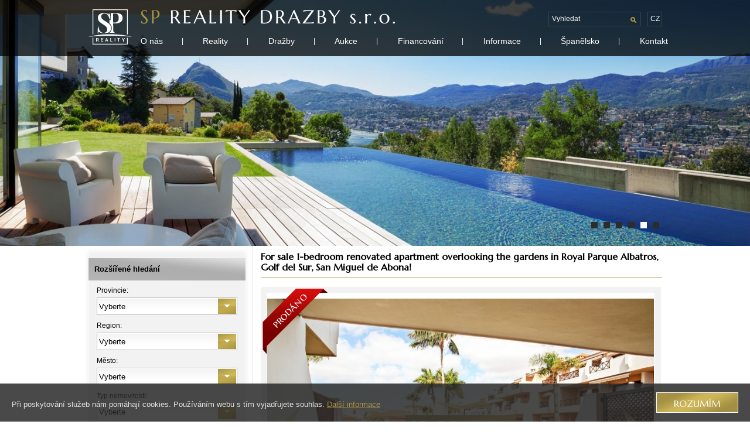

--- FILE ---
content_type: text/html
request_url: https://www.spreality.cz/cz/detail/253-for-sale-1-bedroom-renovated-apartment-overlooking-the-gardens-in-royal-parque-albatros-golf-del-sur-san-miguel-de-abona/
body_size: 15079
content:
<!DOCTYPE html>
<html>
<head>

<meta charset="utf-8">
<title>For sale 1-bedroom renovated apartment overlooking the gardens in Royal Parque Albatros, Golf del Sur, San Miguel de Abona! | SP REALITY DRAŽBY s.r.o.</title>
<meta name="keywords" content="For sale 1-bedroom renovated apartment overlooking the gardens in Royal Parque Albatros, Golf del Sur, San Miguel de Abona!This apartment is located in the popular Royal Park Albatros complex, in the Golf de Sur area, in the south of Tenerife. The a" /> 
<meta name="description" content="For sale 1-bedroom renovated apartment overlooking the gardens in Royal Parque Albatros, Golf del Sur, San Miguel de Abona!This apartment is located in the popular Royal Park Albatros complex, in the Golf de Sur area, in the south of Tenerife. The a" />
<meta name="author" content="JIROUT REKLAMNÍ AGENTURA s.r.o." />
<meta property="og:image" content="https://www.spreality.cz/images/single/logo_web/big/5ecb535a680b074f376219dca48e8965logo_cz.png"/>
<meta property="og:title" content="For sale 1-bedroom renovated apartment overlooking the gardens in Royal Parque Albatros, Golf del Sur, San Miguel de Abona!" />
<meta property="og:description" content="For sale 1-bedroom renovated apartment overlooking the gardens in Royal Parque Albatros, Golf del Sur, San Miguel de Abona!This apartment is located in the popular Royal Park Albatros complex, in the Golf de Sur area, in the south of Tenerife. The a" />
<link rel="image_src" href="https://www.spreality.cz/images/single/logo_web/big/5ecb535a680b074f376219dca48e8965logo_cz.png" />
<meta property="og:site_name" content="SP REALITY DRAŽBY s.r.o." />
<meta property="og:url" content="https://www.spreality.cz/cz/">
<meta property="og:type" content="article">

<meta name="Robots" content="index,follow" />

<link rel="shortcut icon" type="IMAGE/X-ICON" href="/favicon.ico">
<link href="/css/style.css?date=20260119061630" rel="stylesheet" type="text/css">
<link href="/css/select2.css?date=20260119061630" rel="stylesheet" type="text/css">


<script type="text/javascript">
var jazyk = 'cz';
</script>

<script type="text/javascript" src="/js/jquery-1.11.3.min.js"></script>
<script type="text/javascript" src="/js/jquery.colorbox.js"></script>
<script type="text/javascript" src="/js/datepicker.js"></script>
<script type="text/javascript" src="/js/select2.min.js"></script>
<!--<script type="text/javascript" src="https://maps.googleapis.com/maps/api/js?key=AIzaSyBsZNra7X1SuwvxTcrCkahi8Uu-4elNPiw&v=3.exp&amp;sensor=false"></script>//-->
<script type="text/javascript" src="/js/jquery.bxslider.js"></script>
<script type="text/javascript" src="/js/jquery.jcarousel.min.js"></script>
<script type="text/javascript" src="/js/function.js?date=20260119061630"></script>
<script type="text/javascript" src="/js/youtube-video.js"></script>

<!-- Google tag (gtag.js) -->
<script async src='https://www.googletagmanager.com/gtag/js?id=G-YS03X27QG0'></script>
<script>
  window.dataLayer = window.dataLayer || [];
  function gtag(){dataLayer.push(arguments);}
  gtag('js', new Date());

  gtag('config', 'G-YS03X27QG0');
</script></head>
<body>
<div class="wrapper">
  
<div class="writter">

</div>
<div class="top">
<div id="slider_top">
<ul class="bxslider_top"><li><img src="https://www.spreality.cz/images/single/bannery/big/8ba23fca1826cd6d26e95b4d6876f40eslider1.jpg" alt="slide3" title="slide3" /></li><li><img src="https://www.spreality.cz/images/single/bannery/big/585b5ca51b470710bca22282ae59e630kladivko.jpg" alt="slide5" title="slide5" /></li><li><img src="https://www.spreality.cz/images/single/bannery/big/096bf9f91b10368052a1a06fa863138eslider-2.jpg" alt="slide4" title="slide4" /></li><li><img src="https://www.spreality.cz/images/single/bannery/big/c9f60d10fea745a6c371d6e7ece82ce1slider1.jpg" alt="slide1" title="slide1" /></li><li><img src="https://www.spreality.cz/images/single/bannery/big/0117e0377945c289e076ee246c6998c3slider2.jpg" alt="slide2" title="slide2" /></li><li><img src="https://www.spreality.cz/images/single/bannery/big/bb198f68ef338fccf03b0c7d2287c17cslide7.jpg" alt="slide6" title="slide6" /></li></ul><div class="clear"></div></div>
<div class="header"><div class="main">

<div class="erb"><a href="/cz/"><img src="/img/logo_erb.svg" alt="SP REALITY DRAŽBY s.r.o." title="SP REALITY DRAŽBY s.r.o." /></a></div>
<div class="right">

<div>
<div class="logo"><a href="/cz/"><img src="/images/single/logo_web/big/5ecb535a680b074f376219dca48e8965logo_cz.png" alt="SP REALITY DRAŽBY s.r.o." title="SP REALITY DRAŽBY s.r.o." /></a><div class="clear"></div></div>
<div class="lang"><ul><li class="selected"><a href="/cz/" title="Česky">cz</a></li></ul><div class="clear"></div></div>
<div class="search"><form action="https://www.spreality.cz/cz/detail/253-for-sale-1-bedroom-renovated-apartment-overlooking-the-gardens-in-royal-parque-albatros-golf-del-sur-san-miguel-de-abona/"><input type="text" name="q" class="text_search" value="Vyhledat" onblur="if(this.value==''){this.value=this.defaultValue}" onfocus="if(this.value==this.defaultValue){this.value=''}" /><button class="bt_search"></button></form><div class="clear"></div></div>
<div class="clear"></div></div>

<div class="menu">
<ul><li><a href="/cz/48-o-nas/">O nás</a></li><li class="sep">|</li><li><a href="/cz/12-reality/">Reality</a></li><li class="sep">|</li><li><a href="/cz/26-drazby/">Dražby</a></li><li class="sep">|</li><li><a href="/cz/38-aukce/">Aukce</a></li><li class="sep">|</li><li><a href="/cz/27-financovani/">Financování</a></li><li class="sep">|</li><li><a href="/cz/47-informace/">Informace</a></li><li class="sep">|</li><li><a href="/cz/80-spanelsko/">Španělsko</a></li><li class="sep">|</li><li><a href="/cz/16-kontakt/">Kontakt</a></li></ul><span></span><div class="clear"></div></div>

<div class="clear"></div></div>

	<div class="clear"></div></div>
</div>
<div class="clear"></div></div>

<div class="main insert_page">
<div class="left_page">

<div class="extended_search"><h3>Rozšířené hledání</h3>
	<form action="/cz/80-spanelsko/?sekce=5"><div class="block_form">
				<p><label for="provincie">Provincie:</label></p><select name="provincie" id="provincie" class="styled-select"><option value="0">Vyberte</option><option value="722">Baleárské ostrovy</option><option value="656">Costa Blanca</option><option value="644">Costa Cálida</option><option value="694">Costa de Almería</option><option value="626">Costa del Sol</option><option value="535">Kanárské ostrovy - Tenerife</option><option value="704">Mallorca</option></select>
		</div><div class="block_form">
				<p><label for="region">Region:</label></p><select name="region" id="region" class="styled-select"><option value="0">Vyberte</option></select>
		</div><div class="block_form">
				<p><label for="town">Město:</label></p><select name="town" id="town" class="styled-select"><option value="0">Vyberte</option></select>
		</div><div class="block_form">
			<p><label for="typ_nemovitosti">Typ nemovitosti:</label></p><input type="hidden" name="sekce" value="5"><select name="typ_nemovitosti" id="typ_nemovitosti" class="styled-select"><option value="0">Vyberte</option><option value="52">Prostor</option><option value="42">Apartmán</option><option value="45">Dům</option><option value="44">Vila</option><option value="46">Bungalow</option></select>
		</div><div class="block_form">
			<p><label for="count_bedroom">Počet ložnic:</label></p><select name="count_bedroom" id="count_bedroom" class="styled-select"><option value="0">Vyberte</option><option value="1">1</option><option value="2">2</option><option value="3">3</option><option value="4">4</option><option value="5">5</option><option value="6">6</option><option value="7">7</option><option value="8">8</option><option value="9">9</option><option value="10">10</option></select>
		</div><div class="block_form">
			<p><label for="count_badroom">Počet koupelen:</label></p><select name="count_badroom" id="count_badroom" class="styled-select"><option value="0">Vyberte</option><option value="1">1</option><option value="2">2</option><option value="3">3</option><option value="4">4</option><option value="5">5</option></select>
		</div><div class="block_form">
				<p><label for="advertisement_code">Kód nemovitosti:</label></p><select name="advertisement_code" id="advertisement_code" class="styled-select combobox"><option value="0">Vyberte</option><option value="GM-1174-V3">GM-1174-V3</option><option value="VE-1176">VE-1176</option><option value="D-AKMarbellaLake">D-AKMarbellaLake</option><option value="AB-1027-TF
">AB-1027-TF
</option><option value="CM-1180-3D">CM-1180-3D</option><option value="TV-636">TV-636</option><option value="AB-1028
">AB-1028
</option><option value="AB-1029
">AB-1029
</option><option value="TE-829
">TE-829
</option><option value="SO-880
">SO-880
</option><option value="IK-993
">IK-993
</option><option value="D-VSLosJardines2">D-VSLosJardines2</option><option value="AB-1025">AB-1025</option><option value="AB-1026-3D
">AB-1026-3D
</option><option value="D-VSLosJardines">D-VSLosJardines</option><option value="CE-1031
">CE-1031
</option><option value="TE-1038
">TE-1038
</option><option value="TE-1039">TE-1039</option><option value="TE-1040
">TE-1040
</option><option value="TE-1041
">TE-1041
</option><option value="D-AKAlmazaraForest">D-AKAlmazaraForest</option><option value="TE-1042
">TE-1042
</option><option value="TE-1044
">TE-1044
</option><option value="D-AKAlmazaraHills">D-AKAlmazaraHills</option><option value="VA-1190">VA-1190</option><option value="TE-1045
">TE-1045
</option><option value="TE-1046
">TE-1046
</option><option value="TE-1047
">TE-1047
</option><option value="TE-1048">TE-1048</option><option value="C-JD-508">C-JD-508</option><option value="TE-577">TE-577</option><option value="RS-080
">RS-080
</option><option value="RS-078">RS-078</option><option value="AM-202">AM-202</option><option value="MM-1065">MM-1065</option><option value="TE-574
">TE-574
</option><option value="AM-1074
">AM-1074
</option><option value="AM-1074-TF
">AM-1074-TF
</option><option value="D-AK250">D-AK250</option><option value="C-GJL5">C-GJL5</option><option value="C-LR14662246">C-LR14662246</option><option value="D-AK245">D-AK245</option><option value="D-AK243">D-AK243</option><option value="C-VS9472VJAE

">C-VS9472VJAE

</option><option value="C-TW-403-3D">C-TW-403-3D</option><option value="C-VG27052401-D65">C-VG27052401-D65</option><option value="C-DK02072413">C-DK02072413</option><option value="C-VA-514-TF">C-VA-514-TF</option><option value="C-VM-1141">C-VM-1141</option><option value="C-GM-554-MF">C-GM-554-MF</option><option value="C-TV-636">C-TV-636</option><option value="C-TV-637">C-TV-637</option><option value="C-PA-662">C-PA-662</option><option value="C-IS-663-GF">C-IS-663-GF</option><option value="C-IS-664-TF">C-IS-664-TF</option><option value="C-DL-667">C-DL-667</option><option value="C-AM-672-2GF">C-AM-672-2GF</option><option value="C-VILLA-19">C-VILLA-19</option><option value="C-DK26092415">C-DK26092415</option><option value="C-NH-AM-673-3GF">C-NH-AM-673-3GF</option><option value="C-NH-DL-670">C-NH-DL-670</option><option value="C-NH-CM-694">C-NH-CM-694</option><option value="C-NH-MH-700">C-NH-MH-700</option><option value="C-NH-TW-702">C-NH-TW-702</option><option value="C-NH-TW-703">C-NH-TW-703</option><option value="C-NH-TW-704
">C-NH-TW-704
</option><option value="C-NH-MH-707">C-NH-MH-707</option><option value="C-NH-QD-721
">C-NH-QD-721
</option><option value="C-NH-QD-722">C-NH-QD-722</option><option value="C-NH-AM-742
">C-NH-AM-742
</option><option value="C-NH-AM-743
">C-NH-AM-743
</option><option value="C-NH-AM-744">C-NH-AM-744</option><option value="C-NH-VA-770">C-NH-VA-770</option><option value="C-NH-PC-771">C-NH-PC-771</option><option value="C-NH-GL-788">C-NH-GL-788</option><option value="C-NH-SI-797">C-NH-SI-797</option><option value="C-NH-TV-805">C-NH-TV-805</option><option value="C-NH-VB-208">C-NH-VB-208</option><option value="C-NH-DL-192">C-NH-DL-192</option><option value="C-NH-AM-967-GF">C-NH-AM-967-GF</option><option value="C-NH-PA-504">C-NH-PA-504</option><option value="C-NH-PC-570">C-NH-PC-570</option><option value="C-CC-5957P">C-CC-5957P</option><option value="C-CC-5851P">C-CC-5851P</option><option value="C-NH-DL-668">C-NH-DL-668</option><option value="C-NH-DL-669">C-NH-DL-669</option><option value="C-NH-TE-813">C-NH-TE-813</option><option value="C-NH-GD-818">C-NH-GD-818</option><option value="C-NH-GD-819">C-NH-GD-819</option><option value="C-NH-IS-822 ">C-NH-IS-822 </option><option value="C-NH-IS-823">C-NH-IS-823</option><option value="C-NH-DL-825">C-NH-DL-825</option><option value="C-NH-PC-828">C-NH-PC-828</option><option value="C-NH-TE-829">C-NH-TE-829</option><option value="C-NH-PA-836">C-NH-PA-836</option><option value="C-NH-VB-837">C-NH-VB-837</option><option value="C-NH-PH-843">C-NH-PH-843</option><option value="C-NH-AM-849">C-NH-AM-849</option><option value="C-NH-TE-850">C-NH-TE-850</option><option value="D-AK1005">D-AK1005</option><option value="D-23-R4993657">D-23-R4993657</option><option value="C-NH-AL-856-D3">C-NH-AL-856-D3</option><option value="C-NH-QD-857-D3">C-NH-QD-857-D3</option><option value="C-NH-QD-857-DP">C-NH-QD-857-DP</option><option value="C-NH-TE-863">C-NH-TE-863</option><option value="C-NH-TE-863-D3">C-NH-TE-863-D3</option><option value="C-NH-CR-879">C-NH-CR-879</option><option value="C-NH-VM-499-BM">C-NH-VM-499-BM</option><option value="C-NH-SO-882">C-NH-SO-882</option><option value="C-NH-SO-883">C-NH-SO-883</option><option value="C-NH-SO-884">C-NH-SO-884</option><option value="C-NH-SO-888-TF">C-NH-SO-888-TF</option><option value="C-NH-SO-888-GF">C-NH-SO-888-GF</option><option value="C-NH-CM-889">C-NH-CM-889</option><option value="C-NH-W-896-GF">C-NH-W-896-GF</option><option value="C-NH-TW-896-MF">C-NH-TW-896-MF</option><option value="C-NH-TW-896-TF">C-NH-TW-896-TF</option><option value="C-NH-VA-900-MF">C-NH-VA-900-MF</option><option value="C-NH-VA-900-TF">C-NH-VA-900-TF</option><option value="C-NH-VA-900-GF">C-NH-VA-900-GF</option><option value="C-NH-EF-902">C-NH-EF-902</option><option value="C-NH-TW-905-MF">C-NH-TW-905-MF</option><option value="C-NH-TW-905-TH">C-NH-TW-905-TH</option><option value="C-NH-PA-399-3D">C-NH-PA-399-3D</option><option value="C-NH-SV-913-GF">C-NH-SV-913-GF</option><option value="C-NH-TT-921-PB">C-NH-TT-921-PB</option><option value="C-NH-GM-927-GF">C-NH-GM-927-GF</option><option value="C-NH-MO-931">C-NH-MO-931</option><option value="C-NH-PC-935">C-NH-PC-935</option><option value="C-NH-PC-936">C-NH-PC-936</option><option value="C-NH-MH-938">C-NH-MH-938</option><option value="C-NH-MIR-957">C-NH-MIR-957</option><option value="C-NH-AM-968-GF">C-NH-AM-968-GF</option><option value="C-NH-UR-971">C-NH-UR-971</option><option value="C-NH-UR-971-2D">C-NH-UR-971-2D</option><option value="C-NH-UR-972">C-NH-UR-972</option><option value="C-NH-GM-973">C-NH-GM-973</option><option value="C-NH-RS-098">C-NH-RS-098</option><option value="C-NH-DL-978-GF">C-NH-DL-978-GF</option><option value="C-NH-DL-978-TF">C-NH-DL-978-TF</option><option value="C-NH-UR-979">C-NH-UR-979</option><option value="C-NH-VM-980">C-NH-VM-980</option><option value="C-NH-VM-981">C-NH-VM-981</option><option value="C-NH-DL-978-GF">C-NH-DL-978-GF</option><option value="C-NH-GL-985">C-NH-GL-985</option><option value="C-NH-GL-986">C-NH-GL-986</option><option value="C-NH-MH-990">C-NH-MH-990</option><option value="C-NH-AM-995">C-NH-AM-995</option><option value="C-NH-RS-087">C-NH-RS-087</option><option value="C-NH-RS-089">C-NH-RS-089</option><option value="C-NH-VM-914-D">C-NH-VM-914-D</option><option value="C-NH-UG-1007">C-NH-UG-1007</option><option value="C-NH-VF-1010">C-NH-VF-1010</option><option value="C-NH-VM-980-D">C-NH-VM-980-D</option><option value="C-NH-JD-1021">C-NH-JD-1021</option><option value="C-NH-TE-1038">C-NH-TE-1038</option><option value="C-NH-TE-1039">C-NH-TE-1039</option><option value="C-NH-TE-1040">C-NH-TE-1040</option><option value="C-NH-TE-1041">C-NH-TE-1041</option><option value="C-NH-TE-1042">C-NH-TE-1042</option><option value="C-NH-TE-1044">C-NH-TE-1044</option><option value="C-NH-TE-1045">C-NH-TE-1045</option><option value="C-NH-TE-1046">C-NH-TE-1046</option><option value="C-NH- TE-1047">C-NH- TE-1047</option><option value="C-NH- TE-1048">C-NH- TE-1048</option><option value="C-NH-RS-078">C-NH-RS-078</option><option value="C-NH- AG-1237">C-NH- AG-1237</option><option value="C-NH- GD-1070">C-NH- GD-1070</option><option value="C-NH-RS-079">C-NH-RS-079</option><option value="C-NH- AM-1074">C-NH- AM-1074</option><option value="C-NH- AM-1074-TF">C-NH- AM-1074-TF</option><option value="C-VG150723001-D27">C-VG150723001-D27</option><option value="C-NH-RS-076">C-NH-RS-076</option><option value="C-NH-DL-1109">C-NH-DL-1109</option><option value="C-NH-DL-1109-GF">C-NH-DL-1109-GF</option><option value="C-NH-DL-1109-TF">C-NH-DL-1109-TF</option><option value="C-NH-DL-1109-TF-3B">C-NH-DL-1109-TF-3B</option><option value="C-GOLFLASAMERICAS">C-GOLFLASAMERICAS</option><option value="C-NH-RS-074">C-NH-RS-074</option><option value="C-NH-RS-114">C-NH-RS-114</option><option value="C-NH-DL-667-TF">C-NH-DL-667-TF</option><option value="C-NH-DL-667-3D">C-NH-DL-667-3D</option><option value="C-NH-PX-1138">C-NH-PX-1138</option><option value="C-NH-RK-1142">C-NH-RK-1142</option><option value="C-TV-1">C-TV-1</option><option value="C-TV-2">C-TV-2</option><option value="C-TV-6">C-TV-6</option><option value="C-TV-11">C-TV-11</option><option value="C-TV-12">C-TV-12</option><option value="C-TV-13">C-TV-13</option><option value="C-TV-14">C-TV-14</option><option value="C-TV-15">C-TV-15</option><option value="C-TV-17">C-TV-17</option><option value="C-TV-19">C-TV-19</option><option value="C-BEM-30">C-BEM-30</option><option value="C-BEM-31">C-BEM-31</option><option value="C-BEM-32">C-BEM-32</option><option value="C-BEM-33">C-BEM-33</option><option value="C-BEM-34">C-BEM-34</option><option value="C-BEM-35">C-BEM-35</option><option value="C-BEM-36">C-BEM-36</option><option value="C-BEM-37">C-BEM-37</option><option value="C-BEM-38">C-BEM-38</option><option value="C-BEM-39">C-BEM-39</option><option value="C-BEM-40">C-BEM-40</option><option value="C-BEM41">C-BEM41</option><option value="C-BEM-42">C-BEM-42</option><option value="C-BEM43">C-BEM43</option><option value="C-TXP1">C-TXP1</option><option value="D-AK-1009">D-AK-1009</option><option value="C-GM-1147">C-GM-1147</option><option value="C-GM-1148">C-GM-1148</option><option value="C-GM-1155">C-GM-1155</option><option value="C-GM-1159">C-GM-1159</option><option value="C-GM-1146">C-GM-1146</option><option value="C-GM-1037">C-GM-1037</option><option value="C-02-1122">C-02-1122</option><option value="C-GV-0001">C-GV-0001</option><option value="D-AK1009">D-AK1009</option><option value="D-AK1010">D-AK1010</option><option value="D-AED-2">D-AED-2</option><option value="D-AED-3">D-AED-3</option><option value="D-AED-4">D-AED-4</option><option value="D-AED-5">D-AED-5</option><option value="D-AED-6">D-AED-6</option><option value="D-AED-7">D-AED-7</option><option value="D-AED-9">D-AED-9</option><option value="D-AED-10">D-AED-10</option><option value="D-AED-11">D-AED-11</option><option value="D-AED-12">D-AED-12</option><option value="D-AED-13">D-AED-13</option><option value="D-AED-14">D-AED-14</option><option value="D-AED-15">D-AED-15</option><option value="D-AED-16">D-AED-16</option><option value="D-AED-17">D-AED-17</option><option value="D-AED-18">D-AED-18</option><option value="D-AED-19">D-AED-19</option><option value="D-AED-21">D-AED-21</option><option value="D-AED-22">D-AED-22</option><option value="C-DK25112401">C-DK25112401</option><option value="VLC23052402-D37">VLC23052402-D37</option><option value="C-LP-2401">C-LP-2401</option><option value="C-TSP01">C-TSP01</option><option value="D-AED-23">D-AED-23</option><option value="D-AED-24">D-AED-24</option><option value="C-RGZ-SSUITES1">C-RGZ-SSUITES1</option><option value="D-03-004">D-03-004</option><option value="D-VS01">D-VS01</option><option value="C-SB01">C-SB01</option><option value="C-GM-1165">C-GM-1165</option><option value="C-GM-1174">C-GM-1174</option><option value="C-GM-1181">C-GM-1181</option><option value="C-GM-1185">C-GM-1185</option><option value="C-GM-1118">C-GM-1118</option><option value="C-OPS1789R">C-OPS1789R</option><option value="C-OPS1799R">C-OPS1799R</option><option value="C-OPS1788R">C-OPS1788R</option><option value="C-OPS1736R">C-OPS1736R</option><option value="C-OPS1804R">C-OPS1804R</option><option value="C-OPS1709R">C-OPS1709R</option><option value="C-OPS1764R">C-OPS1764R</option><option value="C-6015P">C-6015P</option><option value="C-HUAPELV563D">C-HUAPELV563D</option><option value="D-AMONEUS">D-AMONEUS</option><option value="D-DP-242">D-DP-242</option><option value="C-R4834234">C-R4834234</option><option value="C-05-01">C-05-01</option><option value="C-TR-RAN-02-25">C-TR-RAN-02-25</option><option value="C-6038P">C-6038P</option><option value="C-04-01">C-04-01</option><option value="D-01">D-01</option><option value="D-06-001">D-06-001</option><option value="C-03-001">C-03-001</option><option value="C-03-002">C-03-002</option><option value="C-1469">C-1469</option><option value="C-07-001">C-07-001</option><option value="C-21-001">C-21-001</option><option value="C-04-02">C-04-02</option><option value="TFS-NH007">TFS-NH007</option><option value="C-GM-1151">C-GM-1151</option><option value="D-AK247">D-AK247</option><option value="D-06-002">D-06-002</option><option value="C-6041P">C-6041P</option><option value="D-12-004">D-12-004</option><option value="C-08-001">C-08-001</option><option value="D-01-001">D-01-001</option><option value="D-01-002">D-01-002</option><option value="D-01-003">D-01-003</option><option value="C-6042P">C-6042P</option><option value="D-AED-1">D-AED-1</option><option value="D-AED-2">D-AED-2</option><option value="C-03-003">C-03-003</option><option value="D-04-002">D-04-002</option><option value="D-01-004">D-01-004</option><option value="C-09-001">C-09-001</option><option value="C-03-004">C-03-004</option><option value="D-12-005">D-12-005</option><option value="C-6016P">C-6016P</option><option value="D-02-001">D-02-001</option><option value="D-AK1003">D-AK1003</option><option value="D-02-002">D-02-002</option><option value="D-02-003">D-02-003</option><option value="D-06-003">D-06-003</option><option value="D-06-004">D-06-004</option><option value="C-199">C-199</option><option value="D-02-004">D-02-004</option><option value="D-12-006">D-12-006</option><option value="D-03-001">D-03-001</option><option value="C-NGO1022501">C-NGO1022501</option><option value="C-TV-18">C-TV-18</option><option value="D-04-006">D-04-006</option><option value="C-07-002">C-07-002</option><option value="D-02-005">D-02-005</option><option value="C-NH-JD-1022">C-NH-JD-1022</option><option value="D-AK1006">D-AK1006</option><option value="D-MH-02">D-MH-02</option><option value="D-02-006">D-02-006</option><option value="D-06-005">D-06-005</option><option value="D-06-007">D-06-007</option><option value="D-04-007">D-04-007</option><option value="C-07-003">C-07-003</option><option value="D-02-007">D-02-007</option><option value="D-02-008">D-02-008</option><option value="D-02-009">D-02-009</option><option value="D-02-010">D-02-010</option><option value="D-02-011">D-02-011</option><option value="D-02-012">D-02-012</option><option value="D-02-013">D-02-013</option><option value="D-02-014">D-02-014</option><option value="D-02-015">D-02-015</option><option value="D-02-016">D-02-016</option><option value="D-02-017">D-02-017</option><option value="D-01-007">D-01-007</option><option value="D-01-008">D-01-008</option><option value="D-01-009">D-01-009</option><option value="C-09-001">C-09-001</option><option value="D-04-008">D-04-008</option><option value="D-02-018">D-02-018</option><option value="D-02-019">D-02-019</option><option value="C-07-004">C-07-004</option><option value="D-06-008">D-06-008</option><option value="D-03-002">D-03-002</option><option value="D-07-001">D-07-001</option><option value="D-02-020">D-02-020</option><option value="C-5971P">C-5971P</option><option value="D-07-002">D-07-002</option><option value="D-05-001">D-05-001</option><option value="C-07-005">C-07-005</option><option value="D-01-010">D-01-010</option><option value="D-03-003">D-03-003</option><option value="C-MGT1">C-MGT1</option><option value="C-MGT2">C-MGT2</option><option value="C-MGT3">C-MGT3</option><option value="D-06-009">D-06-009</option><option value="C-MGT4">C-MGT4</option><option value="C-06-003">C-06-003</option><option value="C-07-007">C-07-007</option><option value="D-04-009">D-04-009</option><option value="D-12-007">D-12-007</option><option value="C-10-001">C-10-001</option><option value="D-03-005">D-03-005</option><option value="D-03-006">D-03-006</option><option value="C-07-008">C-07-008</option><option value="D-02-023">D-02-023</option><option value="D-02-024">D-02-024</option><option value="D-02-025">D-02-025</option><option value="D-02-026">D-02-026</option><option value="D-02-027">D-02-027</option><option value="D-06-009">D-06-009</option><option value="C-ITP087">C-ITP087</option><option value="C-11-001">C-11-001</option><option value="C-12-001">C-12-001</option><option value="C-12-002">C-12-002</option><option value="C-12-003">C-12-003</option><option value="C-12-004">C-12-004</option><option value="C-12-005">C-12-005</option><option value="C-12-006">C-12-006</option><option value="D-AK197
">D-AK197
</option><option value="C-06-001">C-06-001</option><option value="C-06-002">C-06-002</option><option value="D-AK240">D-AK240</option><option value="D-07-004">D-07-004</option><option value="C-6039P">C-6039P</option><option value="C-SB01">C-SB01</option><option value="C-10-002">C-10-002</option><option value="C-07-009">C-07-009</option><option value="C-06-004">C-06-004</option><option value="C-06-005">C-06-005</option><option value="C-06-006">C-06-006</option><option value="C-06-007">C-06-007</option><option value="C-13-001">C-13-001</option><option value="D-01-011">D-01-011</option><option value="C-10-002">C-10-002</option><option value="C-14-001">C-14-001</option><option value="C-14-002">C-14-002</option><option value="D-01-012">D-01-012</option><option value="D-12-001">D-12-001</option><option value="D-12-002">D-12-002</option><option value="D-01-015">D-01-015</option><option value="C-03-005">C-03-005</option><option value="C-03-006">C-03-006</option><option value="D-02-028">D-02-028</option><option value="D-02-029">D-02-029</option><option value="D-02-030">D-02-030</option><option value="C-15-001 ">C-15-001 </option><option value="C-16-001">C-16-001</option><option value="C-16-002">C-16-002</option><option value="C-15-002">C-15-002</option><option value="D-DP-242">D-DP-242</option><option value="C-14-003">C-14-003</option><option value="D-03-003">D-03-003</option><option value="D-06-010">D-06-010</option><option value="C-10-001">C-10-001</option><option value="C-03-008">C-03-008</option><option value="C-14-004">C-14-004</option><option value="C-14-005">C-14-005</option><option value="C-14-006">C-14-006</option><option value="C-14-007">C-14-007</option><option value="C-14-008">C-14-008</option><option value="C-14-009">C-14-009</option><option value="C-14-010">C-14-010</option><option value="C-17-001">C-17-001</option><option value="D-01-016">D-01-016</option><option value="C-04-001">C-04-001</option><option value="D-02-031">D-02-031</option><option value="D-02-032">D-02-032</option><option value="D-02-033">D-02-033</option><option value="D-02-034">D-02-034</option><option value="D-02-035">D-02-035</option><option value="D-01-016">D-01-016</option><option value="D-01">D-01</option><option value="D-02-036">D-02-036</option><option value="C-18-001">C-18-001</option><option value="D-01-017">D-01-017</option><option value="C-03-007">C-03-007</option><option value="C-19-001">C-19-001</option><option value="D-02-037">D-02-037</option><option value="D-02-038">D-02-038</option><option value="D-02-039">D-02-039</option><option value="D-02-040">D-02-040</option><option value="D-02-041">D-02-041</option><option value="D-02-042">D-02-042</option><option value="D-02-043">D-02-043</option><option value="D-02-044">D-02-044</option><option value="C-10-003">C-10-003</option><option value="D-02-045">D-02-045</option><option value="D-02-046">D-02-046</option><option value="D-02-047">D-02-047</option><option value="D-02-048">D-02-048</option><option value="D-02-049">D-02-049</option><option value="D-02-050">D-02-050</option><option value="D-02-051">D-02-051</option><option value="D-02-052">D-02-052</option><option value="D-02-053">D-02-053</option><option value="D-02-054">D-02-054</option><option value="D-02-055">D-02-055</option><option value="D-03-007">D-03-007</option><option value="D-03-008">D-03-008</option><option value="D-03-009">D-03-009</option><option value="D-02-059">D-02-059</option><option value="D-02-060">D-02-060</option><option value="D-02-061">D-02-061</option><option value="D-01-020">D-01-020</option><option value="D-03-003">D-03-003</option><option value="C-03-009">C-03-009</option><option value="C-03-010">C-03-010</option><option value="C-03-011">C-03-011</option><option value="D-02-062">D-02-062</option><option value="D-02-063">D-02-063</option><option value="D-02-064">D-02-064</option><option value="D-02-065">D-02-065</option><option value="D-02-066">D-02-066</option><option value="D-02-067">D-02-067</option><option value="D-02-068">D-02-068</option><option value="D-DP-242">D-DP-242</option><option value="D-AK1006">D-AK1006</option><option value="D-02-069">D-02-069</option><option value="D-02-070">D-02-070</option><option value="D-02-071">D-02-071</option><option value="D-02-072">D-02-072</option><option value="D-02-073">D-02-073</option><option value="D-02-075">D-02-075</option><option value="D-02-076">D-02-076</option><option value="D-02-077">D-02-077</option><option value="D-02-078">D-02-078</option><option value="D-02-079">D-02-079</option><option value="D-02-080">D-02-080</option><option value="D-02-081">D-02-081</option><option value="D-02-082  ">D-02-082  </option><option value="C-03-012">C-03-012</option><option value="C-11-002">C-11-002</option><option value="D-02-083">D-02-083</option><option value="D-02-083">D-02-083</option><option value="D-02-084">D-02-084</option><option value="D-02-085">D-02-085</option><option value="D-02-086">D-02-086</option><option value="D-02-087">D-02-087</option><option value="D-02-088">D-02-088</option><option value="D-02-089">D-02-089</option><option value="D-02-090">D-02-090</option><option value="D-02-091">D-02-091</option><option value="D-02-092">D-02-092</option><option value="D-02-093">D-02-093</option><option value="D-02-094">D-02-094</option><option value="C-10-004">C-10-004</option><option value="C-20-001">C-20-001</option><option value="D-02-095">D-02-095</option><option value="D-02-096">D-02-096</option><option value="D-02-097">D-02-097</option><option value="D-02-098">D-02-098</option><option value="D-02-099">D-02-099</option><option value="D-02-100">D-02-100</option><option value="D-02-101">D-02-101</option><option value="D-02-102">D-02-102</option><option value="D-01-019">D-01-019</option><option value="D-02-103">D-02-103</option><option value="D-02-104">D-02-104</option><option value="D-02-105">D-02-105</option><option value="C-03-013">C-03-013</option><option value="C-03-014">C-03-014</option><option value="D-02-106">D-02-106</option><option value="D-02-107">D-02-107</option><option value="D-01-020">D-01-020</option><option value="C-03-015">C-03-015</option><option value="D-02-108">D-02-108</option><option value="D-02-109">D-02-109</option><option value="D-02-110">D-02-110</option><option value="D-02-111">D-02-111</option><option value="D-12-003">D-12-003</option><option value="D-AK1005">D-AK1005</option><option value="D-01-021">D-01-021</option><option value="D-01-022">D-01-022</option><option value="D-01-023">D-01-023</option><option value="D-02-112">D-02-112</option><option value="D-02-113">D-02-113</option><option value="D-02-114">D-02-114</option><option value="D-02-115">D-02-115</option><option value="D-02-116">D-02-116</option><option value="D-12-008">D-12-008</option><option value="C-13-002">C-13-002</option><option value="C-13-003">C-13-003</option><option value="C-13-004">C-13-004</option><option value="C-13-005">C-13-005</option><option value="D-01-024">D-01-024</option><option value="C-15-003">C-15-003</option><option value="D-01-019">D-01-019</option><option value="D-12-009">D-12-009</option><option value="C-02-001">C-02-001</option><option value="D-12-003">D-12-003</option><option value="D-12-003">D-12-003</option><option value="D-AMOENUS">D-AMOENUS</option><option value="D-01-019">D-01-019</option><option value="C-01-RS-098">C-01-RS-098</option><option value="C-01-RS-087">C-01-RS-087</option><option value="C-01-RS-076">C-01-RS-076</option><option value="C-01-RS-135">C-01-RS-135</option><option value="C-01-RS-136">C-01-RS-136</option><option value="C-01-RS-138">C-01-RS-138</option><option value="C-01-RS-139">C-01-RS-139</option><option value="C-01-RS-140">C-01-RS-140</option><option value="C-01-RS-141">C-01-RS-141</option><option value="C-01-RS-142">C-01-RS-142</option><option value="C-01-RS-143">C-01-RS-143</option><option value="C-01-RS-147">C-01-RS-147</option><option value="C-01-RS-150">C-01-RS-150</option><option value="C-01-RS-151">C-01-RS-151</option><option value="C-01-RS-152">C-01-RS-152</option><option value="C-01-RS-154">C-01-RS-154</option><option value="C-01-RS-159">C-01-RS-159</option><option value="C-01-RS-161">C-01-RS-161</option><option value="C-01-RS-162">C-01-RS-162</option><option value="C-01-RS-163">C-01-RS-163</option><option value="C-01-RS-164">C-01-RS-164</option><option value="C-01-RS-153">C-01-RS-153</option><option value="C-01-RS-166">C-01-RS-166</option><option value="C-01-RS-168">C-01-RS-168</option><option value="C-01-RS-165">C-01-RS-165</option><option value="C-01-RS-169">C-01-RS-169</option><option value="C-01-RS-167">C-01-RS-167</option><option value="C-01-RS-174">C-01-RS-174</option><option value="C-13-006">C-13-006</option><option value="C-26-001">C-26-001</option><option value="C-02-1329">C-02-1329</option><option value="C-02-1265">C-02-1265</option><option value="C-02-1328">C-02-1328</option><option value="C-02-1327">C-02-1327</option><option value="C-02-1325">C-02-1325</option><option value="C-02-1262">C-02-1262</option><option value="C-02-1253">C-02-1253</option><option value="C-02-1315">C-02-1315</option><option value="C-02-1082">C-02-1082</option><option value="C-02-1175">C-02-1175</option><option value="C-02-1238">C-02-1238</option><option value="C-02-1122">C-02-1122</option><option value="C-02-1201">C-02-1201</option><option value="D-03-002">D-03-002</option><option value="C-13-007">C-13-007</option><option value="C-13-008">C-13-008</option><option value="C-13-009">C-13-009</option><option value="D-23-R4397641">D-23-R4397641</option><option value="D-23-R4694926">D-23-R4694926</option><option value="D-23-R4695016">D-23-R4695016</option><option value="D-23-R4715635">D-23-R4715635</option><option value="D-23-R4785940">D-23-R4785940</option><option value="D-23-R4785946">D-23-R4785946</option><option value="C-13-010">C-13-010</option><option value="C-10-005">C-10-005</option><option value="D-12-010">D-12-010</option><option value="D-23-R4785961">D-23-R4785961</option><option value="D-23-R4786516">D-23-R4786516</option><option value="D-23-R4786570">D-23-R4786570</option><option value="D-23-R4787245">D-23-R4787245</option><option value="D-23-R4793053">D-23-R4793053</option><option value="D-23-R4793056">D-23-R4793056</option><option value="D-23-R4793104">D-23-R4793104</option><option value="D-23-R4793110">D-23-R4793110</option><option value="D-23-R4793113">D-23-R4793113</option><option value="D-23-R4794514">D-23-R4794514</option><option value="D-23-R4794547">D-23-R4794547</option><option value="D-23-R4797517">D-23-R4797517</option><option value="D-02-117">D-02-117</option><option value="D-02-118">D-02-118</option><option value="D-02-119">D-02-119</option><option value="D-01-011">D-01-011</option><option value="C-13-011">C-13-011</option><option value="D-23-R4798990">D-23-R4798990</option><option value="D-23-R4813207">D-23-R4813207</option><option value="D-23-R4819729">D-23-R4819729</option><option value="D-23-R4819786">D-23-R4819786</option><option value="D-23-R4826668">D-23-R4826668</option><option value="D-23-R4827364">D-23-R4827364</option><option value="D-23-R4828147">D-23-R4828147</option><option value="D-23-R4828156">D-23-R4828156</option><option value="D-23-R4828165">D-23-R4828165</option><option value="D-23-R4834909">D-23-R4834909</option><option value="D-23-R4840879">D-23-R4840879</option><option value="D-23-R4846021">D-23-R4846021</option><option value="D-23-R4851463">D-23-R4851463</option><option value="D-23-R4851565">D-23-R4851565</option><option value="D-23-R4851607">D-23-R4851607</option><option value="C-27-001">C-27-001</option><option value="D-23-R4856134">D-23-R4856134</option><option value="D-23-R4856143">D-23-R4856143</option><option value="D-23-R4856248">D-23-R4856248</option><option value="D-23-R4858984">D-23-R4858984</option><option value="D-23-R4860286">D-23-R4860286</option><option value="D-23-R4860301">D-23-R4860301</option><option value="D-23-R4877221">D-23-R4877221</option><option value="D-23-R4877233">D-23-R4877233</option><option value="D-23-R4877251">D-23-R4877251</option><option value="C-03-016">C-03-016</option><option value="C-18-002">C-18-002</option><option value="C-18-003">C-18-003</option><option value="C-18-004">C-18-004</option><option value="D-02-120">D-02-120</option><option value="D-02-121">D-02-121</option><option value="C-13-013">C-13-013</option><option value="C-13-014">C-13-014</option><option value="D-23-R4880584">D-23-R4880584</option><option value="D-23-R4892704">D-23-R4892704</option><option value="D-23-R4902118">D-23-R4902118</option><option value="D-23-R4913866">D-23-R4913866</option><option value="D-23-R4920592">D-23-R4920592</option><option value="D-23-R4921894">D-23-R4921894</option><option value="D-23-R4922698">D-23-R4922698</option><option value="D-23-R4926205">D-23-R4926205</option><option value="D-23-R4926208">D-23-R4926208</option><option value="D-23-R4929754">D-23-R4929754</option><option value="C-13-015">C-13-015</option><option value="D-23-R4929781">D-23-R4929781</option><option value="D-23-R4950862">D-23-R4950862</option><option value="D-23-R4954108">D-23-R4954108</option><option value="D-23-R4954567">D-23-R4954567</option><option value="D-23-R4955338">D-23-R4955338</option><option value="D-23-R4956262">D-23-R4956262</option><option value="D-23-R4961491">D-23-R4961491</option><option value="D-23-R4975447">D-23-R4975447</option><option value="D-23-R4990639">D-23-R4990639</option><option value="D-23-R5005933">D-23-R5005933</option><option value="D-23-R5005948">D-23-R5005948</option><option value="D-23-R5020774">D-23-R5020774</option><option value="D-23-R5033986">D-23-R5033986</option><option value="D-23-R5036257">D-23-R5036257</option><option value="D-23-R5045227">D-23-R5045227</option><option value="D-23-R5045230">D-23-R5045230</option><option value="D-23-R5051056">D-23-R5051056</option><option value="D-23-R5051068">D-23-R5051068</option><option value="D-23-R5051260">D-23-R5051260</option><option value="D-23-R5052268">D-23-R5052268</option><option value="D-23-R5052790">D-23-R5052790</option><option value="D-23-R5056480">D-23-R5056480</option><option value="D-23-R5056483">D-23-R5056483</option><option value="D-23-R5056486">D-23-R5056486</option><option value="C-13-016">C-13-016</option><option value="D-03-001">D-03-001</option><option value="D-23-R5056489">D-23-R5056489</option><option value="D-23-R5056492">D-23-R5056492</option><option value="D-23-R5058184">D-23-R5058184</option><option value="D-23-R5059060">D-23-R5059060</option><option value="D-23-R5059066">D-23-R5059066</option><option value="D-23-R5062246">D-23-R5062246</option><option value="D-23-R5063344">D-23-R5063344</option><option value="D-23-R5063413">D-23-R5063413</option><option value="D-12-003">D-12-003</option><option value="D-23-R5063416">D-23-R5063416</option><option value="D-23-R5066728">D-23-R5066728</option><option value="D-23-R5066737">D-23-R5066737</option><option value="D-23-R5066764">D-23-R5066764</option><option value="D-23-R5067283">D-23-R5067283</option><option value="D-23-R5067286">D-23-R5067286</option><option value="D-23-R5067289">D-23-R5067289</option><option value="D-23-R5070172">D-23-R5070172</option><option value="D-23-R5077924">D-23-R5077924</option><option value="C-28-001">C-28-001</option><option value="D-02-122">D-02-122</option><option value="C-13-017">C-13-017</option><option value="D-12-003">D-12-003</option><option value="D-02-121">D-02-121</option><option value="C-29-001">C-29-001</option><option value="C-30-001">C-30-001</option><option value="C-30-002">C-30-002</option><option value="D-12-010">D-12-010</option><option value="C-13-018">C-13-018</option><option value="D-12-011">D-12-011</option><option value="D-12-012">D-12-012</option><option value="D-12-007">D-12-007</option><option value="D-01-025">D-01-025</option><option value="D-01-026">D-01-026</option><option value="D-02-123">D-02-123</option><option value="D-02-124">D-02-124</option><option value="C-13-019">C-13-019</option><option value="C-01-001">C-01-001</option><option value="C-07-009">C-07-009</option><option value="D-23-R4073986">D-23-R4073986</option><option value="C-04-001">C-04-001</option><option value="C-06-008">C-06-008</option><option value="D-23-R4094785">D-23-R4094785</option><option value="D-23-R4105513">D-23-R4105513</option><option value="D-23-R4445329">D-23-R4445329</option><option value="D-23-R4452967">D-23-R4452967</option><option value="D-23-R4453399">D-23-R4453399</option><option value="C-22-001">C-22-001</option><option value="D-12-013">D-12-013</option><option value="D-23-R4565608">D-23-R4565608</option><option value="D-23-R4574620">D-23-R4574620</option><option value="D-23-R4585321">D-23-R4585321</option><option value="C-31-001">C-31-001</option><option value="C-01-RS-170">C-01-RS-170</option><option value="C-01-RS-178">C-01-RS-178</option><option value="D-02-125">D-02-125</option><option value="C-13-021">C-13-021</option><option value="D-23-R4645804">D-23-R4645804</option><option value="D-23-R4655644">D-23-R4655644</option><option value="D-23-R4679446">D-23-R4679446</option><option value="D-23-R4700170">D-23-R4700170</option><option value="C-32-001">C-32-001</option><option value="D-23-R4709689">D-23-R4709689</option><option value="D-23-R4709713">D-23-R4709713</option><option value="D-23-R4710862">D-23-R4710862</option><option value="D-23-R4713214">D-23-R4713214</option><option value="D-23-R4714327">D-23-R4714327</option><option value="D-23-R4721782">D-23-R4721782</option><option value="D-23-R4721791">D-23-R4721791</option><option value="D-23-R4721803">D-23-R4721803</option><option value="D-23-R4721812">D-23-R4721812</option><option value="D-23-R4721818">D-23-R4721818</option><option value="D-23-R4742665">D-23-R4742665</option><option value="C-13-022">C-13-022</option><option value="C-13-023">C-13-023</option><option value="C-13-024">C-13-024</option><option value="D-23-R4747036">D-23-R4747036</option><option value="D-23-R4766725">D-23-R4766725</option><option value="D-23-R4766728">D-23-R4766728</option><option value="D-23-R4766734">D-23-R4766734</option><option value="D-23-R4767463">D-23-R4767463</option><option value="D-23-R4767532">D-23-R4767532</option><option value="D-23-R4770133">D-23-R4770133</option><option value="D-23-R4770136">D-23-R4770136</option><option value="D-23-R4770139">D-23-R4770139</option><option value="D-23-R4775815">D-23-R4775815</option><option value="D-23-R4775872">D-23-R4775872</option><option value="D-12-010">D-12-010</option><option value="C-13-025">C-13-025</option><option value="C-07-011">C-07-011</option><option value="D-03-002">D-03-002</option><option value="D-23-R4776544">D-23-R4776544</option><option value="D-23-R4778131">D-23-R4778131</option><option value="D-23-R4778461">D-23-R4778461</option><option value="D-23-R4783837">D-23-R4783837</option><option value="D-23-R4793323">D-23-R4793323</option><option value="D-23-R4794511">D-23-R4794511</option><option value="D-23-R4798225">D-23-R4798225</option><option value="D-23-R4798579">D-23-R4798579</option><option value="D-23-R4799041">D-23-R4799041</option><option value="D-23-R4799062">D-23-R4799062</option><option value="D-23-R4807360">D-23-R4807360</option><option value="D-23-R4809241">D-23-R4809241</option><option value="D-23-R4812544">D-23-R4812544</option><option value="D-12-014">D-12-014</option><option value="D-23-R4813810">D-23-R4813810</option><option value="D-23-R4814620">D-23-R4814620</option><option value="D-23-R4815439">D-23-R4815439</option><option value="D-23-R4815442">D-23-R4815442</option><option value="D-23-R4815445">D-23-R4815445</option><option value="D-23-R4826584">D-23-R4826584</option><option value="D-23-R4826605">D-23-R4826605</option><option value="D-23-R4826794">D-23-R4826794</option><option value="D-23-R4827331">D-23-R4827331</option><option value="D-23-R4827334">D-23-R4827334</option><option value="C-13-026">C-13-026</option><option value="C-01-002">C-01-002</option><option value="C-01-97300">C-01-97300</option><option value="C-01-93231">C-01-93231</option><option value="C-01-78463 ">C-01-78463 </option><option value="C-01-48896">C-01-48896</option><option value="D-23-R4828612">D-23-R4828612</option><option value="D-23-R4831114">D-23-R4831114</option><option value="D-23-R4832005">D-23-R4832005</option><option value="D-23-R4832008">D-23-R4832008</option><option value="D-23-R4834882">D-23-R4834882</option><option value="C-07-017">C-07-017</option><option value="C-07-018">C-07-018</option><option value="C-07-019">C-07-019</option><option value="D-23-R4834894">D-23-R4834894</option><option value="D-23-R4834936">D-23-R4834936</option><option value="D-23-R4835113">D-23-R4835113</option><option value="D-23-R4836034">D-23-R4836034</option><option value="C-06-009">C-06-009</option><option value="C-27-002">C-27-002</option><option value="D-01-027">D-01-027</option><option value="D-23-R4836040">D-23-R4836040</option><option value="D-23-R4836727">D-23-R4836727</option><option value="D-23-R4837006">D-23-R4837006</option><option value="D-23-R4837516">D-23-R4837516</option><option value="D-23-R4837591">D-23-R4837591</option><option value="C-26-002">C-26-002</option><option value="D-23-R4838401">D-23-R4838401</option><option value="D-23-R4839727">D-23-R4839727</option><option value="D-23-R4842340">D-23-R4842340</option><option value="D-23-R4842370">D-23-R4842370</option><option value="D-23-R4846015">D-23-R4846015</option><option value="D-23-R4846978">D-23-R4846978</option><option value="C-13-027">C-13-027</option><option value="D-23-R4847077">D-23-R4847077</option><option value="D-23-R4848253">D-23-R4848253</option><option value="D-23-R4848277">D-23-R4848277</option><option value="D-23-R4848280">D-23-R4848280</option><option value="D-23-R4848385">D-23-R4848385</option><option value="C-13-028">C-13-028</option><option value="D-23-R4848976">D-23-R4848976</option><option value="D-23-R4849177">D-23-R4849177</option><option value="D-23-R4849720">D-23-R4849720</option><option value="D-23-R4849732">D-23-R4849732</option><option value="C-13-029">C-13-029</option><option value="C-27-003">C-27-003</option><option value="D-23-R4850113">D-23-R4850113</option><option value="D-23-R4851637">D-23-R4851637</option><option value="D-23-R4853203">D-23-R4853203</option><option value="D-23-R4854508">D-23-R4854508</option><option value="D-23-R4854529">D-23-R4854529</option><option value="D-23-R4857628">D-23-R4857628</option><option value="D-23-R4860166">D-23-R4860166</option><option value="D-23-R4860346">D-23-R4860346</option><option value="D-23-R4861021">D-23-R4861021</option><option value="D-23-R4862296">D-23-R4862296</option><option value="D-23-R4862299">D-23-R4862299</option><option value="C-26-003">C-26-003</option><option value="C-13-030">C-13-030</option><option value="D-23-R4871719">D-23-R4871719</option><option value="D-23-R4871722">D-23-R4871722</option><option value="D-23-R4872592">D-23-R4872592</option><option value="D-23-R4872595">D-23-R4872595</option><option value="D-23-R4872838">D-23-R4872838</option><option value="D-23-R4874755">D-23-R4874755</option><option value="D-23-R4874758">D-23-R4874758</option><option value="D-23-R4877236">D-23-R4877236</option><option value="D-23-R4877239">D-23-R4877239</option><option value="D-23-R4879240">D-23-R4879240</option><option value="D-23-R4883245">D-23-R4883245</option><option value="D-23-R4883605">D-23-R4883605</option><option value="D-23-R4884766">D-23-R4884766</option><option value="D-23-R4889278">D-23-R4889278</option><option value="D-23-R4889284">D-23-R4889284</option><option value="C-01-43184">C-01-43184</option><option value="D-01-027">D-01-027</option><option value="D-01-028">D-01-028</option><option value="D-23-R4889323">D-23-R4889323</option><option value="D-23-R4889338">D-23-R4889338</option><option value="D-23-R4889839">D-23-R4889839</option><option value="D-23-R4889935">D-23-R4889935</option><option value="D-23-R4889995">D-23-R4889995</option><option value="D-23-R4891711">D-23-R4891711</option><option value="D-23-R4892590">D-23-R4892590</option><option value="D-23-R4892719">D-23-R4892719</option><option value="D-23-R4893106">D-23-R4893106</option><option value="D-23-R4893391">D-23-R4893391</option><option value="D-23-R4896973">D-23-R4896973</option><option value="D-23-R4899469">D-23-R4899469</option><option value="D-23-R4900399">D-23-R4900399</option><option value="D-23-R4902331">D-23-R4902331</option><option value="D-23-R4905568">D-23-R4905568</option><option value="C-33-001">C-33-001</option><option value="C-33-002">C-33-002</option><option value="C-14-011">C-14-011</option><option value="C-14-012">C-14-012</option><option value="C-14-013">C-14-013</option><option value="C-14-014">C-14-014</option><option value="D-23-R4908550">D-23-R4908550</option><option value="D-23-R4908592">D-23-R4908592</option><option value="D-23-R4909015">D-23-R4909015</option><option value="D-23-R4913443">D-23-R4913443</option><option value="C-10-006">C-10-006</option><option value="C-04-003">C-04-003</option><option value="C-04-004">C-04-004</option><option value="C-04-005">C-04-005</option><option value="C-06-011">C-06-011</option><option value="C-06-012">C-06-012</option><option value="C-04-006">C-04-006</option><option value="D-03-002">D-03-002</option><option value="C-34-001">C-34-001</option><option value="C-13-032">C-13-032</option><option value="C-13-033">C-13-033</option><option value="C-07-012">C-07-012</option><option value="D-07-005">D-07-005</option><option value="C-04-007">C-04-007</option><option value="C-13-034">C-13-034</option><option value="C-26-004">C-26-004</option><option value="C-07-015">C-07-015</option><option value="C-02-1368">C-02-1368</option><option value="C-02-1338">C-02-1338</option><option value="C-01-RS-181">C-01-RS-181</option><option value="C-01-RS-182">C-01-RS-182</option><option value="D-01-031">D-01-031</option><option value="C-13-035">C-13-035</option><option value="C-13-036">C-13-036</option><option value="C-02-1340">C-02-1340</option><option value="C-01-RS-180">C-01-RS-180</option><option value="C-13-037">C-13-037</option><option value="D-12-015">D-12-015</option><option value="C-10-004">C-10-004</option><option value="D-01-032">D-01-032</option><option value="D-12-012">D-12-012</option><option value="D-01-033">D-01-033</option><option value="D-01-034">D-01-034</option><option value="D-01-035">D-01-035</option><option value="D-01-036">D-01-036</option><option value="C-02-1358">C-02-1358</option><option value="C-10-003">C-10-003</option><option value="C-35-001">C-35-001</option><option value="C-35-002">C-35-002</option><option value="D-12-017">D-12-017</option><option value="D-07-002">D-07-002</option><option value="D-12-016">D-12-016</option><option value="D-12-018">D-12-018</option><option value="C-33-003">C-33-003</option><option value="C-35-003">C-35-003</option><option value="AB-13">AB-13</option><option value="AB-10">AB-10</option><option value="AB-14">AB-14</option><option value="AB-08">AB-08</option><option value="D-AK048
">D-AK048
</option><option value="D-AK062">D-AK062</option><option value="C-EV102
">C-EV102
</option><option value="BS-945">BS-945</option><option value="BS-946">BS-946</option><option value="IK-947">IK-947</option><option value="PL-948-TF">PL-948-TF</option><option value="PL-948-GF
">PL-948-GF
</option><option value="IK-949
">IK-949
</option><option value="IC-951
">IC-951
</option><option value="IC-952
">IC-952
</option><option value="D-ER170
">D-ER170
</option><option value="GL-954
">GL-954
</option><option value="LV-955
">LV-955
</option><option value="MIR-955
">MIR-955
</option><option value="MIR-956
">MIR-956
</option><option value="MIR-957
">MIR-957
</option><option value="MIR-958
">MIR-958
</option><option value="MIR-959">MIR-959</option><option value="MIR-961-RS">MIR-961-RS</option><option value="MIR-962-RS
">MIR-962-RS
</option><option value="UM-964
">UM-964
</option><option value="UM-965
">UM-965
</option><option value="UM-966
">UM-966
</option><option value="D-AK189
">D-AK189
</option><option value="AM-967-GF
">AM-967-GF
</option><option value="AM-968-GF">AM-968-GF</option><option value="AM-970
">AM-970
</option><option value="AM-968-TF
">AM-968-TF
</option><option value="AM-970-3D">AM-970-3D</option><option value="UR-971
">UR-971
</option><option value="UR-971-2D">UR-971-2D</option><option value="RS-097
">RS-097
</option><option value="MS-975
">MS-975
</option><option value="MS-976
">MS-976
</option><option value="RS-096
">RS-096
</option><option value="MS-977
">MS-977
</option><option value="DL-978-GF
">DL-978-GF
</option><option value="DL-978-TF
">DL-978-TF
</option><option value="VM-980
">VM-980
</option><option value="VM-981
">VM-981
</option><option value="GI-983-GF
">GI-983-GF
</option><option value="GI-983-TF
">GI-983-TF
</option><option value="AL-984
">AL-984
</option><option value="GL-985
">GL-985
</option><option value="GL-986
">GL-986
</option><option value="VN-1106">VN-1106</option><option value="AA-988
">AA-988
</option><option value="HL-989
">HL-989
</option><option value="VF-1110">VF-1110</option><option value="DL-1109-TF">DL-1109-TF</option><option value="MH-990">MH-990</option><option value="IK-992
">IK-992
</option><option value="LA-994">LA-994</option><option value="DL-1109">DL-1109</option><option value="RS-072">RS-072</option><option value="AM-995
">AM-995
</option><option value="IK-1093-D">IK-1093-D</option><option value="IK-1093">IK-1093</option><option value="RS-087
">RS-087
</option><option value="RS-076">RS-076</option><option value="VM-980-TF
">VM-980-TF
</option><option value="NE-1064-D">NE-1064-D</option><option value="NE-1064">NE-1064</option><option value="VP-325">VP-325</option><option value="BA-1001
">BA-1001
</option><option value="BA-1001-GF
">BA-1001-GF
</option><option value="RS-074">RS-074</option><option value="BA-1001-TF
">BA-1001-TF
</option><option value="D-EV221
">D-EV221
</option><option value="OS-801-GF">OS-801-GF</option><option value="RS-089
">RS-089
</option><option value="VM-914-D
">VM-914-D
</option><option value="D-WRLaCala3">D-WRLaCala3</option><option value="D-WRLaCala2">D-WRLaCala2</option><option value="D-EV224
">D-EV224
</option><option value="D-WRLaCala">D-WRLaCala</option><option value="NV-1117">NV-1117</option><option value="UG-1006
">UG-1006
</option><option value="D-ER238">D-ER238</option><option value="UG-1007
">UG-1007
</option><option value="SN-1008
">SN-1008
</option><option value="DL-667-3D">DL-667-3D</option><option value="GD-1070">GD-1070</option><option value="ES-991-2D">ES-991-2D</option><option value="VM-980-D
">VM-980-D
</option><option value="ES-991">ES-991</option><option value="RS-115">RS-115</option><option value="RK-1142">RK-1142</option><option value="VM-1141">VM-1141</option><option value="VF-1010
">VF-1010
</option><option value="RS-117">RS-117</option><option value="PX-1138">PX-1138</option><option value="C-MH239">C-MH239</option><option value="TFS-PC 004">TFS-PC 004</option><option value="TFS-PC007
">TFS-PC007
</option><option value="JD-1018">JD-1018</option><option value="JD-1019
">JD-1019
</option><option value="JD-1020
">JD-1020
</option><option value="TFS-NH 015">TFS-NH 015</option><option value="RS-9135">RS-9135</option><option value="VB-548">VB-548</option><option value="NA-1146">NA-1146</option><option value="ES-991-3D">ES-991-3D</option><option value="GE-1023
">GE-1023
</option><option value="CR-1077-2D">CR-1077-2D</option><option value="VB-1178">VB-1178</option><option value="VE-1176-B">VE-1176-B</option><option value="TFS-NH 003
">TFS-NH 003
</option><option value="D-01-008">D-01-008</option><option value="D-01-009">D-01-009</option></select>
			</div><div class="block_form btn-full">
	<button type="button" class="bt_prodej" onclick="this.form.submit();">VYHLEDAT NEMOVITOST</button>
	<div class="clear"></div></div>


	</form>
	<div class="clear"></div></div><div class="kalendar"><h3>Dražební kalendář</h3><div id="inline_datepicker"></div><div class="clear"></div></div>
	<div class="nabidka_prodej">
		
		<a href="/cz/69-kanarske-ostrovy-tenerife/?nabidka" class="zadat_nabidku">Zadat nabídku</a><a href="/cz/69-kanarske-ostrovy-tenerife/?poptavka" class="zadat_poptavku">Zadat poptávku</a>	</div>

<h3>Zaslat dotaz</h3><div class="contact_form"><form action="http://www.spreality.cz/cz/detail/253-for-sale-1-bedroom-renovated-apartment-overlooking-the-gardens-in-royal-parque-albatros-golf-del-sur-san-miguel-de-abona/" method="post"><div><div class="contact_block first_block"><label for="fc_name">Jméno:<em>*</em></label><input class="contact_input" type="text" value="" name="fc_name" id="fc_name" /><input class="contact_input skryty" type="text" value="" name="fc_kontrola" id="fc_kontrola" /><div class="clear"></div></div><div class="contact_block"><label for="fc_prijmeni">Příjmení:<em>*</em></label><input class="contact_input" type="text" value="" name="fc_prijmeni" id="fc_prijmeni" /><div class="clear"></div></div><div class="contact_block"><label for="fc_mail">E-mail:<em>*</em></label><input class="contact_input" type="text" value="" name="fc_mail" id="fc_mail" /><div class="clear"></div></div><div class="contact_block"><label for="fc_telefon">Mobil:</label><input class="contact_input" type="text" value="" name="fc_telefon" id="fc_telefon" /><div class="clear"></div></div><div class="clear"></div></div><div class="contact_block"><label for="fc_zprava">Zpráva:<em>*</em></label><textarea class="contact_textarea" cols="20" rows="4" name="fc_zprava" id="fc_zprava"></textarea><div class="clear"></div></div><div class="contact_block"><div><label for="captcha_code">opište kód</label><img id="captcha" src="/securimage/securimage_show.php" alt="opište kód" /><input type="text" name="captcha_code" id="captcha_code" class="contact_input_sml" /><div class="clear"></div></div><div class="contact_bt last_block"><a href="#" class="new_image" onclick="document.getElementById('captcha').src = '/securimage/securimage_show.php?' + Math.random(); return false">nový obrázek</a><button type="submit" class="bt" name="p_send">odeslat</button><div class="clear"></div></div><div class="clear"></div></div><div class="footer_link"></div></form><div class="clear"></div></div><input class="contact_input skryty" type="text" value="" name="fc_kontrola" id="fc_kontrola" /><div class="widget"><div class="widget_style"><h3>Informace</h3><div class="widget_style_text"><p>
	&nbsp;</p>
<p>
	<a href="/upload/files/GDPR_doplne_no_PO.pdf">OCHARNA OSOBNÍCH ÚDAJŮ</a></p>
<p>
	&nbsp;</p>
<p>
	<a href="/upload/files/POUC_ENI__-_dopsane__sro..pdf">POUČENÍ PRO SPOTŘEBITELE</a></p>
<p>
	&nbsp;</p>
<p>
	<a href="/upload/files/VOS_-_s.r.o._doplne_no.pdf">VNITŘNÍ OZNAMOVACÍ SYSTÉM</a></p>
</div><div class="clear"></div></div><div class="widget_style"><h3>Kontakt</h3><div class="widget_style_text"><table style="width: 100%;">
	<tbody>
		<tr>
			<td colspan="2">
				<strong><span style="color:#a89446;">SP</span> REALITY realitní kancelář</strong></td>
		</tr>
		<tr>
			<td>
				<img alt="místo" src="/upload/images/misto.jpg" style="width: 12px; height: 16px;" /></td>
			<td>
				Dům služeb<br />
				<p>
					17.listopadu 237</p>
				<p>
					530 02 PARDUBICE<br />
					&nbsp;</p>
			</td>
		</tr>
		<tr>
			<td colspan="2">
				<strong>Šárka Procházková</strong></td>
		</tr>
		<tr>
			<td>
				<img alt="telefon" src="/upload/images/phone.jpg" style="width: 12px; height: 16px;" /></td>
			<td>
				+420 602 832 942</td>
		</tr>
		<tr>
			<td>
				<img alt="email" src="/upload/images/mail.jpg" style="width: 16px; height: 11px;" /></td>
			<td>
				<a href="mailto:prochazkova@spreality.cz">prochazkova@spreality.cz</a></td>
		</tr>
		<tr>
			<td>
				&nbsp;</td>
			<td>
				&nbsp;</td>
		</tr>
		<tr>
			<td colspan="2">
				<strong>Reality zahraničí</strong></td>
		</tr>
		<tr>
			<td>
				<img alt="" src="/upload/images/mail.jpg" style="width: 16px; height: 11px;" /></td>
			<td>
				<a href="mailto:tenerife@spreality.eu">tenerife@spreality.eu</a></td>
		</tr>
		<tr>
			<td colspan="2">
				<hr />
			</td>
		</tr>
		<tr>
			<td colspan="2">
				<strong><span style="color:#a89446;">SP</span> REALITY DRAŽBY s.r.o.</strong></td>
		</tr>
		<tr>
			<td>
				<img alt="" src="/upload/images/misto.jpg" style="width: 12px; height: 16px;" /></td>
			<td>
				<p>
					Dům služeb<br />
					17.listopadu 237<br />
					530 02 PARDUBICE</p>
				<p>
					&nbsp;</p>
			</td>
		</tr>
		<tr>
			<td>
				<img alt="" src="/upload/images/phone.jpg" style="width: 12px; height: 16px;" /></td>
			<td>
				+420 602 832 942</td>
		</tr>
		<tr>
			<td>
				<img alt="" src="/upload/images/mail.jpg" style="width: 16px; height: 11px;" /></td>
			<td>
				<a href="mailto:drazby@spreality.cz">drazby@spreality.cz</a></td>
		</tr>
	</tbody>
</table>
<p>
	&nbsp;</p>
<hr />
<table style="width: 100%;">
	<tbody>
		<tr>
			<td style="vertical-align: top;">
				<p>
					<img alt="qr kod" src="/upload/images/qr-code.jpg" style="width: 130px; height: 130px;" /></p>
			</td>
			<td style="vertical-align: top;">
				<div class="social"><ul><li><a href="https://www.facebook.com/SP-Reality-Real-Estate-107932355528848/" class="likeImage" target="_blank" title="facebook"></a></li><li><a href="mailto:prochazkova@spreality.cz" class="mailImage" title="napište nám"></a></li><li><a href="https://www.instagram.com/sp_realityrealestate/" class="instagramImage" target="_blank" title="instagram"></a></li></ul></div></td>
		</tr>
	</tbody>
</table>
<p>
	&nbsp;</p>
</div><div class="clear"></div></div><div class="clear"></div></div>
<div class="clear"></div></div>
<div class="right_page"><h1>For sale 1-bedroom renovated apartment overlooking the gardens in Royal Parque Albatros, Golf del Sur, San Miguel de Abona!</h1>
<div class="hlavni_foto"><span class="stav"><img src="/img/stav.php?id=3" alt="&nbsp;" title="&nbsp;" /></span><ul class="bxslider"><li><img src="/images/nemovitosti/medium/151627e9cf3de971fff52a82126c5c1711377671.jpg" alt="&nbsp;" title="&nbsp;"/></li><li><img src="/images/nemovitosti/medium/d70514ee1cb762191c18ca6c0727410111377668.jpg" alt="&nbsp;" title="&nbsp;"/></li><li><img src="/images/nemovitosti/medium/ddee4560757d3bda7ec16d731a3cd4b911377670.jpg" alt="&nbsp;" title="&nbsp;"/></li><li><img src="/images/nemovitosti/medium/2fbdcc1350962bdcfc20578ddef4355411377675.jpg" alt="&nbsp;" title="&nbsp;"/></li><li><img src="/images/nemovitosti/medium/f70391ebb8d5b0b406e80b9f444f6d5f11377678.jpg" alt="&nbsp;" title="&nbsp;"/></li><li><img src="/images/nemovitosti/medium/cd5c0bc4adccaaa481c353e24819acf011377677.jpg" alt="&nbsp;" title="&nbsp;"/></li><li><img src="/images/nemovitosti/medium/c1e96be841ef8c71d203484d746f54d711377676.jpg" alt="&nbsp;" title="&nbsp;"/></li><li><img src="/images/nemovitosti/medium/42ca190f371b4a117b01f5f3e7812f6911377674.jpg" alt="&nbsp;" title="&nbsp;"/></li><li><img src="/images/nemovitosti/medium/aaf7f831ac44df652b880c3d7417a2f811377673.jpg" alt="&nbsp;" title="&nbsp;"/></li><li><img src="/images/nemovitosti/medium/59e7baae1f1c16e8b0858438af4880ce11377672.jpg" alt="&nbsp;" title="&nbsp;"/></li><li><img src="/images/nemovitosti/medium/561d491559e08c7a269f48dcdd96f4b211377681.jpg" alt="&nbsp;" title="&nbsp;"/></li><li><img src="/images/nemovitosti/medium/5f4ef8b8501115d094b5472e4b0a071011377707.jpg" alt="&nbsp;" title="&nbsp;"/></li><li><img src="/images/nemovitosti/medium/eb6b1f55482c792d9458396459913ecf11377709.jpg" alt="&nbsp;" title="&nbsp;"/></li><li><img src="/images/nemovitosti/medium/8a7950dcdc2e68694270a331599dbfc711377705.jpg" alt="&nbsp;" title="&nbsp;"/></li><li><img src="/images/nemovitosti/medium/8cfd35f30bb017afe47b0986da8a509611377708.jpg" alt="&nbsp;" title="&nbsp;"/></li><li><img src="/images/nemovitosti/medium/e6ca3c825ebe17fc0f7c88a935e594db11377706.jpg" alt="&nbsp;" title="&nbsp;"/></li><li><img src="/images/nemovitosti/medium/57535e9e52fd9fee5b40d3914c4f820011377710.jpg" alt="&nbsp;" title="&nbsp;"/></li><li><img src="/images/nemovitosti/medium/5712e2372e67b3ab24a56dc7f93b347f11377667.jpg" alt="&nbsp;" title="&nbsp;"/></li><li><img src="/images/nemovitosti/medium/d9f89068cf0896d0debb33b93fd1ab6e11377666.jpg" alt="&nbsp;" title="&nbsp;"/></li></ul><div class="clear"></div></div><div class="other_foto" id="bx-pager"><a data-slide-index="" href=""><img src="/images/nemovitosti/sml_2/151627e9cf3de971fff52a82126c5c1711377671.jpg" alt="&nbsp;" title="&nbsp;" /></a><a data-slide-index="1" href=""><img src="/images/nemovitosti/sml_2/d70514ee1cb762191c18ca6c0727410111377668.jpg" alt="&nbsp;" title="&nbsp;" /></a><a data-slide-index="2" href=""><img src="/images/nemovitosti/sml_2/ddee4560757d3bda7ec16d731a3cd4b911377670.jpg" alt="&nbsp;" title="&nbsp;" /></a><a data-slide-index="3" href=""><img src="/images/nemovitosti/sml_2/2fbdcc1350962bdcfc20578ddef4355411377675.jpg" alt="&nbsp;" title="&nbsp;" /></a><a data-slide-index="4" href=""><img src="/images/nemovitosti/sml_2/f70391ebb8d5b0b406e80b9f444f6d5f11377678.jpg" alt="&nbsp;" title="&nbsp;" /></a><a data-slide-index="5" href=""><img src="/images/nemovitosti/sml_2/cd5c0bc4adccaaa481c353e24819acf011377677.jpg" alt="&nbsp;" title="&nbsp;" /></a><a data-slide-index="6" href=""><img src="/images/nemovitosti/sml_2/c1e96be841ef8c71d203484d746f54d711377676.jpg" alt="&nbsp;" title="&nbsp;" /></a><a data-slide-index="7" href=""><img src="/images/nemovitosti/sml_2/42ca190f371b4a117b01f5f3e7812f6911377674.jpg" alt="&nbsp;" title="&nbsp;" /></a><div class="clear"></div></div><div class="popis zakl_info"><h3>základní informace</h3></div><div class="informace"><div class="price"><p><strong>ID:</strong><span class="cena">4778</span></p><p><strong>Stav:</strong> <span class="stav">prodáno</span></span></p><p class="price_bottom"><strong>Cena:</strong> <span class="cena"> 200 000  €</span> <span class="stav"></span></p><div class="clear"></div></div><div class="google-map"><iframe src="https://www.google.com/maps/embed?pb=!1m18!1m12!1m3!1d28174.151819855706!2d-16.625116760449217!3d28.031536000000003!2m3!1f0!2f0!3f0!3m2!1i1024!2i768!4f13.1!3m3!1m2!1s0xc6a9f432f98ad6d%3A0xc78e4ca1299b24d4!2sCampo%20de%20Golf%20-%20Golf%20del%20Sur!5e0!3m2!1scs!2scz!4v1677156806921!5m2!1scs!2scz" width="600" height="450" style="border:0;" allowfullscreen="" loading="lazy" referrerpolicy="no-referrer-when-downgrade"></iframe></div><div class="clear"></div></div><div class="volitelne_parametry"><ul><li><strong>Typ:</strong> Apartment</li><li><strong>Užitná plocha:</strong> 50.00 m<sup>2</sup></li><li><strong>Terasa:</strong> 10.00 m<sup>2</sup></li><li><strong>Celková plocha:</strong> 60.00 m<sup>2</sup></li><li><strong>Počet pokojů:</strong> 1</li><li><strong>Počet koupelen:</strong> 1</li><li><strong>Lokalita:</strong> </li><li><strong>Výtah:</strong> Ano</li><li><strong>Klimatizace:</strong> Ano</li><li><strong>Společný bazén:</strong> Ano</li></ul><div class="clear"></div></div><div class="info"><div class="clear"></div></div><div class="popis"><div class="popis_nadpis"><h3>Popis</h3><div class="clear"></div></div><p>
	&nbsp;</p>
<p>
	For sale 1-bedroom renovated apartment overlooking the gardens in Royal Parque Albatros, Golf del Sur, San Miguel de Abona!</p>
<p>
	This apartment is located in the popular Royal Park Albatros complex, in the Golf de Sur area, in the south of Tenerife. The apartment has 1 spacious bedroom with double bed and built-in wardrobe, a beautiful bathroom with shower, a living room with TV and sofa bed, connected to a fully equipped kitchen with dining area, and also a cozy terrace with seating and views of the palm trees and the gardens of the complex, where you can enjoy the beautiful sunsets here in Tenerife. The apartment has been renovated and is being sold already furnished including furniture.</p>
<p>
	Royal Park Albatros is a former hotel that has been renovated and is now a charming community of neighbours, with beautiful Canarian gardens and great swimming pools. It is located in the middle of a golf resort called Golf del Sur, where you can enjoy the beautiful grassy areas and also play a golf. Only 800 m from Marina San Miguel and a 10 min drive to La Tejita beach or the southern airport.</p>
<div class="clear"></div></div><div class="contact_form"><h3>Kontaktní formulář</h3><form action="http://www.spreality.cz/cz/detail/253-for-sale-1-bedroom-renovated-apartment-overlooking-the-gardens-in-royal-parque-albatros-golf-del-sur-san-miguel-de-abona/" method="post"><input class="contact_input" type="text" value="" name="fc_name" id="fc_name" placeholder="Jméno" /><input class="contact_input" type="text" value="" name="fc_prijmeni" id="fc_prijmeni" placeholder="Příjmení" /><input class="contact_input" type="text" value="" name="fc_mail" id="fc_mail" placeholder="Váš e-mail" /><input class="contact_input" type="text" value="" name="fc_telefon" id="fc_telefon" placeholder="Mobil" /><textarea class="contact_textarea" cols="20" rows="4" name="fc_zprava" id="fc_zprava" placeholder="Zpráva"></textarea><label class="label_bt"><button type="submit" class="bt" name="c_send">odeslat</button></label></form><div class="clear"></div></div><div class="btns"><a href="/download.php?id=253&amp;lang=cz" class="print">tisk</a><a href="/cz/" class="home">Home</a><div class="clear"></div></div><div class="clear"></div></div>

<div class="clear"></div></div>




<div class="footer_page">

<div class="copy">&copy; SP REALITY DRAŽBY s.r.o., všechna práva vyhrazena.</div>
<div class="jirout"><a href="https://www.jirout.com/cs/webove-stranky/?reference=1178" onclick="window.open(this.href,'Window',''); return false;" title="JIROUT REKLAMY s.r.o."><img src="/img/jirout.png" alt="JIROUT REKLAMY s.r.o." title="JIROUT REKLAMY s.r.o." /></a></div>

<div class="clear"></div></div>

<div class="push"></div>
<div class="clear"></div></div>
<div id="eu-cookies">
	<span>Při poskytování služeb nám pomáhají cookies. Používáním webu s tím vyjadřujete souhlas.
		<a href="https://www.google.com/policies/technologies/cookies/" target="_blank">Další informace</a>
	</span>
	<button>Rozumím</button>
</div>
<noscript><style>#eu-cookies { display:none }</style></noscript>

<script src="/js/jquery.cookie.js"></script>
<script type="text/javascript" src="/js/onload.js"></script>                                                          

<script>!function(d,s,id){var js,fjs=d.getElementsByTagName(s)[0],p=/^http:/.test(d.location)?'http':'https';if(!d.getElementById(id)){js=d.createElement(s);js.id=id;js.src=p+'://platform.twitter.com/widgets.js';fjs.parentNode.insertBefore(js,fjs);}}(document, 'script', 'twitter-wjs');</script>

<script type="text/javascript">
  window.___gcfg = {lang: 'cs'};

  (function() {
    var po = document.createElement('script'); po.type = 'text/javascript'; po.async = true;
    po.src = 'https://apis.google.com/js/platform.js';
    var s = document.getElementsByTagName('script')[0]; s.parentNode.insertBefore(po, s);
  })();
</script>
<script src="/js/zabuto_calendar.min.js"></script>
<script>


$(document).ready(function () {
	//alert('1606');
	$("#inline_datepicker").zabuto_calendar({
		language: "cs",
		ajax: {
			url: "/ajax/data_calendar.php",
			modal: true
		},
				//data: eventData,
		action: function () {
			return myDateFunction(this.id, false);
		},
	});
});
</script>
<script type="text/javascript" src="/onload/?lang=cz"></script>
<script type="text/javascript" src="/onload/?lang=cz&amp;cat=253"></script><!--<script src="https://webmaster.jirout.com/cookiebar/?language=cs&amp;logo=%2Fimg%2Flogo_erb_black.svg&color=#000000" defer></script>//-->
  </body>
</html>



--- FILE ---
content_type: text/html
request_url: https://www.spreality.cz/onload/?lang=cz
body_size: 1355
content:


$(document).ready(function(){
				//Examples of how to assign the ColorBox event to elements
				$(".group3").colorbox({rel:'group1'});            
				$(".group2").colorbox({rel:'group2', transition:"fade"});
				$(".group1").colorbox({rel:'group1'});
				$(".group4").colorbox({rel:'group4', slideshow:true});
				$(".ajax").colorbox();
				$(".youtube").colorbox({iframe:true, innerWidth:425, innerHeight:344});
				$(".vimeo").colorbox({iframe:true, innerWidth:500, innerHeight:409});
				$(".iframe").colorbox({iframe:true, width:"80%", height:"80%"});
				$(".inline").colorbox({inline:true, width:"50%"});
				$(".callbacks").colorbox({
					onOpen:function(){ alert('onOpen: colorbox is about to open'); },
					onLoad:function(){ alert('onLoad: colorbox has started to load the targeted content'); },
					onComplete:function(){ alert('onComplete: colorbox has displayed the loaded content'); },
					onCleanup:function(){ alert('onCleanup: colorbox has begun the close process'); },
					onClosed:function(){ alert('onClosed: colorbox has completely closed'); }
				});

				$('.non-retina').colorbox({rel:'group5', transition:'none'})
				$('.retina').colorbox({rel:'group5', transition:'none', retinaImage:true, retinaUrl:true});
				
				//Example of preserving a JavaScript event for inline calls.
				$("#click").click(function(){ 
					$('#click').css({"background-color":"#f00", "color":"#fff", "cursor":"inherit"}).text("Open this window again and this message will still be here.");
					return false;
				});
			});$(document).ready(function () {
      $("#kraj").change(function() { 
var r = $('#kraj option:selected').val();
$('#upresneni').removeAttr('disabled');
$.get('/ajax/load_upresneni.php?lang=cz', {param: r}, function(data) {
$('#upresneni').html(data);
});    
});    
$("#kraj_ch").change(function() { this.form.submit(); }); 
var menu = document.getElementById("new-menu");
if(menu){
var vsechny_li = menu.getElementsByTagName("li");
var pocet_li = vsechny_li.length;
for (var i=0;i < pocet_li;i++) {
vsechny_li[i].onmouseover = function(){this.className='rozbalene';};
vsechny_li[i].onmouseout = function(){this.className='sbalene'};
vsechny_li[i].className = "sbalene";
vsechny_li[i].style.zIndex = 100+i;
}
}});
var geocoder;
var map;
function initialize() {
  geocoder = new google.maps.Geocoder();
  var latlng = new google.maps.LatLng(-34.397, 150.644);
  var mapOptions = {
    zoom: 18,
    center: latlng,
    mapTypeId: google.maps.MapTypeId.ROADMAP
  }
  map = new google.maps.Map(document.getElementById('map-canvas'), mapOptions);
}

function codeAddress() {
  var address = '17.listopadu 237, Pardubice';
  geocoder.geocode( { 'address': address}, function(results, status) {
    if (status == google.maps.GeocoderStatus.OK) {
      map.setCenter(results[0].geometry.location);
      var marker = new google.maps.Marker({
          map: map,
          position: results[0].geometry.location
      });
    }
  });
}

/*google.maps.event.addDomListener(window, 'load', initialize);
google.maps.event.addDomListener(window, 'load', codeAddress);*/

(function(d, s, id) {
  var js, fjs = d.getElementsByTagName(s)[0];
  if (d.getElementById(id)) return;
  js = d.createElement(s); js.id = id;
  js.src = "//connect.facebook.net/cs_CZ/all.js#xfbml=1";
  fjs.parentNode.insertBefore(js, fjs);
}(document, 'script', 'facebook-jssdk'));window.___gcfg = {lang: 'cz'};

  (function() {
    var po = document.createElement('script'); po.type = 'text/javascript'; po.async = true;
    po.src = 'https://apis.google.com/js/plusone.js';
    var s = document.getElementsByTagName('script')[0]; s.parentNode.insertBefore(po, s);
  })();
function Submenu(){
	if($('#first ul').is(':hidden')){
		$('#first ul').css({"display":"block"});
		$('#first').addClass("selected-parent");
	} else {
		$('#first ul').css({"display":"none"});
		$('#first').removeClass("selected-parent");
	}
}

--- FILE ---
content_type: text/html
request_url: https://www.spreality.cz/onload/?lang=cz&cat=253
body_size: 1334
content:


$(document).ready(function(){
				//Examples of how to assign the ColorBox event to elements
				$(".group3").colorbox({rel:'group1'});            
				$(".group2").colorbox({rel:'group2', transition:"fade"});
				$(".group1").colorbox({rel:'group1'});
				$(".group4").colorbox({rel:'group4', slideshow:true});
				$(".ajax").colorbox();
				$(".youtube").colorbox({iframe:true, innerWidth:425, innerHeight:344});
				$(".vimeo").colorbox({iframe:true, innerWidth:500, innerHeight:409});
				$(".iframe").colorbox({iframe:true, width:"80%", height:"80%"});
				$(".inline").colorbox({inline:true, width:"50%"});
				$(".callbacks").colorbox({
					onOpen:function(){ alert('onOpen: colorbox is about to open'); },
					onLoad:function(){ alert('onLoad: colorbox has started to load the targeted content'); },
					onComplete:function(){ alert('onComplete: colorbox has displayed the loaded content'); },
					onCleanup:function(){ alert('onCleanup: colorbox has begun the close process'); },
					onClosed:function(){ alert('onClosed: colorbox has completely closed'); }
				});

				$('.non-retina').colorbox({rel:'group5', transition:'none'})
				$('.retina').colorbox({rel:'group5', transition:'none', retinaImage:true, retinaUrl:true});
				
				//Example of preserving a JavaScript event for inline calls.
				$("#click").click(function(){ 
					$('#click').css({"background-color":"#f00", "color":"#fff", "cursor":"inherit"}).text("Open this window again and this message will still be here.");
					return false;
				});
			});$(document).ready(function () {
      $("#kraj").change(function() { 
var r = $('#kraj option:selected').val();
$('#upresneni').removeAttr('disabled');
$.get('/ajax/load_upresneni.php?lang=cz', {param: r}, function(data) {
$('#upresneni').html(data);
});    
});    
$("#kraj_ch").change(function() { this.form.submit(); }); 
var menu = document.getElementById("new-menu");
if(menu){
var vsechny_li = menu.getElementsByTagName("li");
var pocet_li = vsechny_li.length;
for (var i=0;i < pocet_li;i++) {
vsechny_li[i].onmouseover = function(){this.className='rozbalene';};
vsechny_li[i].onmouseout = function(){this.className='sbalene'};
vsechny_li[i].className = "sbalene";
vsechny_li[i].style.zIndex = 100+i;
}
}});
var geocoder;
var map;
function initialize() {
  geocoder = new google.maps.Geocoder();
  var latlng = new google.maps.LatLng(-34.397, 150.644);
  var mapOptions = {
    zoom: 18,
    center: latlng,
    mapTypeId: google.maps.MapTypeId.ROADMAP
  }
  map = new google.maps.Map(document.getElementById('map-canvas'), mapOptions);
}

function codeAddress() {
  var address = '';
  geocoder.geocode( { 'address': address}, function(results, status) {
    if (status == google.maps.GeocoderStatus.OK) {
      map.setCenter(results[0].geometry.location);
      var marker = new google.maps.Marker({
          map: map,
          position: results[0].geometry.location
      });
    }
  });
}

/*google.maps.event.addDomListener(window, 'load', initialize);
google.maps.event.addDomListener(window, 'load', codeAddress);*/

(function(d, s, id) {
  var js, fjs = d.getElementsByTagName(s)[0];
  if (d.getElementById(id)) return;
  js = d.createElement(s); js.id = id;
  js.src = "//connect.facebook.net/cs_CZ/all.js#xfbml=1";
  fjs.parentNode.insertBefore(js, fjs);
}(document, 'script', 'facebook-jssdk'));window.___gcfg = {lang: 'cz'};

  (function() {
    var po = document.createElement('script'); po.type = 'text/javascript'; po.async = true;
    po.src = 'https://apis.google.com/js/plusone.js';
    var s = document.getElementsByTagName('script')[0]; s.parentNode.insertBefore(po, s);
  })();
function Submenu(){
	if($('#first ul').is(':hidden')){
		$('#first ul').css({"display":"block"});
		$('#first').addClass("selected-parent");
	} else {
		$('#first ul').css({"display":"none"});
		$('#first').removeClass("selected-parent");
	}
}

--- FILE ---
content_type: text/html
request_url: https://www.spreality.cz/img/stav.php?id=3
body_size: 3767
content:
�PNG

   IHDR   p   p   ���K  'IDATx��{X���?{��M��鱎�����I�x�N?S�NM='�4M�tL��yI%*ZZy��2I:������f!*�����������X!A$wv���y�y`g�y�_��������h��h�J���yH�(�S���<�z�U�L��k���=w�!�OM&�kj� C��Tce����^./�&���Y :7,�,z���&y�˫�ħî�W6;�?�h������[^C����q�
�K�r��\�M���������͂C��Oa�6��W�R]�G�fH*��^��6�����nNE���E�WU�K��'�x 0p<�/�L�0WK�٫�;I�J�C�X�j���Ƙ��y�����a�jpx�hh;u*>p�����n��>���u7�8,�t�}@�8��%O@�M�0��p~�J.mߎF�疨(�{�шq�^9�M���b���u��F������;�[��ʂ�z�[��k֠��9O�w��nJߊ��۴��BsF�A � ȱ���-��l+����ȑ�fΔ#�������a�lǼ+�-�c:u������̛o�b�@����2�/�' �Qg�m�6���d���ף�jU*���u�<�����GQ�$��ZE�^�N��UL�\���h���!A�#a��䁇�N�T���ly>:�{}q�6D��;ׯG��>AÇs&5UJ�����)�|�<V�z��|$��\�v&����u�u���qb�<|���cu�����'�o_ά[go��H'��F���6��V�R��d#"8�PQQ�����N������X�F*
�	
���������=+���
����]Eׅiٷ/G�@���[�ۮ����BB��pCF��b{�OTY����6�G	����	N�W����sK��|��z$qpU���	��By�t�?�V���<�],<D`���P`32�k����jTju�?U*:'&RSZJ�cc� @뎠W����(�<�FC�a��8�������I�8#�M���3����L�@�ɓv쨿�j���DL��J�i�8����` A@E�OA@�X���d�7�C���J�].�օn������707�Ν�=��e��cư/>���RC5ƌx�ɭ��M-�K?�8�Ay >�[��[o!4Q�(%藙Iΐ!rI�1��n��㘧�h��gV�	u@ ֫&����_�3Fx�<p��ϯ����s�����,.&䩧�g�Z��c1��8qQ�)�۾}�ڶ������Lj�ʤĝ9�dz���ԍ�2��u�(lݦ��Y�˩<u
kEa�<C@׮�>�8a�=�h(��R�~���>w�U����o��={�9sTuu��ˉK1�6y_"����=��q�宻?����C�VSQTĩ�)���m�U*E{C�����T�l�I� �_kU�Կ?�֭����[z����)�>�$����V?�Q�N����N7H�m��uI����ƍ�<��ۡ��m|<_��C����嗜X�Cn��u��dy���I���B��תW/�ƏG߹3�'O��{�Q~�X����|��_���|?y2���9���%�V�l�2����{�Yr�6E��+�>o*��������ĉ�Ο�b^"�D��=feǎ9s����������e��R�o�ʎgkϞ�6�/�ta�If3w��2z4"P�q#V��˅���%�@�.�#_߁�d�6��X���빰{�5������,,��|ѭ֪*b��!o�t�Tj���ټȡ�]�l-�_߁�k�r���<�K���n��o��g�̭=� �ڼ���gK��u�@&��l�f�\�<����B`XQ۷�Ӻu��~z�]̗.��f�������Ĝ���΅����D1�! ��ܩS)/.��%K��� +6����0-*JJ(+*BE�����7��������}|���C�@9Z^���ҥ�<�<A�fe]�U>>h��8��wRc��fy��4�='�S�t�߯��6��a:��O?M���>��Ʉ���"�3208 I�355��������M^�\��h�>��9�����[y9C���0h"P�z59Ӧ�&"��_�_�v���S'���$y�6y ������
h)Gڀ �?������|9�32����C�q�0���������TT�q�}�DQdOB����&6y`�<p�V��<Oy ��Q���Ń��<|8�֭C�׳5&�3�~@dj*ե��{�e)��M�X��<�C`���u��9aB����{/ó�9�kۆ���v9`�d�e��d=�:��j{_���s�r[t4e����~6'��o�A����}}#W�o`i���.�j{�� -����{�i�L���jT*�qLi�����Z�7r����rQ�qqt���n�ш��@r��G3�M�i�����
֮_?:��b,)�p�Z���y�矩1�2t(~��}�<��DaZ���%X,s��ۓit�F!B�Ar��"���:ja���1v,��}7�V�����n�Fq��c5�9���`� ]F�$4*��W_�7梩Vk�����75��kdly�V��`�*���g��̈́FE�qd$grr�HH`������FJ��/(�����5c�}7W.�v�ȃ�� K�æ�����h��m�x�4_��ɬ, ���q���	�����n���	{�-z�&�W]�Xj�6e=�4TZ-Aw��#;v�M���T^�@uY�=� *����Sv�$��yǑpK��d��JL�ho�`g���<���p.?�O���2t(�/^L`ǎ�{� ��D��@�k�q�=���zɋV�����5�����bc	�����q�|�!������$j�2����˖-�
C��ѦG��ù�/�x��ͼI�h�g�U*y�TĤ�|E��eK�<v,���q 5Q�NI!d� t�Za��7���s.?��E\2KnZy`��8Y>!Q))��.EF�24���l¢����#���U�Ȟ:���{3v�.;ur$�M/d��A�Ʉ>� �	�./��ѣ1]�D���r�+W�ͬY�����I����"�2
��v����;��͆�(�/_�t�2���ѣ�b�}�Zw�NyI	e� ����LSn6h�Ζ8�h��UB��������l�GEՍ0�~��512'OF�e���y��E`-{��1WV�����l.���sX{�ysy�`�B�] m��T�7+ƥ����3��?EQ�����䥦�}�T�GD��]t��H}K�)�3��>x-j�_��_���Y��5<�	��x�m�佢�kY��ٓ�DP��PVRb��K�)���
�:y��ې���Wy7�,����"o�(&:#���[����@�gNo�v��k�<���~��ͼ�:(�$�m�u')�<�hE0���,Iw�(�p�10e�"�a���E�L�c��X�'�n���a��c6k\)P��\%P��$\!p�"�y8[���0��1nj�)P���%P��"�!p�"�u�-p�bxV�:�@N��<7 �@E���C�"ύ8*0M��^Ԁ�Gy�-���LF�~�"���Jy��.T��A�+0��Q�#0xv1M>�T��ܨ�4yɍLC��4)��Q�y4�}rKpV}���hX���jva.
���J���	�?������:��(�5��qs"
�P�a�[�����@0
e�镨��خ0(s>/�n���1	ԛF�C*�5�PWhd"�s��F/�z�B�ڻ2i4z5"�6"���t����d|���    IEND�B`�

--- FILE ---
content_type: text/css
request_url: https://www.spreality.cz/css/style.css?date=20260119061630
body_size: 6341
content:
@charset "utf-8";
@import url("reset.css");
@import url("colorbox.css");
@import url("carousel.css");
@import url("form.css");
@import url("datepicker.css");
@import url("flexslider.css");
@import url("zabuto_calendar.min.css");
@import url(//fonts.googleapis.com/css?family=Marcellus&subset=latin,latin-ext);


@font-face {
	font-family: 'Marcellus', serif;
}


html, body {
	color: #000;
	height: 100%;
	text-align: center;
	font-family: Verdana, sans-serif, Arial, Helvetica;
	line-height: 160%;
	background: #fff url(../img/bg_page.png) repeat-x top center;
}
p {
	line-height: 160%;
	padding-top: 3px;
	padding-bottom: 3px;
}
textarea, input {
	font-family: Verdana, sans-serif, Arial, Helvetica;
	font-size: 1.0em;
}
em {
	font-style: italic;
}
html {
	font-size: 0.8em;
}
h1 {
  padding-bottom: 8px;
  margin-bottom: 15px;
  border-bottom: 1px solid #a89446;
  font-weight: bold;
  font-size: 1.4em;
  font-family: 'Marcellus', serif;
  /*font-family: Verdana, sans-serif, Arial, Helvetica; */
}
h2 {
  font-weight: bold;
  font-size: 1.4em;
  padding-bottom: 5px;
  font-family: 'Marcellus', serif;
  /*font-family: Verdana, sans-serif, Arial, Helvetica;    */
}
h3 {
  font-weight: bold;
  padding-bottom: 5px;
  font-family: 'Marcellus', serif;
 /* font-family: Verdana, sans-serif, Arial, Helvetica;*/
}
h4 {
  font-weight: bold;
  padding-bottom: 5px;
  font-family: 'Marcellus', serif;
 /* font-family: Verdana, sans-serif, Arial, Helvetica;*/
  color: #4e84c1;
  font-size: 1.2em;
}
h5 {
  font-weight: bold;
  padding-bottom: 5px;
  font-family: 'Marcellus', serif;
 /* font-family: Verdana, sans-serif, Arial, Helvetica;*/
  color: #4e84c1;
  font-size: 1.0em;
}
.left_page h3 {
  font-weight: bold;
  padding-bottom: 5px;
  font-family: 'Marcellus', serif;
  font-family: Verdana, sans-serif, Arial, Helvetica;
  margin-top: 10px;
}
table {
  font-size: 1.0em;
}
table p {
  padding: 0px;
  margin: 0px;
}
table td {
  border-bottom: 1px solid #fff;
  padding: 2px;
}
a:link, a:visited, a:active, a:hover {
  color: #a89446;
}
.wrapper {
	min-height: 100%;
	height: auto !important;
	height: 100%;
	width: 100%;
	position: relative;
	margin: 0 auto; 
}
.push {
	height: 83px; 
}
.footer_page {
  border-top: 1px solid #cccccc;
  width: 980px;
  height: 63px;
  position: absolute;
  bottom: 0px;
  left: 50%;
  margin-left: -490px;
  color: #979797;
  z-index: 99;
  display: flex;
  justify-content: space-between;
}
.footer_page .jirout,
.footer_page .copy {
	padding-top: 14px;
}
.footer_page .clear {
	display: none !important;
}
/*.wrapper .footer_page .copy {
  float: left;
  clear: left;
  width: 400px;
  padding-top: 20px;
  padding-left: 20px;
}
.wrapper .footer_page .jirout {
  float: right;
  clear: right;
  width: 100px;
  text-align: right;
  padding-top: 20px;
  padding-right: 20px;
}*/
.main {
  width: 980px;
	margin: 0 auto;
}
.top {
  min-width: 1050px;
  width: 100%;
  height: auto;
  min-height: 96px;
  padding: 0px;
  margin: 0 auto;  
}      
#slider_top {
  min-width: 1050px;
  width: 100%;
  height: 96px;
  padding: 0px;
  margin: 0 auto;
  overflow: hidden;  
}
#slider_top img {
  width: 100%;
  position: relative;
  margin: 0px;
  padding: 0px;
}
#slider_top .bx-wrapper {
  position: relative;
  z-index: 0;
}
#slider_top .bx-caption, #slider_top .bx-controls-direction {
  display: none;
}
#slider_top .bx-pager {
  position: absolute;
  bottom: 30px;
  left: 50%;
  margin-left: -490px;
  width: 980px;
  z-index: 999;
}
#slider_top .bx-pager .bx-pager-item {
  float: right;
  padding: 5px;
}
#slider_top .bx-pager .bx-pager-item a:link, #slider_top .bx-pager .bx-pager-item a:visited, #slider_top .bx-pager .bx-pager-item a:active, #slider_top .bx-pager .bx-pager-item a:hover {
  background: #2c2c2c;
  width: 11px;
  height: 11px;
  display: block;
  font-size: 0em;
  color: #2c2c2c;
}
#slider_top .bx-pager .bx-pager-item a:link.active, #slider_top .bx-pager .bx-pager-item a:visited.active, #slider_top .bx-pager .bx-pager-item a:active.active, #slider_top .bx-pager .bx-pager-item a:hover.active {
  background: #fff;
  color: #fff;
}
.header {
  min-width: 1050px;
  width: 100%;
  height: 96px;
  position: absolute;
  top: 0px;
  left: 0px;
  background: url(../img/bg_header.png);
  color: #fff;
}
.header .erb {
  float: left;
  clear: left;
  width: 76px;
  padding-top: 15px;
  height: 62px;
}
.header .right {
  float: right;
  clear: right;
  width: 890px;
}
.header .right .logo {
  float: left;
  clear: left;
  padding-top: 17px;
  padding-left: 0px;
}
.header .right .lang {
  float: right;
  padding-top: 20px;
  padding-left: 10px;
}
.header .right .lang ul li {
  display: inline-block;
  border: 1px solid #334559;
  width: 23px;
  height: 23px;
  line-height: 23px;
  text-align: center;
  margin-left: 1px;
}
.header .right .lang ul li a:link, .header .right .lang ul li a:visited {
  color: #b3bac1;
  text-decoration: none;
  text-transform: uppercase;
}
.header .right .lang ul li a:hover, .header .right .lang ul li a:focus, .header .right .lang ul li.selected a:link, .header .right .lang ul li.selected a:visited {
  color: #fff;
}
.header .right .search {
  float: right;
  padding-top: 20px;
}
.header .right .search form {
  border: 1px solid #334559;
  height: 23px;
  width: 156px;
  line-height: 17px;
  position: relative;
}
.header .right .search form .text_search {
  background: none;
  border: 0px;
  height: 14px;
  width: 130px;
  line-height: 14px;
  color: #fff;
  position: absolute;
  top: 3px;
  left: 3px;
}
.header .right .search form .bt_search {
  background: url(../img/bg_bt_search.png) center center no-repeat;
  height: 19px;
  line-height: 19px;
  width: 19px;
  border: 0px;
  display: block;
  position: absolute;
  top: 3px;
  right: 3px;
}
.header .menu, .header .menu_es {
  padding-top: 15px;
  height: 20px;
  width: 900px;
}
.header .menu span {
	display: inline-block;
	width: 100%;
	height: 0;
}
.header .menu ul {
	display: flex;
	justify-content: space-between;
}
.header .menu:after {
	content: "";
	display: inline-block;
	width: 100%;
	height: 0;
	overflow:hidden;
}
.header .menu ul li.sep, .header .menu_es ul li.sep {
  width: 5px;
}
.header .menu ul li a:link, .header .menu ul li a:visited, .header .menu_es ul li a:link, .header .menu_es ul li a:visited {
  color: #fff;
  text-decoration: none;
  font-size: 1.2em;
}
.header .menu ul li:first-child a {
	padding-left: 0;
}
.header .menu ul li:last-child a {
	padding-right: 0;
}


/*
.header .menu ul li:nth-child(1) {
  text-align: left;
}
.header .menu ul li:nth-child(3) {
  width: 127px;
}
.header .menu ul li:nth-child(5) {
  width: 177px;
}
.header .menu ul li:nth-child(7) {
  width: 192px;
}
.header .menu ul li:nth-child(9) {
  width: 92px;
}
.header .menu ul li:nth-child(11) {
  width: 142px;
}
.header .menu ul li:nth-child(13) {
  width: 77px;
  text-align: right;
}*/

/*
.header .menu_es ul li:nth-child(1) {
  width: 122px;
  text-align: left;
}
.header .menu_es ul li:nth-child(3) {
  width: 157px;
}
.header .menu_es ul li:nth-child(5) {
  width: 167px;
}
.header .menu_es ul li:nth-child(7) {
  width: 182px;
}
.header .menu_es ul li:nth-child(9) {
  width: 82px;
}
.header .menu_es ul li:nth-child(11) {
  width: 82px;
}
.header .menu_es ul li:nth-child(13) {
  width: 77px;
  text-align: right;
}*/


.header .menu ul li a:hover, .header .menu ul li a:focus, .header .menu ul li.selected a:link, .header .menu ul li.selected a:visited,
.header .menu_es ul li a:hover, .header .menu_es ul li a:focus, .header .menu_es ul li.selected a:link, .header .menu_es ul li.selected a:visited {
  color: #ac9743;
}
.submenu {
  position: absolute;
  top: 110px;
  left: 0px;
  background: url(../img/bg_header.png);
  color: #fff;
  width: 180px;
  padding: 20px;  
  padding-left: 40px;
  padding-right: 40px;
}
.submenu>ul>li>ul {
	display: none;
}
.submenu>ul>li.selected-parent>ul {
	display: block;
}
.submenu ul li {
  border-top: 1px solid #706e6b;
}
.submenu ul li#first {
  border-top: 0px;
}
.submenu ul li a:link, .submenu ul li a:visited {
  color: #fff;
  text-decoration: none;
  display: inline-block;
  padding: 5px;
  line-height: 20px;
}
.submenu ul li a:hover, .submenu ul li a:focus, .submenu ul li a:active, .submenu>ul>li>a:link.selected, .submenu>ul>li>a:visited.selected,
.submenu ul li.selected-parent ul li a:link.selected, .submenu ul li.selected-parent ul li a:visited.selected {
  color: #ac9743;
}
.submenu ul li ul {
	padding-top: 5px;
}
.parent ul.none {
	display: none;
}
.submenu ul li.parent {
	padding: 5px 0;
	cursor: pointer;
}
.submenu ul li.parent span {
	width: 7px;
	height: 4px;
	display: inline-block;
	line-height: 20px;
	margin-left: 15px;
	background-image: url(/img/arrow_up_down.png);
	background-repeat: no-repeat;
	background-position: 0 -4px;
}
.submenu ul li.parent.selected-parent span {
	background-position: 0 0;
}
.submenu ul li ul li a {
	padding-left: 20px !important;
}
.insert_page {
  padding-top: 10px;
  background: url(../img/bg_insert_page.png);
}
h1 {
  font-weight: bold;
}
.insert_page .left_page {
  width: 270px;
  float: left;
  clear: left;
}
.insert_page .left_page h3 {
  background: url(../img/bg_left_page_h4.png);
  padding: 10px;
  font-weight: bold;
}
.insert_page .left_page h4 {
  padding: 10px;
  font-weight: bold;
  font-style: italic;
}
.insert_page .left_page .extended_search {
  background: #f2f2f2 url(/img/bg_extended_search.jpg) no-repeat bottom center;
  border: 1px solid #fff;
  -webkit-box-shadow: 0px 0px 8px rgba(238, 238, 239, 1);
  -moz-box-shadow:    0px 0px 8px rgba(238, 238, 239, 1);
  box-shadow:         0px 0px 8px rgba(238, 238, 239, 1);
  padding-bottom: 140px;
  margin-bottom: 10px;
}
.insert_page .left_page .kalendar {
  background: #f2f2f2;
  border: 1px solid #fff;
  -webkit-box-shadow: 0px 0px 8px rgba(238, 238, 239, 1);
  -moz-box-shadow:    0px 0px 8px rgba(238, 238, 239, 1);
  box-shadow:         0px 0px 8px rgba(238, 238, 239, 1);
  margin-bottom: 10px;
}
#inline_datepicker {
	margin: 10px auto 0;
}
.insert_page .left_page .extended_search .block_form {
  height: 50px;
  width: 240px;
  padding-top: 5px;
  padding-bottom: 5px;
  margin: 0 auto;
  display: block;
}
.insert_page .left_page .extended_search .block_form.calendar {
	height: 270px;
}
.insert_page .left_page .extended_search .btn {
	padding-bottom: 20px;
	height: auto;
}
.insert_page .left_page .extended_search .block_form .left_block {
  float: left;
  clear: left;
  width: 115px;
}
.insert_page .left_page .extended_search .block_form .left_block select {
  width: 115px;
}
.insert_page .left_page .extended_search .block_form .right_block {
  float: right;
  clear: right;
  width: 115px;
}
.insert_page .left_page .extended_search .block_form .right_block select {
  width: 115px;
}
.insert_page .left_page .extended_search .block_form .right_block .select {
  width: 77px;
}
.insert_page .left_page .extended_search .block_form .bt_prodej {
  border: 2px solid #fff;
  background: url(../img/bg_bt_pronajem.jpg) no-repeat center center #a28f43;
  color: #fff;
  width: 115px;
  display: floainline-block;
  padding: 5px 0;
  margin: 10px 10px 0 0;
  font-family: Marcellus, Verdana, sans-serif, Arial, Helvetica;
  /*font-family: Verdana, sans-serif, Arial, Helvetica;*/
  text-transform: uppercase;
  font-size: 1.2em;
}
.insert_page .left_page .extended_search .block_form.btn-full .bt_prodej {
	width: 240px;
}
.insert_page .left_page .extended_search .block_form .bt_prodej:nth-child(2n + 0), .insert_page .left_page .extended_search .block_form .bt_prodej:nth-child(4n + 0) {
	margin-right: 0;
}
.insert_page .left_page .extended_search .block_form .bt_prodej:nth-child(2), .insert_page .left_page .extended_search .block_form .bt_prodej:nth-child(3n + 0) {
	background: url(../img/bg_bt_pronajem_black.jpg) no-repeat center center #a28f43;
}
.insert_page .left_page .extended_search .block_form .bt_prodej:hover {
	cursor: pointer;
	border: 2px solid #000;
}
.insert_page .left_page .extended_search .block_form .bt_prodej:nth-child(2):hover, .insert_page .left_page .extended_search .block_form .bt_prodej:nth-child(3n + 0):hover {
	border: 2px solid #ceb658;
}
/*
.insert_page .left_page .extended_search .block_form .bt_pronajem {
  border: 2px solid #fff;
  background: url(../img/bg_bt_pronajem.jpg) no-repeat center center #a28f43;
  color: #fff;
  padding-top: 5px;
  padding-bottom: 5px;
  display: block;
  font-family: Marcellus, Verdana, sans-serif, Arial, Helvetica;
  text-transform: uppercase;
  text-align: center;
  text-decoration: none;
  font-size: 1.2em;
  margin-top: 3px;
}*/
.insert_page .right_page {
  width: 685px;
  float: right;
  clear: right;
}
.insert_page .right_page ul li {
  background: url(../img/bg_li.png) no-repeat;
  margin-left: 5px;
  padding-left: 12px;
}
.nabidka {
  display: block;
}
.nabidka .nemovitost {
  background: #f2f2f2;
  border-top: 1px solid #bebebe;
  border-bottom: 1px solid #bebebe;
  padding: 10px;
  margin-bottom: 15px;
  position: relative;
}
.nabidka .nemovitost .shadow {
  background: url(../img/bg_nabidka_shadow.png) no-repeat center center;
  width: 605px;
  height: 7px;
  position: absolute;
  bottom: -7px;
  left: 10px; 
}
.nabidka .nemovitost .photo {
  float: left;
  clear: left;
  width: 240px;
  height: 173px;
  position: relative;
}
.nabidka .nemovitost .photo .stav {
  width: 112px;
  height: 112px;
  position: absolute;
  top: -7px;
  left: -7px;
  overflow: hidden;
  display: block;
  z-index: 99;
}
.nabidka .nemovitost .photo p {
  width: 238px;
  height: 171px;
  position: absolute;
  top: 0px;
  left: 0px;
  display: block;
  padding: 0px;
  margin: 0px;
  overflow: hidden;
  text-align: center;
  border: 1px solid #fff;
  background: #fff;
}
.nabidka .nemovitost .photo p a:link, .nabidka .nemovitost .photo p a:visited, .nabidka .nemovitost .photo p a:active, .nabidka .nemovitost .photo p a:hover {
  height: 400px;
  line-height: 400px;
  width: 240px;
  position: absolute;
  top: -112px;  
  left: 0px;
  text-align: center;
}
.nabidka .nemovitost .photo p a:link img, .nabidka .nemovitost .photo p a:visited img, .nabidka .nemovitost .photo p a:active img, .nabidka .nemovitost .photo p a:hover img {
  vertical-align: middle;
}
.nabidka .nemovitost .popis {
  float: right;
  clear: right;
  width: 410px;
  overflow: hidden;
  border-bottom: 1px solid #bebebe;
  margin-bottom: 60px;
  padding: 0px;
  padding-bottom: 10px;
  position: relative;
}
.nabidka .nemovitost .popis .popis_left {
  width: 100%;
  min-height: 90px;
  padding-top: 3px;
}
.nabidka .nemovitost .popis .popis_left ul li {
  margin-bottom: 0 !important;
  line-height: 1em !important;
  padding-bottom: 12px !important;
  height: auto !important;
  width: 260px !important;
}
.nabidka .nemovitost .popis .popis_left ul li:nth-child(2n + 0) {
  width: 140px !important;
}
.insert_page .right_page .nabidka .nemovitost .popis .popis_left ul:after,
.insert_page .right_page .nabidka .nemovitost .popis .popis_right ul:after {
	width: 100%;
	display: block;
	clear: both;
	content: "";
}
.insert_page .right_page .nabidka .nemovitost .popis .popis_left ul li, .insert_page .right_page .nabidka .nemovitost .popis .popis_right ul li {
  list-style-type: none;
  background: none;
  margin: 0px;
  padding: 0px;
  float: left;
  width: 50%;
  height: 25px;
}
.padding-top {
  padding-top: 10px !important;
}
.nabidka .nemovitost .popis .popis_left p {
	width: 100%;
	display: block;
	line-height: 1em;
  padding: 0;
	margin-bottom: 10px;
}
.nabidka .nemovitost .popis .popis_right {
  float: right;
  clear: right;
  width: 190px;
}
.nabidka .nemovitost .popis_footer {
  position: absolute;
  bottom: 10px;
  right: 10px;
  width: 410px;
  height: 50px;
}
.nabidka .nemovitost .popis_footer .popis_footer_left {
  float: left;
  clear: left;
  width: 240px;
}
.nabidka .nemovitost .popis_footer .popis_footer_left p {
	margin-bottom: 2px;
	line-height: 1em;
}
.nabidka .nemovitost .popis_footer .popis_footer_left p.min strong {
  font-size: 1.4em;
}
.nabidka .nemovitost .popis_footer .popis_footer_left p.big-price {
	font-size: 1.4em;
}
.nabidka .nemovitost .popis_footer .popis_footer_right {
  float: right;
  clear: right;
  width: 150px;
}
.nabidka .nemovitost .popis_footer .popis_footer_right a:link, .nabidka .nemovitost .popis_footer .popis_footer_right a:visited, .nabidka .nemovitost .popis_footer .popis_footer_right a:active, .nabidka .nemovitost .popis_footer .popis_footer_right a:hover {
  background: url(../img/bg_vice_info.jpg) no-repeat center center #a28f43;
  display: block;
  width: 140px;
  height: 35px;
  line-height: 35px;
  text-align: center;
  border: 1px solid #fff;
  color: #fff;
  font-size: 1.2em;
  text-transform: uppercase;
  text-decoration: none;
  font-family: Marcellus, Verdana, sans-serif, Arial, Helvetica;
  /*font-family: Verdana, sans-serif, Arial, Helvetica;*/
}
.nabidka .nemovitost .popis_footer .popis_footer_right a:hover {
  border: 1px solid #000;
}
.insert_page .right_page .strankovani {
  background: #2c2c2c;
  margin-bottom: 10px;
  color: #fff;
  padding: 10px;
}
.insert_page .right_page .strankovani .pages {
  float: left;
}
.insert_page .right_page .strankovani .pages ul li {
  display: inline-block;
  border: 1px solid #585858;
  background: #fff;
  margin: 1px;
  padding: 0px;
  min-width: 20px;
  line-height: 20px;
  height: 20px;
  text-align: center;
  color: #2c2c2c;
}
.insert_page .right_page .strankovani .pages ul li.strana {
  width: auto;
  text-align: left;
  padding-right: 5px;
  background: #2c2c2c;
  border: 1px solid #2c2c2c;
  color: #fff;
}
.insert_page .right_page .strankovani .pages ul li a:link, .insert_page .right_page .strankovani .pages ul li a:visited {
  display: block;
  min-width: 20px;
  height: 20px;
  text-align: center;
  background: #2c2c2c;
  color: #fff;
  text-decoration: none;
}
.insert_page .right_page .strankovani .pages ul li a:active, .insert_page .right_page .strankovani .pages ul li a:hover, .insert_page .right_page .strankovani .pages ul li a:focus {
  background: #fff;
  color: #2c2c2c;
}
.strankovani .home {
  float: left;
  border-left: 2px solid #d2d2d2;
  margin-left: 5px;
  margin-top: 1px;
  padding-left: 5px;
}
.strankovani .home a:link, .strankovani .home a:visited, .strankovani .home a:active, .strankovani .home a:hover {
  border: 1px solid #585858;
  line-height: 20px;
  height: 20px;
  display: block;
  color: #fff;
  padding-left: 20px;
  padding-right: 5px;
  text-decoration: none;
  background: url(../img/bg_home_strankovani.png) no-repeat left center;
}
.insert_page .right_page .strankovani .order {
  float: right;
  clear: right;
  width: 180px;
  text-align: right;
}
.insert_page .right_page .strankovani .order ul li {
  display: inline-block;
  padding: 0px;
  margin: 1px;
  background: none;
}
.insert_page .right_page .strankovani .order ul li.radit_podle {
  padding-right: 5px;
}
.insert_page .right_page .strankovani .order ul li a:link, .insert_page .right_page .strankovani .order ul li a:visited {
  color: #fff;
  text-decoration: none;
  border: 1px solid #585858;
  display: block;
  width: 20px;
  height: 20px;
  line-height: 20px;
  text-align: center;
  font-size: 0.9em;
}
.insert_page .right_page .strankovani .order ul li a:active, .insert_page .right_page .strankovani .order ul li a:hover, .insert_page .right_page .strankovani .order ul li a:focus {
  background: #fff;
  color: #2c2c2c;
}
.hlavni_foto {
  background: #f2f2f2;
  width: 663px;
  min-height: 458px;
  padding: 10px;
  position: relative;
}
.hlavni_foto .stav {
  position: absolute;
  top: 3px;
  left: 3px;
  z-index: 999;
}
.hlavni_foto p {
  width: 661px;
  height: 456px;
  line-height: 458px;
  overflow: hidden;
  background: #fff;
  border: 1px solid #fff;
  margin: 0px;
  padding: 0px;
  position: relative;
}
.hlavni_foto p a {
  height: 900px;
  line-height: 900px;
  width: 661px;
  position: absolute;
  top: -222px;
  left: 0px;
  text-align: center;
}
.hlavni_foto p a img {
  vertical-align: middle;
  width: 661px;
}
.insert_page .right_page .hlavni_foto ul li {
	padding: 0;
	margin: 0;
	background: none;
}
.insert_page .right_page .hlavni_foto ul li img {
	width: 100%;
	height: auto;
}
.insert_page .right_page .bx-wrapper {
  width: 660px;
  height: 456px;
  padding: 0px;
  overflow: hidden;
  z-index: 900;
  position: relative;
  border: 1px solid #fff;
  background: #fff;
}
.insert_page .right_page .bx-wrapper ul li {
  height: 900px;
  line-height: 900px;
  vertical-align: middle;
  top: -222px;
  margin: 0px;
  padding: 0px;
}
.insert_page .right_page .bx-wrapper ul li img {
  vertical-align: middle;
  width: 661px;
}
.insert_page .right_page .bx-controls {
  position: absolute;
  top: 0px;
  left: 0px;
  width: 660px;
  height: 456px;
  z-index: 999;
}
.insert_page .right_page .bx-controls .bx-prev {
  width: 330px;
  height: 454px;
  display: block;
  font-size: 0em;
  position: absolute;
  top: 0px;
  left: 0px;
  opacity: 0.6;
  background: url(../img/bg_prev.png?date=20240216) no-repeat left center;
}
.insert_page .right_page .bx-controls a:hover.bx-prev {
  background: url(../img/bg_prev.png?date=20240216) no-repeat left center;
  opacity: 1;
}
.insert_page .right_page .bx-controls .bx-next {
  width: 330px;
  height: 454px;
  display: block;
  font-size: 0em;
  position: absolute;
  top: 0px;
  right: 0px;
  opacity: 0.6;
  background: url(../img/bg_next.png?date=20240216) no-repeat right center;
}
.insert_page .right_page .bx-controls a:hover.bx-next {
  background: url(../img/bg_next.png?date=20240216) no-repeat right center;
  opacity: 1;
}
.insert_page .right_page .other_foto {
  width: 673px;
  height: 117px;
  overflow: hidden;
  text-align: center;
  margin-top: 10px;
  padding: 5px;
}
.other_foto a:link, .other_foto a:hover, .other_foto a:active, .other_foto a:visited {
  line-height: 110px;
  height: 110px;
  width: 156px;
  margin: 5px;
  overflow: hidden;
  position: relative;
  display: inline-block;
  border: 1px solid #fff;
  background: #fff;
}
.other_foto a:link.active, .other_foto a:hover.active, .other_foto a:active.active, .other_foto a:visited.active {
  border: 1px solid #b19b46;
}
.other_foto a img {
  width: 156px;
  display: inline-block;
  vertical-align: middle;
}
.volitelne_parametry {
	display: block;
	margin-top: 20px;
}
.volitelne_parametry ul li {
	padding: 0 0 0 15px;
	margin: 0 77px 0 0;
	display: inline-block;
	width: 285px;
}
.volitelne_parametry ul li:nth-child(2n+0) {
	margin-right: 0;
}
.info {
  padding-top: 20px;
  border-bottom: 1px solid #f2f2f2;
  padding-bottom: 10px;
  position: relative;
}
.info .podrobne_info {
  float: left;
  clear: left;
  width: 300px;
}
.info .price .cena {
  color: #b19b46;
  font-weight: bold;
  font-size: 1.6em;
}
.gold {
	font-weight: bold;
	color: #a89446;
}
.info .podrobne_info .status {
  color: #b19b46;
  font-weight: bold;
}
.info .social {
  float: right;
  clear: right;
  padding-top: 5px;
}
.info .social ul li {
  padding: 3px;
  margin: 0px;
  background: none;
  float: right;
}
.informace {
	display: block;
	margin: 20px 0;
}
.informace a {
	color: #bca74a !important;
}
.price {
  border: 1px solid #b19b46;
  padding: 5px;
  float: left;
  clear: left;
  width: 290px;
  min-height: 230px;
  position: relative;
}
.price p {
	padding: 5px 5px;
  display: block;
	margin: 0;
  width: 280px;
  background: #f2f2f2;
}
.price p:nth-child(2n +0) {
	background: #fff;
}
.price p.price_bottom {
	position: absolute;
	left: 5px;
	bottom: 40px;
  display: block;
  background: #4e84c1;
  color: #ffffff;
}
.price p.price_bottom .cena {
 font-size: 1.6em;
 font-weight: bold;
 color: #a28f43;
 color: #ffffff;
}
.price strong {
	display: block;
	float: left;
	width: 125px;
}
.price span strong {
	display: inline-block;
	float: none;
	width: auto;
}
.price a {
	color: #000;
}
.informace .google-map,
.informace #map-canvas {
	float: right;
	clear: right;
	width: 300px;
	height: 240px;
	background: #f2f2f2;
}
.informace .google-map iframe {
	width: 300px !important;
	height: 240px !important;
}

.terminy_prohlidek {
	width: 100%;
	border-top: 1px solid #f2f2f2;
	border-bottom: 1px solid #f2f2f2;
	border-collapse: separate;
	padding: 5px 0;
}
.terminy_prohlidek tr td:first-child {
  width: 160px;
}
.terminy_prohlidek tr td:nth-child(2) {
  width: 215px;  
}
.detail-status {
  padding-top: 10px;
}

.zakl_info {
	margin-top: 20px;
}
.zakl_info h3, .popis_nadpis h3, .contact_form h3 {
  font-weight: normal;
}
.popis {
  padding-top: 10px;
  padding-bottom: 10px;
}
.popis .popis_nadpis {
  display: block;
}
.popis h3 {
	background: #4e84c1;
	display: inline-block;
	height: 35px;
	line-height: 35px;
	color: #fff;
	overflow: hidden;
	padding: 0 20px;
	text-transform: uppercase;
	font-size: 1.4em;
}
.btns {
  height: 40px;
  margin: 40px 20px;
  text-align: right;
  position: relative;
  font-family: Marcellus, Verdana, sans-serif, Arial, Helvetica;
  /*font-family: Verdana, sans-serif, Arial, Helvetica;*/
}
.btns:before {
  background: #f2f2f2;
  content: "";
  width: 685px;
  margin: 0 -20px;
  height: 1px;
  position: absolute;
  top: -20px;
  left: 0;
  display: block;
}
.btns a:link, .btns a:visited, .btns a:active, .btns a:hover {
  color: #fff;
  height: 33px;
  line-height: 33px;
  padding: 0 15px 0 40px;
  font-size: 1.1em;
  margin-left: 3px;
  text-decoration: none;
  border: 2px solid #f2f2f2;
  width: auto;
  display: inline-block;
  text-transform: uppercase;
  position: relative;
}
.btns a:link.zaslat_poptavku, .btns a:visited.zaslat_poptavku, .btns a:active.zaslat_poptavku, .btns a:hover.zaslat_poptavku {
  background: url(../img/bg_zaslat_poptavku.png) no-repeat left center;
  float: left;
  clear: left;
}
.btns a.print, .btns a.home {
  background: url(/img/bg_bt_homepage_gold.png) no-repeat #000;
}
.btns a.print:hover, .btns a.home:hover {
	border: 2px solid #000;
}
.btns a.print:before {
	content: "";
	position: absolute;
	top: 50%;
	left: 10px;
	width: 16px;
	height: 16px;
	z-index: 9;
	margin-top: -8px;
	background: url(../img/before-print.png) no-repeat transparent 0 0;
}
.btns a.home:before {
	content: "";
	position: absolute;
	top: 50%;
	left: 10px;
	width: 16px;
	height: 16px;
	z-index: 9;
	margin-top: -8px;
	background: url(../img/before-home.png) no-repeat transparent 0 0;
}
.btns a.zpet_vyhledavani {
  background: url(/img/bg_bt_homepage_black.png) no-repeat #000;
}
.btns a.zpet_vyhledavani:hover {
	border: 2px solid #ceb658;
}
.btns a.zpet_vyhledavani:before {
	content: "";
	position: absolute;
	top: 50%;
	left: 10px;
	width: 16px;
	height: 16px;
	z-index: 9;
	margin-top: -8px;
	background: url(../img/before-vyhledavani.png) no-repeat transparent 0 0;
}
.widget_style {
  padding-top: 10px; 
}
.widget_style_text {
  padding: 10px;
}

.clanky {
  background: #f2f2f2;
}
.clanky .popis {
  padding: 0px;
  padding-left: 10px;
  padding-right: 10px;
}
.clanky .vice {
  padding-left: 10px;
  padding-right: 10px;
  text-align: right;
}
.clanky .vice a:link, .clanky .vice a:visited, .clanky .vice a:active, .clanky .vice a:hover {
  color: #000;
  text-decoration: none;
}

.prekryti {
  position: absolute;
  width: 100%;
  height: 100%;
  position: fixed;
  background: url(../img/bg_prekryti.png);
  z-index: 999; 
}

.prekryti .hlaska_ok {
  width: 400px;
  border: 2px solid #fff;
  position: absolute;
  top: 50%;
  left: 50%;
  margin-left: -200px;
  margin-top: -100px;
  padding: 10px;
  background: #f2f2f2;
}
.prekryti .hlaska_ok p {
  font-weight: bold;
}
.close a:link, .close a:visited, .close a:active, .close a:hover {
  line-height: 16px;
  height: 16px;
  width: 16px;
  text-align: center;
  font-weight: bold;
  color: #fff;
  font-size: 1.1em;
  display: block;
  text-decoration: none;
}
.close {
  position: absolute;
  top: -8px;
  right: -8px;
  background: #a89446;
}
.homepage {
  width: 100%;
  height: 1209px;
  background: url(../img/bg_homepage.png) repeat-x top center;
}
.homepage .homepage_main {
  background: url(../img/bg_homepage_main.jpg) no-repeat top center;
  width: 100%;
  height: 1209px;
  position: relative;
}
.homepage .homepage_main .tenerife_url {
  position: absolute;
  top: 70px;
  left: 50%;
  margin-left: -255px;
  height: 45px;
  width: 160px;
}
.homepage .homepage_main .tenerife_url a:link, .homepage .homepage_main .tenerife_url a:hover, .homepage .homepage_main .tenerife_url a:active,.homepage .homepage_main .tenerife_url a:visited {
  display: block;
  width: 100%;
  height: 100%;
  font-size: 0em;
}
.homepage .homepage_main .homepage_bt {
  position: absolute;
  width: 230px;
  padding: 0 15px;
  height: 35px;
  line-height: 35px;
  overflow: hidden;
  text-transform: uppercase;
  font-size: 1.4em;
  font-family: 'Marcellus', serif;
  font-family: Verdana, sans-serif, Arial, Helvetica;
  color: #fff;
  text-decoration: none;
}
.homepage .homepage_main .reality {
  top: 220px;
  right: 50%;
  margin-right: 205px;
  background: url(/img/bg_bt_homepage_black.png) no-repeat #000;
  border: 2px solid #fff;
}
.homepage .homepage_main .drazby {
  top: 262px;
  right: 50%;
  margin-right: 205px;
  background: url(/img/bg_bt_homepage_gold.png) no-repeat #000;
  border: 2px solid #fff;
}
.homepage .homepage_main .aukce {
  top: 304px;
  right: 50%;
  margin-right: 205px;
  background: url(/img/bg_bt_homepage_black.png) no-repeat #000;
  border: 2px solid #fff;
}
.homepage .homepage_main .prodej_nemovitosti {
  top: 748px;
  left: 50%;
  margin-left: 185px;
  background: url(/img/bg_bt_homepage_black.png) no-repeat #000;
  border: 2px solid #fff;
}
.homepage .homepage_main .prodej_nemovitosti:hover, .homepage .homepage_main .reality:hover, .homepage .homepage_main .aukce:hover {
	border: 2px solid #ceb658;
}
.homepage .homepage_main .pronajem_nemovitosti {
  top: 790px;
  left: 50%;
  margin-left: 185px;
  background: url(/img/bg_bt_homepage_gold.png) no-repeat #ceb658;
  border: 2px solid #fff;
}
.homepage .homepage_main .pronajem_nemovitosti:hover, .homepage .homepage_main .drazby:hover {
	border: 2px solid #000;
}
blockquote {
  background: #f2f2f2;
  padding: 5px;
  color: #000;
}
.table_maps, .table_maps td {
  border: 1px solid black;
}
.table_style {
  border-collapse: separate;
  border: 0px;
}
.table_style th {
  /*background: #2c2c2c;*/
  background: url(../img/bg_left_page_h4.png);
  padding: 5px;
  color: #fff;
}
.table_style tr {
  background: #f2f2f2;
}
.table_style tr:nth-child(odd) {
  background: #f7f7f7;
}
.table_style td {
  border-right: 1px solid #d2d2d2;
  border-left: 1px solid #ffffff;
  padding: 5px;
}
.table_style td:first-child {
  border-left: 0px;
}
.table_style td:last-child {
  border-right: 0px;
}
hr {
  color: #f2f2f2;
  background-color: #f2f2f2;
  height: 2px;
  border: 0px;
}
hr.hr_gold {
  color: #a89446;
  background-color: #a89446;
  height: 1px;
  border: 0px;
  margin-top: 10px;
}
.st_facebook_large {
  border: 1px solid black;
  display: block;
  width: 21px;
  height: 21px;
  overflow: hidden;
  margin: 0px;
  padding: 0px;
}
.st_facebook_large .stButton {
  display: block;
  width: 21px;
  height: 21px;
  margin: 0px;
  padding: 0px;
}
.st_facebook_large .stButton .stLarge {
  display: block;
  width: 21px;
  height: 21px;
  margin: 0px;
  padding: 0px;
  background: url(/img/social/facebook.jpg);
}

.nabidka_prodej {
	background: url(/img/bg_nabidka_poptavka.jpg) no-repeat;
	width: 270px;
	height: 212px;
	position: relative;
	margin: 10px 0;
}
.zadat_nabidku, .zadat_poptavku {
  position: absolute;
  width: 230px;
  left: 18px;
  height: 35px;
  line-height: 35px;
  overflow: hidden;
  text-transform: uppercase;
  font-size: 1.2em;
  font-family: 'Marcellus', serif;
  /*font-family: Verdana, sans-serif, Arial, Helvetica;*/
  color: #fff !important;
  text-align: center;
  text-decoration: none;
}
.zadat_nabidku {
  top: 120px;
  background: url(/img/bg_bt_homepage_black.png) no-repeat #000;
  border: 2px solid #fff;
}
.zadat_nabidku:hover {
  border: 2px solid #ceb658;
}
.zadat_poptavku {
  top: 165px;
  background-image: url(/img/bg_bt_homepage_gold.png);
  background-repeat: no-repeat;
  background-color: #000;
  background-size: 100% 100%;
  border: 2px solid #fff;
}
.zadat_poptavku:hover {
	border: 2px solid #000;
}
.extended_search .zadat_nabidku,
.extended_search .zadat_poptavku {
	position: relative;
	display: block;
	top: auto;
	left: auto;
	margin-bottom: 5px;
}
.right_page .zadat_poptavku {
	top: auto;
	position: relative;
	display: inline-block;
	width: auto;
	padding: 0 30px;
}
.left_page .social {
  float: right;
  clear: right;
  width: 100px;
}
.left_page .social ul li {
	display: block;
	width: 41px;
	height: 41px;
	margin: 3px;
	overflow: hidden;
}
.left_page .social ul li:first-child {
	margin-top: 0;
}
.left_page .social ul li:last-child {
	margin-bottom: 0;
}
.left_page .social ul li a {
	background-position: 0 0;
	background-repeat: no-repeat;
	display: block;
	width: 100%;
	height: 100%;
	font-size: 0;
	overflow: hidden;
}
.left_page .social ul li a:hover, .left_page .social ul li:hover {
	background-position: -41px 0;
}
.likeImage{
	background-image: url(/img/bg_facebook.jpg);
}
.mailImage{
	background-image: url(/img/bg_mail.jpg);
}
.instagramImage{
	background-image: url(/img/bg_instagram.jpg);
}
.twitter-follow-bt {
	width: 41px;
	height: 41px;
	background-image: url(/img/bg_twitter.jpg);
}
.twitter-follow-bt * {
	opacity: 0;
	filter:alpha(opacity=0); /* IE 8 fix */
}
.btn {
	margin-top: 20px;
	height: 50px;
}
.btn .right-btn {
	float: right;
	clear: right;
	background: url(/img/bg_bt_homepage_gold.png) no-repeat #000;
	border: 2px solid #fff;
	height: 35px;
	line-height: 35px;
	overflow: hidden;
	text-transform: uppercase;
	font-size: 1.4em;
	font-family: 'Marcellus', serif;
	/*font-family: Verdana, sans-serif, Arial, Helvetica;*/
	color: #fff !important;
	display: block;
	text-decoration: none;
	padding: 0 15px 0 51px;
	position: relative;
  width: 231px;
}
.btn .right-btn:hover, .btn .left-btn:hover {
  /*color: #ff0000 !important;*/
  background: #f00;
  background: #00ff12;
  color: #000 !important;
}
.btn .right-btn:before
{
	content: "";
	position: absolute;
	top: 50%;
	left: 15px;
	margin-top: -8px;
	width: 26px;
	height: 16px;
	display: block;
	background: url(/img/bg_eye.png) no-repeat transparent 0 0;
}     /*
.btn .right-btn:hover:before
{
	background: url(/img/bg_eye.png) no-repeat transparent -26px 0;
}   */
.btn .left-btn {
	float: left;
	clear: left;
	background: url(/img/bg_bt_homepage_gold.png) repeat-x transparent;
	border: 2px solid #fff;
	height: 35px;
	line-height: 35px;
  width: 235px;
	overflow: hidden;
	text-transform: uppercase;
	font-size: 1.4em;
	font-family: 'Marcellus', serif;
	/*font-family: Verdana, sans-serif, Arial, Helvetica; */
	color: #fff !important;
	display: block;
	text-decoration: none;
	padding: 0 15px 0 47px;
	position: relative;
}
.btn .left-btn:before
{
	content: "";
	position: absolute;
	top: 50%;
	left: 15px;
	margin-top: -11px;
	width: 22px;
	height: 22px;
	display: block;
	background: url(/img/bg_i.png) no-repeat transparent 0 0;
}     /*
.btn .left-btn:hover:before
{
	background: url(/img/bg_i.png) no-repeat transparent -22px 0;
}   */
.file
{
	background: #f2f2f2;
	margin-top: 50px;
	position: relative;
}
.file h3 {
	background: #4e84c1;
	display: inline-block;
	height: 35px;
	line-height: 35px;
	color: #fff;
	overflow: hidden;
	padding: 0 20px;
	text-transform: uppercase;
	font-size: 1.3em;
	position: absolute;
  font-weight: normal;
	left: 0;
	top: -40px;
}
.file p {
	background: #fff;
	font-weight: bold;
}
.file ul li
{
	float: left;
	margin: 0 !important;
	list-style-type: none !important;
	background: none !important;
	width: 33.3%;
	display: block;
	-webkit-box-sizing: border-box;
	-moz-box-sizing: border-box;
	box-sizing: border-box;
}
.file ul li a
{
	color: #0d154c;
	padding: 20px 10px 20px 40px;
	display: block;
	position: relative;
}
.file ul li a:before
{
	content: "";
	display: block;
	position: absolute;
	left: 10px;
	top: 50%;
	width: 18px;
	height: 20px;
	margin-top: -10px;
	background: url(/img/pdf.png) no-repeat transparent;
}
.mapa-page
{
	height: 300px;
}


/* eu cookies --------------------------------------------------------------------------------------------------------*/

#eu-cookies
{
	background: #2a2a2a;
	background: rgba(42,42,42, .85);
	position: fixed;
	bottom: 0;
	width: 100%;
	padding: 15px 0px;
	font-family: arial, sans-serif;
	font-size: 13px;
	color: #e4e4e4;
	z-index: 1000;

	-webkit-transition: background 400ms;
	-moz-transition: background 400ms;
	-o-transition: background 400ms;
	transition: background 400ms;
}

#eu-cookies:hover
{
	background: #2a2a2a;
}

#eu-cookies span
{
	float: left;
	margin: 0px 20px;
	padding-top: 12px;
}

#eu-cookies a:link,
#eu-cookies a:visited
{
	color: #a89446;
}

#eu-cookies a:hover
{
	color: #a89446;
}

#eu-cookies button
{
	float: right;
	margin-right: 20px;
	display: block;
	width: 140px;
	height: 35px;
	line-height: 35px;
	text-align: center;
	border: 1px solid #fff;
	color: #fff;
	font-size: 1.2em;
	text-transform: uppercase;
	text-decoration: none;
	font-family: Marcellus, Verdana, sans-serif, Arial, Helvetica;
	background: url(../img/bg_vice_info.jpg) no-repeat center center #a28f43;

	-webkit-transition: background 400ms;
	-moz-transition: background 400ms;
	-o-transition: background 400ms;
	transition: background 400ms;
}

#eu-cookies button:hover
{
	border: 1px solid #000;
}

#eu-cookies button::after
{
	clear: both;
}
video,
.youtube-video
{
	display: block;
	position: relative;
	background: #000;
	overflow: hidden;
	width: 663px;
	line-height: 0;
	height: 360px;
	font-size: 0;
	margin: 30px 10px;
	box-sizing: border-box;
}
video {
	object-fit: cover;
}
.youtube-video:before
{
	content: "";
	display: block;
	position: absolute;
	box-sizing: border-box;
	width: 60px;
	height: 60px;
	border-radius: 30px;
	background: #ff0000;
	top: 50%;
	left: 50%;
	margin-top: -30px;
	margin-left: -30px;
}
.youtube-video:after {
	content: "";
	width: 20px;
	height: 20px;
	top: 50%;
	left: 50%;
	margin-top: -10px;
	margin-left: -8px;
	background: transparent url(../img/youtube-arrow.png) repeat-x top center;
	position: absolute;
}
.youtube-wrapper
{
	box-sizing: border-box;
	margin: 30px 10px;
}
.youtube-wrapper iframe
{
	border: 0;
	width: 100%;
	height: 360px;
}

--- FILE ---
content_type: text/css
request_url: https://www.spreality.cz/css/reset.css
body_size: 574
content:
body, table {
	font-size: 0.9em;
	text-align: left;
}
html, body, div, applet, object, iframe,
h1, h2, h3, h4, h5, h6, p, blockquote, pre,
a, abbr, acronym, address, big, cite, code,
del, dfn, em, font, img, ins, kbd, q, s, samp,
small, strike, strong, tt, var,
dl, dt, dd, ol, ul, li,
fieldset, form, legend,
table, caption, tbody, tfoot, thead, tr, th, td {
	margin: 0;
	padding: 0;
	border: 0;
	outline: 0;
	font-weight: normal;
	font-style: inherit;
	vertical-align: baseline;
	outline: none;
	position: relative;
	text-align: left;
}
strong big{font-weight:bold;}
 
a, img, a img, iframe, form, fieldset, abbr, acronym, object, applet { 
	border: none; }
strong, b{
	font-weight:bold
	}
:focus {
	outline: 0;
}
ul{
	list-style: none;
}
.myDebug, #myDebug{
	position:fixed; _position:absolute; width:350px; height:96%; overflow:scroll; top:2%; right:10px; background:#fff; opacity:.8; font-size:1.4em; z-index:50; text-align:left
}
/* pro tabulky v html definovat 'cellspacing="0"'*/
table {
	border-collapse: collapse;
	border-spacing: 0;
	text-align:left;
	border:0
}
.ie7 img { -ms-interpolation-mode: bicubic; }
.hide{
	display:none;
	}
.clearfix:after {
content: ".";
display: block !important;
height: 0px;
clear: both;
visibility: hidden;
}
.clearfix{display: inline-block; clear:both; font-size:1px; line-height:1px; height:0px}

.cleaner-fix{
	width:100%;
	overflow:hidden;
	clear:both;
	font-size:0px;
	line-height:0px;
	height:0px;
	display:block;
	}
/* Hides from IE-mac \*/
* html .clearfix {height: 1%;}
.clearfix {display: block;}
/* End hide from IE-mac */
.clear{
	content: ".";
	display: block !important;
	display:inline;
	height: 0px;
	clear: both;
	visibility: hidden;
	}

--- FILE ---
content_type: text/css
request_url: https://www.spreality.cz/css/form.css
body_size: 1097
content:
.right_page .contact_form {
  margin-top: 55px;
  background: #f2f2f2;
  position: relative;
  padding: 20px;
}
.right_page .contact_form form {
	position: relative;
}
.contact_form h3 {
	position: absolute;
	top: -35px;
	left: 0;
	background: #4e84c1;
	height: 35px;
	line-height: 35px;
	color: #fff;
	overflow: hidden;
	padding: 0 20px 0 50px;
	text-transform: uppercase;
	font-size: 1.4em;
}
.contact_form h3:before {
	content: "";
	width: 16px;
	height: 16px;
	position: absolute;
	top: 9px;
	left: 20px;
	background: url(/img/h3_pen.png);
}
.right_page .contact_form .contact_input {
  float: left;
  width: 280px;
  height: 35px;
  line-height: 35px;
  border: 1px solid #bebebe;
  padding: 0 15px;
  margin: 0 20px 20px 0;
}
.contact_form .contact_input:nth-child(2n + 0) {
	margin-right: 0;
}
.right_page .contact_form .contact_textarea {
  width: 610px;
  height: 80px;
  padding: 15px;
  border: 1px solid #bebebe;
  margin-bottom: 20px;
}
.footer_link {
  border-top: 1px solid #fff;
  height: 5px;
}
.capcha {
	position: absolute;
	bottom: 0;
	left: 0px;
	border: 1px solid red;
}
.capcha p {
	height: 40px;
	line-height: 40px;
	overflow: hidden;
	padding: 0;
	text-align: center;
	border: 1px solid black;
}
.contact_form #captcha {
  width: 75px;
  height: auto;
  vertical-align: middle;
  position: relative;
  margin: 0 !important;
  padding: 0 !important;
  display: inline-block !important;
}
.contact_form .contact_input_sml {
  width: 55px !important;
  height: 25px;
  line-height: 25px;
  padding: 0 15px;
  margin: 0;
  display: inline-block !important;
  border: 1px solid #bebebe;
  background: url(/img/bg_input_text.png) #fff top center repeat-x;
}
.new_image {
	float: left;
	width: 140px !important;
	padding: 0 !important;
	margin: 0 !important;
	line-height: 30px;
}
.contact_bt {
  display: block;
}
.contact_bt .bt {
  background: #2c2c2c;
  border: 2px solid #fff;
  float: right;
  color: #fff;
  width: 90px;
  font-family: 'Marcellus', serif;
  /*font-family: Verdana, sans-serif, Arial, Helvetica;*/
  text-transform: uppercase;
  padding: 5px 0;
}
.contact_bt .bt:hover {
	border: 2px solid #ceb658;
	cursor: pointer;
}
.contact_bt a:link, .contact_bt a:visited, .contact_bt a:active, .contact_bt a:hover {
  color: #000;
  padding-top: 10px;
  padding-left: 30px;
  display: block;
  width: 135px;
  float: left;
  text-align: right;
}
.contact_form .error {
  width: 100%;
  border: 1px solid #f00;
  margin: 0 auto;
  margin-bottom: 10px;
  background: #ffcccc;
}
.contact_form .error p {
  color: #f00;
  padding: 5px;
  padding-top: 2px;
  padding-bottom: 2px;
}

select {
	-webkit-appearance:none;
	-moz-appearance:none;
	-o-appearance:none;
	appearance:none; 
}
select::-ms-expand {
	display: none;
}
.styled-select {
	height: 30px !important;
	line-height: 30px !important;
	display: block;
	width: 100%;
	background: url(../img/bg_select.png) right center #fff;
	border: 1px solid #bebebe;
	-webkit-appearance:none;
	-moz-appearance:none;
	appearance:none;
	padding: 0 3px;
}
.styled-select option {
	padding: 0 3px;
}
.styled-select[disabled=""], .styled-select[disabled="disabled"] {
	background: url(../img/bg_select_grey.png) right center #fff;
}
.styled-select:focus {
	-webkit-box-shadow: 0px 0px 5px rgba(168, 148, 70, 0.75);
	-moz-box-shadow:    0px 0px 5px rgba(168, 148, 70, 0.75);
	box-shadow:         0px 0px 5px rgba(168, 148, 70, 0.75);
}

.left_page .contact_form {
  background: #f2f2f2;
  position: relative;
  display: block;
}
.left_page .contact_block
{
	border-bottom: 1px solid #fff;
	border-top: 1px solid #d2d2d2;
	padding: 3px 15px;
}
.left_page .contact_block:first-child
{
	padding-top: 10px;
	border-top: 3px solid #fff;
}
.left_page .contact_block:last-child
{
	padding-bottom: 10px;
}
.left_page .contact_block label
{
	width: 77px;
  line-height: 27px;
	display: inline-block;
}
.left_page .contact_form .contact_input {
  float: right;
  width: 130px;
  height: 25px;
  line-height: 25px;
  border: 1px solid #bebebe;
  padding: 0 15px;
  margin: 0 0;
  background: url(/img/bg_input_text.png) #fff top center repeat-x;
}
.left_page .contact_form .contact_textarea {
  width: 130px;
  float: right;
  height: 80px;
  padding: 15px;
  border: 1px solid #bebebe;
  background: url(/img/bg_input_text.png) #fff top center repeat-x;
}
.skryty {
	display: none;
}
.right_page .contact_form .bt {
	background: url(/img/bg_bt_homepage_gold.png) repeat-x transparent;
	border: 2px solid #fff;
	color: #fff;
	font-size: 1.2em;
	font-family: 'Marcellus', serif;
	/*font-family: Verdana, sans-serif, Arial, Helvetica;*/
	/*font-weight: bold;*/
	text-transform: uppercase;
	padding: 5px 10px 5px 40px;
	line-height: 23px;
	position: relative;
}
.right_page .contact_form .bt:hover {
	border: 2px solid #000;
  border: 2px solid #4e84c1;
	cursor: pointer;
}
.right_page .contact_form .label_bt {
	position: relative;
	float: right;
}
.right_page .contact_form .label_bt .bt {
  font-weight: normal;
}
.right_page .contact_form .label_bt:before {
	position: absolute;
	top: 50%;
	left: 10px;
	content: "";
	width: 20px;
	height: 13px;
	margin-top: -7px;
	z-index: 99;
	background: url(/img/bg_mail.png) no-repeat;
}

--- FILE ---
content_type: text/css
request_url: https://www.spreality.cz/css/datepicker.css
body_size: 1170
content:
/*

    Zebra_DatePicker: a lightweight jQuery date picker plugin

    Custom theme

    copyright (c) 2011 - 2014 Stefan Gabos
    http://stefangabos.ro/jquery/zebra-datepicker/

*/

.Zebra_DatePicker *,
.Zebra_DatePicker *:after,
.Zebra_DatePicker *:before  {
	-moz-box-sizing: content-box !important;
	-webkit-box-sizing: content-box !important;
	box-sizing: content-box !important;
}

.Zebra_DatePicker {
	position: absolute;
	/*background: #fff url(/img/datepick/bg_header.png) repeat-x;*/
	border: 0;
	z-index: 1200;
	font-size: 13px;
	top: 0;
	padding: 1px;
	width: 250px;
}

.Zebra_DatePicker * {
	margin: 0;
	padding: 0;
	color: #000;
	background: transparent;
	border: none;
}

/* = GLOBALS
----------------------------------------------------------------------------------------------------------------------*/
.Zebra_DatePicker table {
	border-collapse: collapse;
	border-spacing: 0;
	width: 250px;
	table-layout: auto;
}
.Zebra_DatePicker td, .Zebra_DatePicker th {
	text-align: center;
	padding: 5px 0;
}
.Zebra_DatePicker td {
	cursor: pointer;
}
.Zebra_DatePicker .dp_daypicker, .Zebra_DatePicker .dp_monthpicker,
.Zebra_DatePicker .dp_yearpicker {
	margin-top: 1px;
}

.Zebra_DatePicker .dp_daypicker td, .Zebra_DatePicker .dp_daypicker th,
.Zebra_DatePicker .dp_monthpicker td, .Zebra_DatePicker .dp_yearpicker td {
	width: 30px;
	/*border: 1px solid #f3f3f3;*/
}
.dp_header {
	width: 100% !important;
}
/*.Zebra_DatePicker, .Zebra_DatePicker .dp_header .dp_hover,
.Zebra_DatePicker .dp_footer .dp_hover { -webkit-border-radius: 5px; -moz-border-radius: 5px; border-radius: 5px }*/

/* = VISIBLE/HIDDEN STATES (USE TRANSITIONS FOR EFFECTS)
----------------------------------------------------------------------------------------------------------------------*/
.Zebra_DatePicker.dp_visible               { visibility: visible; filter: alpha(opacity=100); -khtml-opacity: 1; -moz-opacity: 1; opacity: 1; transition: opacity 0.2s ease-in-out }
.Zebra_DatePicker.dp_hidden                { visibility: hidden; filter: alpha(opacity=0); -khtml-opacity: 0; -moz-opacity: 0; opacity: 0 }

/* = HEADER
----------------------------------------------------------------------------------------------------------------------*/
.Zebra_DatePicker .dp_header td             { color: #FFF }

.Zebra_DatePicker .dp_header .dp_previous,
.Zebra_DatePicker .dp_header .dp_next       { width: 30px }

.Zebra_DatePicker .dp_header .dp_caption    { font-weight: bold }
/*.Zebra_DatePicker .dp_header .dp_hover      { background: #222; color: #FFF }*/

/* = DATEPICKER
----------------------------------------------------------------------------------------------------------------------*/
.Zebra_DatePicker .dp_daypicker tr:first-child th {
	border-bottom: 1px solid #b8b8b8;
}
.Zebra_DatePicker .dp_daypicker th {
	color: #2c2c2c;
	font-weight: bold;
}
.Zebra_DatePicker td.dp_not_in_month            { color: #CDCDCD; cursor: default }
/*.Zebra_DatePicker td.dp_not_in_month            { background: #F3F3F3; color: #CDCDCD; cursor: default }*/
.Zebra_DatePicker td.dp_not_in_month_selectable { background: #F3F3F3; color: #CDCDCD; cursor: pointer }
/*.Zebra_DatePicker td.dp_weekend                 { background: #D8D8D8 }*/
.Zebra_DatePicker td.dp_weekend_disabled        { color: #CCC; cursor: default }
.Zebra_DatePicker td.dp_selected                { background: #2c2c2c; color: #FFF !important }
.Zebra_DatePicker td.dp_week_number             { background: #FFCC33; color: #555; cursor: text; font-style: italic }

/* = MONTHPICKER
----------------------------------------------------------------------------------------------------------------------*/
.Zebra_DatePicker .dp_monthpicker td    { width: 33% }

/* = YEARPICKER
----------------------------------------------------------------------------------------------------------------------*/
.Zebra_DatePicker .dp_yearpicker td     { width: 33% }

/* = FOOTER
----------------------------------------------------------------------------------------------------------------------*/
.Zebra_DatePicker .dp_footer {
	margin-top: 1px;
}
/*.Zebra_DatePicker .dp_footer .dp_hover  { background: #222; color: #FFF }*/

/* = SELECT CURRENT DAY
----------------------------------------------------------------------------------------------------------------------*/
.Zebra_DatePicker .dp_today {
	color: #000;
	padding: 3px;
}

/* = CLEAR DATE
----------------------------------------------------------------------------------------------------------------------*/
.Zebra_DatePicker .dp_clear {
	color: #000;
	padding: 3px;
}

/* = SOME MORE GLOBALS (MUST BE LAST IN ORDER TO OVERWRITE PREVIOUS PROPERTIES)
----------------------------------------------------------------------------------------------------------------------*/
.Zebra_DatePicker td.dp_current             { font-weight: bold;}
.Zebra_DatePicker td.dp_disabled_current    { color: #E38585 }
.Zebra_DatePicker td.dp_disabled            { background: #F3F3F3; color: #CDCDCD; cursor: default }
.Zebra_DatePicker td.dp_hover               {
	text-decoration: underline;
}
/* = ICON
----------------------------------------------------------------------------------------------------------------------*/
button.Zebra_DatePicker_Icon                { display: block; position: absolute; width: 16px; height: 16px; background: url('calendar.png') no-repeat left top; text-indent: -9000px; border: none; cursor: pointer; padding: 0; line-height: 0; vertical-align: top }
button.Zebra_DatePicker_Icon_Disabled       { background-image: url('calendar-disabled.png') }

/* don't set vertical margins! */
button.Zebra_DatePicker_Icon                { margin: 0 0 0 3px }
button.Zebra_DatePicker_Icon_Inside         { margin: 0 3px 0 0 }

--- FILE ---
content_type: application/javascript
request_url: https://www.spreality.cz/js/datepicker.js
body_size: 7184
content:
!function(a){"use strict";"function"==typeof define&&define.amd?define(["jquery"],a):a("object"==typeof exports?require("jquery"):jQuery)}(function(a){"use strict";a.Zebra_DatePicker=function(b,c){var d,e,f,g,h,i,j,k,l,m,n,o,p,q,r,s,t,u,v,w,x,y,z,A,B,C,D,E,F,G,H,I,J,K,L,M,N,O={always_visible:!1,container:a("body"),days:["Neděle","Pondělí","Úterý","Středa","Čtvrtek","Pátek","Sobota"],days_abbr:!1,default_position:"above",direction:0,disabled_dates:!1,enabled_dates:!1,first_day_of_week:1,format:"Y-m-d",header_captions:{days:"F, Y",months:"Y",years:"Y1 - Y2"},header_navigation:["&#171;","&#187;"],inside:!0,lang_clear_date:"Smazat datum",months:["Leden","Únor","Březen","Duben","Květen","Červen","Červenec","Srpen","Září","Říjen","Listopad","Prosinec"],months_abbr:!1,offset:[5,-5],pair:!1,readonly_element:!0,select_other_months:!1,show_clear_date:0,show_icon:!0,show_other_months:!0,show_select_today:"Dnes",show_week_number:!1,start_date:!1,strict:!1,view:"days",weekend_days:[0,6],zero_pad:!1,onChange:null,onClear:null,onOpen:null,onClose:null,onSelect:null},P=this;P.settings={};var Q=a(b),R=function(b){if(N=Math.floor(65536*(1+Math.random())).toString(16),!b){P.settings=a.extend({},O,c);for(var y in Q.data())0===y.indexOf("zdp_")&&(y=y.replace(/^zdp\_/,""),void 0!==O[y]&&(P.settings[y]="pair"==y?a(Q.data("zdp_"+y)):Q.data("zdp_"+y)))}P.settings.readonly_element&&Q.attr("readonly","readonly");var E={days:["d","j","D"],months:["F","m","M","n","t"],years:["o","Y","y"]},F=!1,G=!1,R=!1,U=null;for(U in E)a.each(E[U],function(a,b){P.settings.format.indexOf(b)>-1&&("days"==U?F=!0:"months"==U?G=!0:"years"==U&&(R=!0))});H=F&&G&&R?["years","months","days"]:!F&&G&&R?["years","months"]:F&&G&&!R?["months","days"]:F||G||!R?F||!G||R?["years","months","days"]:["months"]:["years"],-1==a.inArray(P.settings.view,H)&&(P.settings.view=H[H.length-1]),x=[],w=[];for(var V,W=0;2>W;W++)V=0===W?P.settings.disabled_dates:P.settings.enabled_dates,a.isArray(V)&&V.length>0&&a.each(V,function(){for(var b=this.split(" "),c=0;4>c;c++){b[c]||(b[c]="*"),b[c]=b[c].indexOf(",")>-1?b[c].split(","):new Array(b[c]);for(var d=0;d<b[c].length;d++)if(b[c][d].indexOf("-")>-1){var e=b[c][d].match(/^([0-9]+)\-([0-9]+)/);if(null!==e){for(var f=fa(e[1]);f<=fa(e[2]);f++)-1==a.inArray(f,b[c])&&b[c].push(f+"");b[c].splice(d,1)}}for(d=0;d<b[c].length;d++)b[c][d]=isNaN(fa(b[c][d]))?b[c][d]:fa(b[c][d])}0===W?x.push(b):w.push(b)});var X,Y,Z=new Date,aa=P.settings.reference_date?P.settings.reference_date:Q.data("zdp_reference_date")&&void 0!==Q.data("zdp_reference_date")?Q.data("zdp_reference_date"):Z;if(z=void 0,A=void 0,o=aa.getMonth(),l=Z.getMonth(),p=aa.getFullYear(),m=Z.getFullYear(),q=aa.getDate(),n=Z.getDate(),P.settings.direction===!0)z=aa;else if(P.settings.direction===!1)A=aa,D=A.getMonth(),C=A.getFullYear(),B=A.getDate();else if(!a.isArray(P.settings.direction)&&_(P.settings.direction)&&fa(P.settings.direction)>0||a.isArray(P.settings.direction)&&((X=S(P.settings.direction[0]))||P.settings.direction[0]===!0||_(P.settings.direction[0])&&P.settings.direction[0]>0)&&((Y=S(P.settings.direction[1]))||P.settings.direction[1]===!1||_(P.settings.direction[1])&&P.settings.direction[1]>=0))z=X?X:new Date(p,o,q+fa(a.isArray(P.settings.direction)?P.settings.direction[0]===!0?0:P.settings.direction[0]:P.settings.direction)),o=z.getMonth(),p=z.getFullYear(),q=z.getDate(),Y&&+Y>=+z?A=Y:!Y&&P.settings.direction[1]!==!1&&a.isArray(P.settings.direction)&&(A=new Date(p,o,q+fa(P.settings.direction[1]))),A&&(D=A.getMonth(),C=A.getFullYear(),B=A.getDate());else if(!a.isArray(P.settings.direction)&&_(P.settings.direction)&&fa(P.settings.direction)<0||a.isArray(P.settings.direction)&&(P.settings.direction[0]===!1||_(P.settings.direction[0])&&P.settings.direction[0]<0)&&((X=S(P.settings.direction[1]))||_(P.settings.direction[1])&&P.settings.direction[1]>=0))A=new Date(p,o,q+fa(a.isArray(P.settings.direction)?P.settings.direction[0]===!1?0:P.settings.direction[0]:P.settings.direction)),D=A.getMonth(),C=A.getFullYear(),B=A.getDate(),X&&+A>+X?z=X:!X&&a.isArray(P.settings.direction)&&(z=new Date(C,D,B-fa(P.settings.direction[1]))),z&&(o=z.getMonth(),p=z.getFullYear(),q=z.getDate());else if(a.isArray(P.settings.disabled_dates)&&P.settings.disabled_dates.length>0)for(var da in x)if("*"==x[da][0]&&"*"==x[da][1]&&"*"==x[da][2]&&"*"==x[da][3]){var ha=[];if(a.each(w,function(){var a=this;"*"!=a[2][0]&&ha.push(parseInt(a[2][0]+("*"==a[1][0]?"12":ea(a[1][0],2))+("*"==a[0][0]?"*"==a[1][0]?"31":new Date(a[2][0],a[1][0],0).getDate():ea(a[0][0],2)),10))}),ha.sort(),ha.length>0){var ja=(ha[0]+"").match(/([0-9]{4})([0-9]{2})([0-9]{2})/);p=parseInt(ja[1],10),o=parseInt(ja[2],10)-1,q=parseInt(ja[3],10)}break}if($(p,o,q)){for(;$(p);)z?(p++,o=0):(p--,o=11);for(;$(p,o);)z?(o++,q=1):(o--,q=new Date(p,o+1,0).getDate()),o>11?(p++,o=0,q=1):0>o&&(p--,o=11,q=new Date(p,o+1,0).getDate());for(;$(p,o,q);)z?q++:q--,Z=new Date(p,o,q),p=Z.getFullYear(),o=Z.getMonth(),q=Z.getDate();Z=new Date(p,o,q),p=Z.getFullYear(),o=Z.getMonth(),q=Z.getDate()}var ka=S(Q.val()||(P.settings.start_date?P.settings.start_date:""));if(ka&&P.settings.strict&&$(ka.getFullYear(),ka.getMonth(),ka.getDate())&&Q.val(""),b||void 0===z&&void 0===ka||ga(void 0!==z?z:ka),!P.settings.always_visible){if(!b){if(P.settings.show_icon){"firefox"==ia.name&&Q.is('input[type="text"]')&&"inline"==Q.css("display")&&Q.css("display","inline-block");var la=a('<span class="Zebra_DatePicker_Icon_Wrapper"></span>').css({display:Q.css("display"),position:"static"==Q.css("position")?"relative":Q.css("position"),"float":Q.css("float"),top:Q.css("top"),right:Q.css("right"),bottom:Q.css("bottom"),left:Q.css("left")});Q.wrap(la).css({position:"relative",top:"auto",right:"auto",bottom:"auto",left:"auto"}),f=a('<button type="button" class="Zebra_DatePicker_Icon'+("disabled"==Q.attr("disabled")?" Zebra_DatePicker_Icon_Disabled":"")+'">Pick a date</button>'),P.icon=f,I=f.add(Q)}else I=Q;I.bind("click",function(a){a.preventDefault(),Q.attr("disabled")||(e.hasClass("dp_visible")?P.hide():P.show())}),void 0!==f&&f.insertAfter(Q)}if(void 0!==f){f.attr("style",""),P.settings.inside&&f.addClass("Zebra_DatePicker_Icon_Inside");var ma=Q.outerWidth(),na=Q.outerHeight(),oa=parseInt(Q.css("marginLeft"),10)||0,pa=parseInt(Q.css("marginTop"),10)||0,qa=f.outerWidth(),ra=f.outerHeight(),sa=parseInt(f.css("marginLeft"),10)||0,ta=parseInt(f.css("marginRight"),10)||0;f.css(P.settings.inside?{top:pa+(na-ra)/2,left:oa+(ma-qa-ta)}:{top:pa+(na-ra)/2,left:oa+ma+sa}),f.removeClass(" Zebra_DatePicker_Icon_Disabled"),"disabled"==Q.attr("disabled")&&f.addClass("Zebra_DatePicker_Icon_Disabled")}}if(L=P.settings.show_select_today!==!1&&a.inArray("days",H)>-1&&!$(m,l,n)?P.settings.show_select_today:!1,!b){a(window).bind("resize.Zebra_DatePicker_"+N,function(){P.hide(),void 0!==f&&(clearTimeout(M),M=setTimeout(function(){P.update()},100))});var ua='<div class="Zebra_DatePicker"><table class="dp_header"><tr><td class="dp_previous">'+P.settings.header_navigation[0]+'</td><td class="dp_caption">&#032;</td><td class="dp_next">'+P.settings.header_navigation[1]+'</td></tr></table><table class="dp_daypicker"></table><table class="dp_monthpicker"></table><table class="dp_yearpicker"></table><table class="dp_footer"><tr><td class="dp_today"'+(P.settings.show_clear_date!==!1?' style="width:50%"':"")+">"+L+'</td><td class="dp_clear"'+(L!==!1?' style="width:50%"':"")+">"+P.settings.lang_clear_date+"</td></tr></table></div>";e=a(ua),P.datepicker=e,g=a("table.dp_header",e),h=a("table.dp_daypicker",e),i=a("table.dp_monthpicker",e),j=a("table.dp_yearpicker",e),K=a("table.dp_footer",e),J=a("td.dp_today",K),k=a("td.dp_clear",K),P.settings.always_visible?Q.attr("disabled")||(P.settings.always_visible.append(e),P.show()):P.settings.container.append(e),e.delegate("td:not(.dp_disabled, .dp_weekend_disabled, .dp_not_in_month, .dp_week_number)","mouseover",function(){a(this).addClass("dp_hover")}).delegate("td:not(.dp_disabled, .dp_weekend_disabled, .dp_not_in_month, .dp_week_number)","mouseout",function(){a(this).removeClass("dp_hover")}),T(a("td",g)),a(".dp_previous",g).bind("click",function(){"months"==d?s--:"years"==d?s-=12:--r<0&&(r=11,s--),ba()}),a(".dp_caption",g).bind("click",function(){d="days"==d?a.inArray("months",H)>-1?"months":a.inArray("years",H)>-1?"years":"days":"months"==d?a.inArray("years",H)>-1?"years":a.inArray("days",H)>-1?"days":"months":a.inArray("days",H)>-1?"days":a.inArray("months",H)>-1?"months":"years",ba()}),a(".dp_next",g).bind("click",function(){"months"==d?s++:"years"==d?s+=12:12==++r&&(r=0,s++),ba()}),h.delegate("td:not(.dp_disabled, .dp_weekend_disabled, .dp_not_in_month, .dp_week_number)","click",function(){P.settings.select_other_months&&a(this).attr("class")&&null!==(ja=a(this).attr("class").match(/date\_([0-9]{4})(0[1-9]|1[012])(0[1-9]|[12][0-9]|3[01])/))?ca(ja[1],ja[2]-1,ja[3],"days",a(this)):ca(s,r,fa(a(this).html()),"days",a(this))}),i.delegate("td:not(.dp_disabled)","click",function(){var b=a(this).attr("class").match(/dp\_month\_([0-9]+)/);r=fa(b[1]),-1==a.inArray("days",H)?ca(s,r,1,"months",a(this)):(d="days",P.settings.always_visible&&Q.val(""),ba())}),j.delegate("td:not(.dp_disabled)","click",function(){s=fa(a(this).html()),-1==a.inArray("months",H)?ca(s,1,1,"years",a(this)):(d="months",P.settings.always_visible&&Q.val(""),ba())}),a(J).bind("click",function(b){b.preventDefault(),ca(m,l,n,"days",a(".dp_current",h)),P.settings.always_visible&&P.show(),P.hide()}),a(k).bind("click",function(b){b.preventDefault(),Q.val(""),P.settings.always_visible?(t=null,u=null,v=null,a("td.dp_selected",e).removeClass("dp_selected")):(t=null,u=null,v=null,r=null,s=null),P.hide(),P.settings.onClear&&"function"==typeof P.settings.onClear&&P.settings.onClear.call(Q,Q)}),P.settings.always_visible||(a(document).bind("mousedown.Zebra_DatePicker_"+N+", touchstart.Zebra_DatePicker_"+N,function(b){if(e.hasClass("dp_visible")){if(P.settings.show_icon&&a(b.target).get(0)===f.get(0))return!0;0===a(b.target).parents().filter(".Zebra_DatePicker").length&&P.hide()}}),a(document).bind("keyup.Zebra_DatePicker_"+N,function(a){e.hasClass("dp_visible")&&27==a.which&&P.hide()})),ba()}};P.destroy=function(){void 0!==P.icon&&P.icon.remove(),P.datepicker.remove(),a(document).unbind("keyup.Zebra_DatePicker_"+N),a(document).unbind("mousedown.Zebra_DatePicker_"+N),a(window).unbind("resize.Zebra_DatePicker_"+N),Q.removeData("Zebra_DatePicker")},P.hide=function(){P.settings.always_visible||(Z("hide"),e.removeClass("dp_visible").addClass("dp_hidden"),P.settings.onClose&&"function"==typeof P.settings.onClose&&P.settings.onClose.call(Q,Q))},P.show=function(){d=P.settings.view;var b=S(Q.val()||(P.settings.start_date?P.settings.start_date:""));if(b?(u=b.getMonth(),r=b.getMonth(),v=b.getFullYear(),s=b.getFullYear(),t=b.getDate(),$(v,u,t)&&(P.settings.strict&&Q.val(""),r=o,s=p)):(r=o,s=p),ba(),P.settings.always_visible)e.removeClass("dp_hidden").addClass("dp_visible");else{if(P.settings.container.is("body")){var c=e.outerWidth(),g=e.outerHeight(),h=(void 0!==f?f.offset().left+f.outerWidth(!0):Q.offset().left+Q.outerWidth(!0))+P.settings.offset[0],i=(void 0!==f?f.offset().top:Q.offset().top)-g+P.settings.offset[1],j=a(window).width(),k=a(window).height(),l=a(window).scrollTop(),m=a(window).scrollLeft();"below"==P.settings.default_position&&(i=(void 0!==f?f.offset().top:Q.offset().top)+P.settings.offset[1]),h+c>m+j&&(h=m+j-c),m>h&&(h=m),i+g>l+k&&(i=l+k-g),l>i&&(i=l),e.css({left:h,top:i})}else e.css({left:0,top:0});e.removeClass("dp_hidden").addClass("dp_visible"),Z()}P.settings.onOpen&&"function"==typeof P.settings.onOpen&&P.settings.onOpen.call(Q,Q)},P.update=function(b){P.original_direction&&(P.original_direction=P.direction),P.settings=a.extend(P.settings,b),R(!0)};var S=function(b){if(b+="",""!==a.trim(b)){for(var c=U(P.settings.format),d=["d","D","j","l","N","S","w","F","m","M","n","Y","y"],e=[],f=[],g=null,h=null,i=0;i<d.length;i++)(g=c.indexOf(d[i]))>-1&&e.push({character:d[i],position:g});if(e.sort(function(a,b){return a.position-b.position}),a.each(e,function(a,b){switch(b.character){case"d":f.push("0[1-9]|[12][0-9]|3[01]");break;case"D":f.push("[a-z]{3}");break;case"j":f.push("[1-9]|[12][0-9]|3[01]");break;case"l":f.push("[a-z]+");break;case"N":f.push("[1-7]");break;case"S":f.push("st|nd|rd|th");break;case"w":f.push("[0-6]");break;case"F":f.push("[a-z]+");break;case"m":f.push("0[1-9]|1[012]+");break;case"M":f.push("[a-z]{3}");break;case"n":f.push("[1-9]|1[012]");break;case"Y":f.push("[0-9]{4}");break;case"y":f.push("[0-9]{2}")}}),f.length&&(e.reverse(),a.each(e,function(a,b){c=c.replace(b.character,"("+f[f.length-a-1]+")")}),f=new RegExp("^"+c+"$","ig"),h=f.exec(b))){var j,k=new Date,l=1,m=k.getMonth()+1,n=k.getFullYear(),o=["Neděle","Pondělí","Úterý","Středa","Čtvrtek","Pátek","Sobota"],p=["Leden","Únor","Březen","Duben","Květen","Červen","Červenec","Srpen","Září","Říjen","Listopad","Prosinec"],q=!0;if(e.reverse(),a.each(e,function(b,c){if(!q)return!0;switch(c.character){case"m":case"n":m=fa(h[b+1]);break;case"d":case"j":l=fa(h[b+1]);break;case"D":case"l":case"F":case"M":j="D"==c.character||"l"==c.character?P.settings.days:P.settings.months,q=!1,a.each(j,function(a,d){if(q)return!0;if(h[b+1].toLowerCase()==d.substring(0,"D"==c.character||"M"==c.character?3:d.length).toLowerCase()){switch(c.character){case"D":h[b+1]=o[a].substring(0,3);break;case"l":h[b+1]=o[a];break;case"F":h[b+1]=p[a],m=a+1;break;case"M":h[b+1]=p[a].substring(0,3),m=a+1}q=!0}});break;case"Y":n=fa(h[b+1]);break;case"y":n="19"+fa(h[b+1])}}),q){var r=new Date(n,(m||1)-1,l||1);if(r.getFullYear()==n&&r.getDate()==(l||1)&&r.getMonth()==(m||1)-1)return r}}return!1}},T=function(a){"firefox"==ia.name?a.css("MozUserSelect","none"):"explorer"==ia.name?a.bind("selectstart",function(){return!1}):a.mousedown(function(){return!1})},U=function(a){return a.replace(/([-.,*+?^${}()|[\]\/\\])/g,"\\$1")},V=function(b){for(var c="",d=b.getDate(),e=b.getDay(),f=P.settings.days[e],g=b.getMonth()+1,h=P.settings.months[g-1],i=b.getFullYear()+"",j=0;j<P.settings.format.length;j++){var k=P.settings.format.charAt(j);switch(k){case"y":i=i.substr(2);case"Y":c+=i;break;case"m":g=ea(g,2);case"n":c+=g;break;case"M":h=a.isArray(P.settings.months_abbr)&&void 0!==P.settings.months_abbr[g-1]?P.settings.months_abbr[g-1]:P.settings.months[g-1].substr(0,3);case"F":c+=h;break;case"d":d=ea(d,2);case"j":c+=d;break;case"D":f=a.isArray(P.settings.days_abbr)&&void 0!==P.settings.days_abbr[e]?P.settings.days_abbr[e]:P.settings.days[e].substr(0,3);case"l":c+=f;break;case"N":e++;case"w":c+=e;break;case"S":c+=d%10==1&&"11"!=d?"st":d%10==2&&"12"!=d?"nd":d%10==3&&"13"!=d?"rd":"th";break;default:c+=k}}return c},W=function(){var b=new Date(s,r+1,0).getDate(),c=new Date(s,r,1).getDay(),d=new Date(s,r,0).getDate(),e=c-P.settings.first_day_of_week;e=0>e?7+e:e,aa(P.settings.header_captions.days);var f="<tr>";P.settings.show_week_number&&(f+="<th>"+P.settings.show_week_number+"</th>");for(var g=0;7>g;g++)f+="<th>"+(a.isArray(P.settings.days_abbr)&&void 0!==P.settings.days_abbr[(P.settings.first_day_of_week+g)%7]?P.settings.days_abbr[(P.settings.first_day_of_week+g)%7]:P.settings.days[(P.settings.first_day_of_week+g)%7].substr(0,2))+"</th>";for(f+="</tr><tr>",g=0;42>g;g++){g>0&&g%7===0&&(f+="</tr><tr>"),g%7===0&&P.settings.show_week_number&&(f+='<td class="dp_week_number">'+ha(new Date(s,r,g-e+1))+"</td>");var i=g-e+1;if(P.settings.select_other_months&&(e>g||i>b)){var j=new Date(s,r,i),k=j.getFullYear(),o=j.getMonth(),p=j.getDate();j=k+ea(o+1,2)+ea(p,2)}if(e>g)f+='<td class="'+(P.settings.select_other_months&&!$(k,o,p)?"dp_not_in_month_selectable date_"+j:"dp_not_in_month")+'">'+(P.settings.select_other_months||P.settings.show_other_months?ea(d-e+g+1,P.settings.zero_pad?2:0):"&nbsp;")+"</td>";else if(i>b)f+='<td class="'+(P.settings.select_other_months&&!$(k,o,p)?"dp_not_in_month_selectable date_"+j:"dp_not_in_month")+'">'+(P.settings.select_other_months||P.settings.show_other_months?ea(i-b,P.settings.zero_pad?2:0):"&nbsp;")+"</td>";else{var q=(P.settings.first_day_of_week+g)%7,w="";$(s,r,i)?(a.inArray(q,P.settings.weekend_days)>-1?w="dp_weekend_disabled":w+=" dp_disabled",r==l&&s==m&&n==i&&(w+=" dp_disabled_current")):(a.inArray(q,P.settings.weekend_days)>-1&&(w="dp_weekend"),r==u&&s==v&&t==i&&(w+=" dp_selected"),r==l&&s==m&&n==i&&(w+=" dp_current")),f+="<td"+(""!==w?' class="'+a.trim(w)+'"':"")+" data-date='"+(P.settings.zero_pad?ea(i,2):i)+(P.settings.header_captions.monts)+"'>"+((P.settings.zero_pad?ea(i,2):i)||"&nbsp;")+"</td>"}}f+="</tr>",h.html(a(f)),P.settings.always_visible&&(E=a("td:not(.dp_disabled, .dp_weekend_disabled, .dp_not_in_month, .dp_week_number)",h)),h.show()},X=function(){aa(P.settings.header_captions.months);for(var b="<tr>",c=0;12>c;c++){c>0&&c%3===0&&(b+="</tr><tr>");var d="dp_month_"+c;$(s,c)?d+=" dp_disabled":u!==!1&&u==c&&s==v?d+=" dp_selected":l==c&&m==s&&(d+=" dp_current"),b+='<td class="'+a.trim(d)+'">'+(a.isArray(P.settings.months_abbr)&&void 0!==P.settings.months_abbr[c]?P.settings.months_abbr[c]:P.settings.months[c].substr(0,3))+"</td>"}b+="</tr>",i.html(a(b)),P.settings.always_visible&&(F=a("td:not(.dp_disabled)",i)),i.show()},Y=function(){aa(P.settings.header_captions.years);for(var b="<tr>",c=0;12>c;c++){c>0&&c%3===0&&(b+="</tr><tr>");var d="";$(s-7+c)?d+=" dp_disabled":v&&v==s-7+c?d+=" dp_selected":m==s-7+c&&(d+=" dp_current"),b+="<td"+(""!==a.trim(d)?' class="'+a.trim(d)+'"':"")+">"+(s-7+c)+"</td>"}b+="</tr>",j.html(a(b)),P.settings.always_visible&&(G=a("td:not(.dp_disabled)",j)),j.show()},Z=function(b){if("explorer"==ia.name&&6==ia.version){if(!y){var c=fa(e.css("zIndex"))-1;y=a("<iframe>",{src:'javascript:document.write("")',scrolling:"no",frameborder:0,css:{zIndex:c,position:"absolute",top:-1e3,left:-1e3,width:e.outerWidth(),height:e.outerHeight(),filter:"progid:DXImageTransform.Microsoft.Alpha(opacity=0)",display:"none"}}),a("body").append(y)}switch(b){case"hide":y.hide();break;default:var d=e.offset();y.css({top:d.top,left:d.left,display:"block"})}}},$=function(b,c,d){if((void 0===b||isNaN(b))&&(void 0===c||isNaN(c))&&(void 0===d||isNaN(d)))return!1;if(a.isArray(P.settings.direction)||0!==fa(P.settings.direction)){var e=fa(da(b,"undefined"!=typeof c?ea(c,2):"","undefined"!=typeof d?ea(d,2):"")),f=(e+"").length;if(8==f&&("undefined"!=typeof z&&e<fa(da(p,ea(o,2),ea(q,2)))||"undefined"!=typeof A&&e>fa(da(C,ea(D,2),ea(B,2)))))return!0;if(6==f&&("undefined"!=typeof z&&e<fa(da(p,ea(o,2)))||"undefined"!=typeof A&&e>fa(da(C,ea(D,2)))))return!0;if(4==f&&("undefined"!=typeof z&&p>e||"undefined"!=typeof A&&e>C))return!0}"undefined"!=typeof c&&(c+=1);var g=!1,h=!1;return x&&a.each(x,function(){if(!g){var e=this;if((a.inArray(b,e[2])>-1||a.inArray("*",e[2])>-1)&&("undefined"!=typeof c&&a.inArray(c,e[1])>-1||a.inArray("*",e[1])>-1)&&("undefined"!=typeof d&&a.inArray(d,e[0])>-1||a.inArray("*",e[0])>-1)){if("*"==e[3])return g=!0;var f=new Date(b,c-1,d).getDay();if(a.inArray(f,e[3])>-1)return g=!0}}}),w&&a.each(w,function(){if(!h){var e=this;if((a.inArray(b,e[2])>-1||a.inArray("*",e[2])>-1)&&(h=!0,"undefined"!=typeof c))if(h=!0,a.inArray(c,e[1])>-1||a.inArray("*",e[1])>-1){if("undefined"!=typeof d)if(h=!0,a.inArray(d,e[0])>-1||a.inArray("*",e[0])>-1){if("*"==e[3])return h=!0;var f=new Date(b,c-1,d).getDay();if(a.inArray(f,e[3])>-1)return h=!0;h=!1}else h=!1}else h=!1}}),w&&h?!1:x&&g?!0:!1},_=function(a){return(a+"").match(/^\-?[0-9]+$/)?!0:!1},aa=function(b){!isNaN(parseFloat(r))&&isFinite(r)&&(b=b.replace(/\bm\b|\bn\b|\bF\b|\bM\b/,function(b){switch(b){case"m":return ea(r+1,2);case"n":return r+1;case"F":return P.settings.months[r];case"M":return a.isArray(P.settings.months_abbr)&&void 0!==P.settings.months_abbr[r]?P.settings.months_abbr[r]:P.settings.months[r].substr(0,3);default:return b}})),!isNaN(parseFloat(s))&&isFinite(s)&&(b=b.replace(/\bY\b/,s).replace(/\by\b/,(s+"").substr(2)).replace(/\bY1\b/i,s-7).replace(/\bY2\b/i,s+4)),a(".dp_caption",g).html(b)},ba=function(){if(""===h.text()||"days"==d){if(""===h.text()){P.settings.always_visible||e.css("left",-1e3),e.css("visibility","visible"),W();var b=h.outerWidth(),c=h.outerHeight();i.css({width:b,height:c}),j.css({width:b,height:c}),g.css("width",b),K.css("width",b),e.css("visibility","").addClass("dp_hidden")}else W();i.hide(),j.hide()}else"months"==d?(X(),h.hide(),j.hide()):"years"==d&&(Y(),h.hide(),i.hide());if(P.settings.onChange&&"function"==typeof P.settings.onChange&&void 0!==d){var f="days"==d?h.find("td:not(.dp_disabled, .dp_weekend_disabled, .dp_not_in_month)"):"months"==d?i.find("td:not(.dp_disabled, .dp_weekend_disabled, .dp_not_in_month)"):j.find("td:not(.dp_disabled, .dp_weekend_disabled, .dp_not_in_month)");f.each(function(){if("days"==d)if(a(this).hasClass("dp_not_in_month_selectable")){var b=a(this).attr("class").match(/date\_([0-9]{4})(0[1-9]|1[012])(0[1-9]|[12][0-9]|3[01])/);a(this).data("date",b[1]+"-"+b[2]+"-"+b[3])}else a(this).data("date",s+"-"+ea(r+1,2)+"-"+ea(fa(a(this).text()),2));else if("months"==d){var b=a(this).attr("class").match(/dp\_month\_([0-9]+)/);a(this).data("date",s+"-"+ea(fa(b[1])+1,2))}else a(this).data("date",fa(a(this).text()))}),P.settings.onChange.call(Q,d,f,Q)}K.show(),P.settings.show_clear_date===!0||0===P.settings.show_clear_date&&""!==Q.val()||P.settings.always_visible&&P.settings.show_clear_date!==!1?(k.show(),L?(J.css("width","50%"),k.css("width","50%")):(J.hide(),k.css("width","100%"))):(k.hide(),L?J.show().css("width","100%"):K.hide())},ca=function(a,b,c,d,e){var f=new Date(a,b,c,12,0,0),g="days"==d?E:"months"==d?F:G,h=V(f);Q.val(h),P.settings.always_visible&&(u=f.getMonth(),r=f.getMonth(),v=f.getFullYear(),s=f.getFullYear(),t=f.getDate(),g.removeClass("dp_selected"),e.addClass("dp_selected"),"days"==d&&e.hasClass("dp_not_in_month_selectable")&&P.show()),P.hide(),ga(f),P.settings.onSelect&&"function"==typeof P.settings.onSelect&&P.settings.onSelect.call(Q,h,a+"-"+ea(b+1,2)+"-"+ea(c,2),f,Q,ha(f)),Q.focus()},da=function(){for(var a="",b=0;b<arguments.length;b++)a+=arguments[b]+"";return a},ea=function(a,b){for(a+="";a.length<b;)a="0"+a;return a},fa=function(a){return parseInt(a,10)},ga=function(b){P.settings.pair&&a.each(P.settings.pair,function(){var c=a(this);if(c.data&&c.data("Zebra_DatePicker")){var d=c.data("Zebra_DatePicker");d.update({reference_date:b,direction:0===d.settings.direction?1:d.settings.direction}),d.settings.always_visible&&d.show()}else c.data("zdp_reference_date",b)})},ha=function(a){var b,c,d,e,f,g,h,i,j,k=a.getFullYear(),l=a.getMonth()+1,m=a.getDate();return 3>l?(b=k-1,c=(b/4|0)-(b/100|0)+(b/400|0),d=((b-1)/4|0)-((b-1)/100|0)+((b-1)/400|0),e=c-d,f=0,g=m-1+31*(l-1)):(b=k,c=(b/4|0)-(b/100|0)+(b/400|0),d=((b-1)/4|0)-((b-1)/100|0)+((b-1)/400|0),e=c-d,f=e+1,g=m+((153*(l-3)+2)/5|0)+58+e),h=(b+c)%7,m=(g+h-f)%7,i=g+3-m,j=0>i?53-((h-e)/5|0):i>364+e?1:(i/7|0)+1},ia={init:function(){this.name=this.searchString(this.dataBrowser)||"",this.version=this.searchVersion(navigator.userAgent)||this.searchVersion(navigator.appVersion)||""},searchString:function(a){for(var b=0;b<a.length;b++){var c=a[b].string,d=a[b].prop;if(this.versionSearchString=a[b].versionSearch||a[b].identity,c){if(-1!=c.indexOf(a[b].subString))return a[b].identity}else if(d)return a[b].identity}},searchVersion:function(a){var b=a.indexOf(this.versionSearchString);if(-1!=b)return parseFloat(a.substring(b+this.versionSearchString.length+1))},dataBrowser:[{string:navigator.userAgent,subString:"Firefox",identity:"firefox"},{string:navigator.userAgent,subString:"MSIE",identity:"explorer",versionSearch:"MSIE"}]};ia.init(),R()},a.fn.Zebra_DatePicker=function(b){return this.each(function(){void 0!==a(this).data("Zebra_DatePicker")&&a(this).data("Zebra_DatePicker").destroy();var c=new a.Zebra_DatePicker(this,b);a(this).data("Zebra_DatePicker",c)})}});

--- FILE ---
content_type: image/svg+xml
request_url: https://www.spreality.cz/img/logo_erb.svg
body_size: 1885
content:
<?xml version="1.0" encoding="utf-8"?>
<!-- Generator: Adobe Illustrator 15.1.0, SVG Export Plug-In . SVG Version: 6.00 Build 0)  -->
<!DOCTYPE svg PUBLIC "-//W3C//DTD SVG 1.1//EN" "http://www.w3.org/Graphics/SVG/1.1/DTD/svg11.dtd">
<svg version="1.1" id="Vrstva_1" xmlns="http://www.w3.org/2000/svg" xmlns:xlink="http://www.w3.org/1999/xlink" x="0px" y="0px"
	 width="76px" height="62px" viewBox="80.352 62.919 76 62" enable-background="new 80.352 62.919 76 62" xml:space="preserve">
<g id="Vrstva_x0020_1">
	<path fill="#FEFEFE" d="M88.352,63.919v42.795c0.434-0.082,0.879-0.176,1.323-0.258l0,0V65.243h57.363v41.224
		c0.435,0.072,0.879,0.166,1.313,0.248l0,0V63.919H88.352z M88.352,123.919h60v-4.269v-7.115c-0.435-0.031-0.879-0.072-1.313-0.103
		l0,0v6.969v3.204H89.675v-10.173c-0.444,0.041-0.889,0.071-1.323,0.114l0,0V123.919z M102.62,70.857
		c-1.571,0.61-2.843,1.541-3.815,2.802l0,0c-0.982,1.261-1.468,2.885-1.468,4.859l0,0c0,1.789,0.403,3.32,1.198,4.581l0,0
		c0.797,1.261,1.851,2.388,3.185,3.38l0,0c1.334,0.982,2.761,1.964,4.281,2.916l0,0c1.489,0.899,2.792,1.778,3.898,2.637l0,0
		c1.096,0.869,1.954,1.79,2.574,2.782l0,0c0.621,0.993,0.931,2.14,0.931,3.454l0,0c0,1.312-0.28,2.388-0.827,3.235l0,0
		c-0.559,0.849-1.292,1.468-2.224,1.861l0,0c-0.92,0.403-1.954,0.6-3.081,0.6l0,0c-2.078,0-3.744-0.538-4.995-1.623l0,0
		c-1.25-1.086-2.171-2.522-2.771-4.292l0,0c-0.6-1.777-1.385-3.68-1.509-5.727l0,0h-0.703l-0.196,13.006
		c0.238-0.03,0.476-0.062,0.703-0.092l0,0c0.021-2.233,0.733-2.565,1.488-2.565l0,0c0.383,0,0.941,0.228,1.655,0.673l0,0
		c0.806,0.413,1.768,0.817,2.896,1.198l0,0c0.02,0.012,0.062,0.012,0.093,0.021l0,0c3.463-0.3,6.958-0.486,10.454-0.568l0,0
		c1.623-0.673,2.946-1.644,3.929-2.947l0,0c1.033-1.375,1.55-3.102,1.55-5.18l0,0c0-1.758-0.361-3.247-1.084-4.457l0,0
		c-0.734-1.209-1.737-2.326-2.999-3.329l0,0c-1.261-1.003-2.688-2.017-4.28-3.04l0,0c-1.717-1.085-3.206-2.058-4.457-2.906l0,0
		c-1.241-0.847-2.213-1.726-2.895-2.636l0,0c-0.683-0.91-1.024-2.037-1.024-3.371l0,0c0-1.572,0.527-2.813,1.582-3.743l0,0
		c1.055-0.92,2.378-1.386,3.97-1.386l0,0c1.789,0,3.257,0.486,4.405,1.458l0,0c1.147,0.972,2.047,2.213,2.678,3.712l0,0
		c0.631,1.509,1.271,3.071,1.365,4.694l0,0h0.847l0.104-10.537h-0.703c-0.093,0.703-0.321,2.099-1.345,2.109l0,0
		c-0.228,0-0.465-0.062-0.713-0.165l0,0c-0.238-0.114-0.558-0.28-0.941-0.506l0,0c-0.713-0.445-1.562-0.869-2.534-1.251l0,0
		c-0.972-0.383-2.367-0.569-4.187-0.569l0,0C105.877,69.947,104.192,70.248,102.62,70.857z M115.018,70.774
		c0.31,0.176,0.588,0.32,0.806,0.424l0,0c0.042,0.021,0.072,0.031,0.103,0.041l0,0c0.063-0.134,0.165-0.423,0.258-1.075l0,0
		l0.011-0.042c-1.075,0-1.933-0.01-2.368-0.021l0,0C114.252,70.319,114.655,70.537,115.018,70.774z M119.163,82.055h-2.058v5.594
		c1.096,0.972,2.017,2.027,2.698,3.164l0,0c0.838,1.396,1.262,3.092,1.262,5.057l0,0c0,2.326-0.6,4.301-1.789,5.883l0,0
		c-0.651,0.858-1.437,1.593-2.336,2.202l0,0c0.466,0,0.931-0.021,1.396-0.021l0,0c3.154,0,6.317,0.093,9.461,0.279l0,0
		c-1.252-0.236-4.279-1.18-4.279-4.849l0,0c0-4.622-0.064-11.446-0.064-11.446l0,0h2.835c2.656,0,13.316,0.176,13.316-9.543l0,0
		c0-7.218-6.68-8.221-12.294-8.221l0,0c-0.311,0-4.384-0.01-8.034-0.021l0,0L119.163,82.055z M123.453,71.074h3.072
		c2.347,0,6.399,0.104,6.399,7.837l0,0c0,6.917-5.148,7.61-7.104,7.61l0,0h-2.368V71.074z M80.545,110.83
		c25.187-2.523,50.437-2.533,75.613,0l0,0c-12.335-2.997-25.084-4.498-37.822-4.498l0,0
		C105.598,106.332,92.87,107.833,80.545,110.83z M142.365,112.887l-1.406,2.885l-1.396-2.885h-1.179l2.046,3.847v2.243h1.065v-2.243
		l2.037-3.847H142.365z M130.537,112.887v0.849h1.882v5.241h1.054v-5.241h1.893v-0.849H130.537z M125.997,118.977h1.056v-6.09
		h-1.056V118.977z M118.553,112.887v6.09h3.826v-0.848h-2.762v-5.242H118.553z M111.873,112.887l-2.305,6.09h1.106l0.486-1.416
		h2.367l0.497,1.416h1.096l-2.296-6.09H111.873z M112.339,114.179l0.89,2.522h-1.769L112.339,114.179z M102.526,112.887v6.09h3.981
		v-0.848h-2.916v-1.871h2.502v-0.838h-2.502v-1.685h2.895v-0.849H102.526z M94.442,112.887v6.09h1.064v-2.347h1.178l1.22,2.347
		h1.127v-0.063l-1.364-2.533c0.351-0.144,0.63-0.361,0.827-0.631l0,0c0.197-0.278,0.289-0.619,0.289-1.022l0,0
		c0-0.6-0.186-1.054-0.568-1.366l0,0c-0.382-0.32-0.931-0.475-1.633-0.475l0,0H94.442z M95.506,113.736h1.116
		c0.362,0.009,0.642,0.103,0.828,0.278l0,0c0.186,0.177,0.279,0.434,0.279,0.755l0,0c0,0.311-0.103,0.558-0.3,0.744l0,0
		c-0.207,0.176-0.485,0.27-0.837,0.27l0,0h-1.085V113.736z"/>
</g>
</svg>


--- FILE ---
content_type: application/javascript
request_url: https://www.spreality.cz/js/youtube-video.js
body_size: 69
content:
$(document).ready(function(){

	$('a.youtube-video').each(function(){

		var $this = $(this);

		var code = $this.attr('href').match(/v=([A-z0-9_-]*)/)[1];

		$this.attr('style', 'background-image: url(//img.youtube.com/vi/' + code + '/sddefault.jpg); background-position: center center; background-size:cover;');

	}).click(function(){

		var $this = $(this);
		var $youtubeWrapper = $('.youtube-wrapper');

		$this.hide();
		//$youtubeWrapper.addClass('youtube-wrapper');

		var code = $this.attr('href').match(/v=([A-z0-9_-]*)/)[1];

		$('<iframe src="//www.youtube.com/embed/' + code + '?autoplay=1&mute=1" allowfullscreen frameborder="0"></iframe>')
				.appendTo($youtubeWrapper);

		return false;
	});
});

--- FILE ---
content_type: application/javascript
request_url: https://www.spreality.cz/js/zabuto_calendar.min.js
body_size: 4083
content:
if ( typeof jQuery == "undefined" ) {
	throw new Error("jQuery is not loaded")
}
$.fn.zabuto_calendar=function(b){
	var c=$.extend({},$.fn.zabuto_calendar_defaults(),b);
	var a=$.fn.zabuto_calendar_language(c.language);
	c=$.extend({},c,a);
	this.each(function(){var j=$(this);
		j.attr("id","");
		j.data("initYear",c.year);
		j.data("initMonth",c.month);
		j.data("monthLabels",c.month_labels);
		j.data("weekStartsOn",c.weekstartson);
		j.data("navIcons",c.nav_icon);
		j.data("dowLabels",c.dow_labels);
		j.data("showToday",c.today);
		j.data("showDays",c.show_days);
		j.data("showPrevious",c.show_previous);
		j.data("showNext",c.show_next);
		j.data("cellBorder",c.cell_border);
		j.data("jsonData",c.data);
		j.data("ajaxSettings",c.ajax);
		j.data("legendList",c.legend);
		j.data("actionFunction",c.action);
		j.data("actionNavFunction",c.action_nav);
		l();
		function l(){
			var y=parseInt(j.data("initYear"));
			var B=parseInt(j.data("initMonth"))-1;
			var C=new Date(y,B,1,0,0,0,0);
			j.data("initDate",C);
			var D=(j.data("cellBorder")===true)?" table-bordered":"";
			$tableObj=$('<table class="table'+D+'"></table>');
			$tableObj=w(j,$tableObj,C.getFullYear(),C.getMonth());
			$legendObj=g(j);
			var z=$('<div class="zabuto_calendar" id="'+j.attr("id")+'"></div>');
			z.append($tableObj);
			z.append($legendObj);
			j.append(z);
			var A=j.data("jsonData");
			if(false!==A){
				r(j,C.getFullYear(),C.getMonth())
			}
		}
		function w(A,C,z,B){
			var y=new Date(z,B,1,0,0,0,0);
			A.data("currDate",y);
			C.empty();
			C=s(A,C,z,B);
			C=e(A,C);
			C=q(A,C,z,B);
			r(A,z,B);
			return C
		}
		function g(A){
			var y=$('<div class="legend" id="'+A.attr("id")+'_legend"></div>');
			var z=A.data("legendList");
			if(typeof(z)=="object"&&z.length>0){
				$(z).each(function(E,G){
					if(typeof(G)=="object"){
						if("type" in G){
							var F="";
							if("label" in G){
								F=G.label
							}
							switch(G.type){
								case"text":if(F!==""){
										var D="";
										if("badge" in G){
											if(typeof(G.classname)==="undefined"){
												var H="badge-event"
											}else{
												var H=G.classname
											}
											D='<span class="badge '+H+'">'+G.badge+"</span> "}y.append('<span class="legend-'+G.type+'">'+D+F+"</span>")
									}
									break;
								case"block":if(F!==""){
										F="<span>"+F+"</span>"}if(typeof(G.classname)==="undefined"){
										var C="event"
									}else{
										var C="event-styled "+G.classname
									}
									y.append('<span class="legend-'+G.type+'"><ul class="legend"><li class="'+C+'"></li></u>'+F+"</span>");
									break;
								case"list":if("list" in G&&typeof(G.list)=="object"&&G.list.length>0){
										var B=$('<ul class="legend"></u>');
										$(G.list).each(function(J,I){
											B.append('<li class="'+I+'"></li>')
										});
										y.append(B)}break;
								case"spacer":y.append('<span class="legend-'+G.type+'"> </span>');
									break
							}
						}
					}
				})
			}
			return y
		}
		function s(N,B,K,I){
			var J=N.data("navIcons");
			var G=$('<span><span class="glyphicon glyphicon-chevron-left"></span></span>');
			var H=$('<span><span class="glyphicon glyphicon-chevron-right"></span></span>');
			if(typeof(J)==="object"){
				if("prev" in J){
					G.html(J.prev)
				}
				if("next" in J){
					H.html(J.next)
				}
			}
			var M=N.data("showPrevious");
			if(typeof(M)==="number"||M===false){
				M=p(N.data("showPrevious"),true)
			}
			var L=$('<div class="calendar-month-navigation">&lt;&lt;</div>');
			L.attr("id",N.attr("id")+"_nav-prev");
			L.data("navigation","prev");
			if(M!==false){
				prevMonth=(I-1);
				prevYear=K;
				if(prevMonth==-1){
					prevYear=(prevYear-1);
					prevMonth=11
				}
				L.data("to",{
					year:prevYear,month:(prevMonth+1)
				});
				L.append(G);
				if(typeof(N.data("actionNavFunction"))==="function"){
					L.click(N.data("actionNavFunction"))
				}
				L.click(function(P){w(N,B,prevYear,prevMonth)})}
			var F=N.data("showNext");
			if(typeof(F)==="number"||F===false){
				F=p(N.data("showNext"),false)
			}
			var D=$('<div class="calendar-month-navigation">&gt;&gt;</div>');
			D.attr("id",N.attr("id")+"_nav-next");
			D.data("navigation","next");
			if(F!==false){
				nextMonth=(I+1);
				nextYear=K;
				if(nextMonth==12){
					nextYear=(nextYear+1);
					nextMonth=0
				}
				D.data("to",{year:nextYear,month:(nextMonth+1)});
				D.append(H);if(typeof(N.data("actionNavFunction"))==="function"){D.click(N.data("actionNavFunction"))}
				D.click(function(P){
					w(N,B,nextYear,nextMonth)
				})
			}
			var O=N.data("monthLabels");
			var E=$("<th></th>").append(L);
			var y=$("<th></th>").append(D);
			var C=$("<span>"+O[I]+" "+K+"</span>");
			C.dblclick(function(){var P=N.data("initDate");w(N,B,P.getFullYear(),P.getMonth())});
			var z=$('<th colspan="5"></th>');
			z.append(C);
			var A=$('<tr class="calendar-month-header"></tr>');
			A.append(E,z,y);
			B.append(A);
			return B
		}
		function e(B,D){
			if(B.data("showDays")===true){
				var y=B.data("weekStartsOn");
				var z=B.data("dowLabels");
				if(y===0){
					var C=$.extend([],z);
					var E=new Array(C.pop());
					z=E.concat(C)}var A=$('<tr class="calendar-dow-header"></tr>');
				$(z).each(function(F,G){
					A.append("<th>"+G+"</th>")});D.append(A)
			}
			return D
		}
		function q(G,F,I,N){var E=G.data("ajaxSettings");var H=t(I,N);var y=o(I,N);var D=i(I,N,1);var P=i(I,N,y);var C=1;var B=G.data("weekStartsOn");if(B===0){if(P==6){H++}if(D==6&&(P==0||P==1||P==5)){H--}D++;if(D==7){D=0}}for(var A=0;A<H;A++){var z=$('<tr class="calendar-dow"></tr>');for(var K=0;K<7;K++){if(K<D||C>y){z.append("<td></td>")}else{var O=G.attr("id")+"_"+k(I,N,C);var M=O+"_day";var L=$('<div id="'+M+'" class="day" >'+C+"</div>");L.data("day",C);if(G.data("showToday")===true){if(x(I,N,C)){L.html('<span class="badge badge-today">'+C+"</span>")}}var J=$('<td id="'+O+'"></td>');J.append(L);J.data("date",k(I,N,C));J.data("hasEvent",false);if(typeof(G.data("actionFunction"))==="function"){J.addClass("dow-clickable");J.click(function(){G.data("selectedDate",$(this).data("date"))});J.click(G.data("actionFunction"))}z.append(J);C++}if(K==6){D=0}}F.append(z)}return F}function h(B,H,G,J){var I=$('<button type="button" class="close" data-dismiss="modal" aria-hidden="true">&times;</button>');var A=$('<h4 class="modal-title" id="'+B+'_modal_title">'+H+"</h4>");var K=$('<div class="modal-header"></div>');K.append(I);K.append(A);var F=$('<div class="modal-body" id="'+B+'_modal_body">'+G+"</div>");var E=$('<div class="modal-footer" id="'+B+'_modal_footer"></div>');if(typeof(J)!=="undefined"){var z=$("<div>"+J+"</div>");E.append(z)}var C=$('<div class="modal-content"></div>');C.append(K);C.append(F);C.append(E);var y=$('<div class="modal-dialog"></div>');y.append(C);var D=$('<div class="modal fade" id="'+B+'_modal" tabindex="-1" role="dialog" aria-labelledby="'+B+'_modal_title" aria-hidden="true"></div>');D.append(y);D.data("dateId",B);D.attr("dateId",B);return D}function r(A,z,C){var y=A.data("jsonData");var B=A.data("ajaxSettings");A.data("events",false);if(false!==y){return n(A)}else{if(false!==B){return u(A,z,C)}}return true}function n(z){var y=z.data("jsonData");z.data("events",y);f(z,"json");return true}function u(z,y,C){var B=z.data("ajaxSettings");if(typeof(B)!="object"||typeof(B.url)=="undefined"){alert("Invalid calendar event settings");return false}var A={year:y,month:(C+1)};$.ajax({type:"GET",url:B.url,data:A,dataType:"json"}).done(function(D){var E=[];$.each(D,function(G,F){E.push(D[G])});z.data("events",E);f(z,"ajax")});return true}function f(B,A){var z=B.data("jsonData");var C=B.data("ajaxSettings");var y=B.data("events");if(y!==false){$(y).each(function(H,J){var D=B.attr("id")+"_"+J.date;var F=$("#"+D);var K=$("#"+D+"_day");F.data("hasEvent",true);if(typeof(J.title)!=="undefined"){F.attr("title",J.title)}if(typeof(J.classname)==="undefined"){F.addClass("event")}else{F.addClass("event-styled");K.addClass(J.classname)}if(typeof(J.badge)!=="undefined"&&J.badge!==false){var E=(J.badge===true)?"":" badge-"+J.badge;var G=K.data("day");K.html(''+G+"")}if(typeof(J.body)!=="undefined"){var I=false;if(A==="json"&&typeof(J.modal)!=="undefined"&&J.modal===true){I=true}else{if(A==="ajax"&&"modal" in C&&C.modal===true){I=true}}if(I===true){F.addClass("event-clickable");var L=h(D,J.title,J.body,J.footer);$("body").append(L);$("#"+D).click(function(){$("#"+D+"_modal").modal()})}}})}}function x(A,B,z){var C=new Date();var y=new Date(A,B,z);return(y.toDateString()==C.toDateString())}function k(z,A,y){d=(y<10)?"0"+y:y;m=A+1;m=(m<10)?"0"+m:m;return z+"-"+m+"-"+d}function i(A,B,z){var y=new Date(A,B,z,0,0,0,0);var C=y.getDay();if(C==0){C=6}else{C--}return C}function o(z,A){var y=28;while(v(z,A+1,y+1)){y++}return y}function t(A,C){var y=o(A,C);var E=i(A,C,1);var B=i(A,C,y);var D=y;var z=(E-B);if(z>0){D+=z}return Math.ceil(D/7)}function v(B,z,A){return z>0&&z<13&&B>0&&B<32768&&A>0&&A<=(new Date(B,z,0)).getDate()}function p(A,C){if(A===false){A=0}var B=j.data("currDate");var z=j.data("initDate");var y;y=(z.getFullYear()-B.getFullYear())*12;y-=B.getMonth()+1;y+=z.getMonth();if(C===true){if(y<(parseInt(A)-1)){return true}}else{if(y>=(0-parseInt(A))){return true}}return false}});return this};$.fn.zabuto_calendar_defaults=function(){var a=new Date();var c=a.getFullYear();var e=a.getMonth()+1;var b={language:false,year:c,month:e,show_previous:true,show_next:true,cell_border:false,today:false,show_days:true,weekstartson:1,nav_icon:false,data:false,ajax:false,legend:false,action:false,action_nav:false};return b};

$.fn.zabuto_calendar_language=function(a){
	if(typeof(a)=="undefined"||a===false){
		a="cs"
	}
	switch(a.toLowerCase()){
		case"de":return{month_labels:["Januar","Februar","März","April","Mai","Juni","Juli","August","September","Oktober","November","Dezember"],dow_labels:["Mo","Di","Mi","Do","Fr","Sa","So"]};
			break;
		case"en":return{month_labels:["January","February","March","April","May","June","July","August","September","October","November","December"],dow_labels:["Mon","Tue","Wed","Thu","Fri","Sat","Sun"]};
			break;
		case"cs":return{month_labels:["Leden","Únor","Březen","Duben","Květen","Červen","Červenec","Srpen","Září","Říjen","Listopad","Prosinec"],dow_labels:["Po","Út","St","Čt","Pá","So","Ne"]};
			break;
		case 'ar':return {month_labels: ["يناير", "فبراير", "مارس", "أبريل", "مايو", "يونيو", "يوليو", "أغسطس", "سبتمبر", "أكتوبر", "نوفمبر", "ديسمبر"],dow_labels: ["أثنين", "ثلاثاء", "اربعاء", "خميس", "جمعه", "سبت", "أحد"]};
			break;
		case"es":return{month_labels:["Enero","Febrero","Marzo","Abril","Mayo","Junio","Julio","Agosto","Septiembre","Octubre","Noviembre","Diciembre"],dow_labels:["Lu","Ma","Mi","Ju","Vi","Sá","Do"]};
			break;
		case"fr":return{month_labels:["Janvier","Février","Mars","Avril","Mai","Juin","Juillet","Août","Septembre","Octobre","Novembre","Décembre"],dow_labels:["Lun","Mar","Mer","Jeu","Ven","Sam","Dim"]};
			break;
		case"it":return{month_labels:["Gennaio","Febbraio","Marzo","Aprile","Maggio","Giugno","Luglio","Agosto","Settembre","Ottobre","Novembre","Dicembre"],dow_labels:["Lun","Mar","Mer","Gio","Ven","Sab","Dom"]};
			break;
		case"nl":return{month_labels:["Januari","Februari","Maart","April","Mei","Juni","Juli","Augustus","September","Oktober","November","December"],dow_labels:["Ma","Di","Wo","Do","Vr","Za","Zo"]};
			break;
		case"pt":return{month_labels:["Janeiro","Fevereiro","Marco","Abril","Maio","Junho","Julho","Agosto","Setembro","Outubro","Novembro","Dezembro"],dow_labels:["S","T","Q","Q","S","S","D"]};
			break;
		case"ru":return{month_labels:["Январь","Февраль","Март","Апрель","Май","Июнь","Июль","Август","Сентябрь","Октябрь","Ноябрь","Декабрь"],dow_labels:["Пн","Вт","Ср","Чт","Пт","Сб","Вск"]};
			break;
		case"se":return{month_labels:["Januari","Februari","Mars","April","Maj","Juni","Juli","Augusti","September","Oktober","November","December"],dow_labels:["Mån","Tis","Ons","Tor","Fre","Lör","Sön"]};
			break;
		case"tr":return{month_labels:["Ocak","Şubat","Mart","Nisan","Mayıs","Haziran","Temmuz","Ağustos","Eylül","Ekim","Kasım","Aralık"],dow_labels:["Pts","Salı","Çar","Per","Cuma","Cts","Paz"]};
			break
	}
};


--- FILE ---
content_type: application/javascript
request_url: https://www.spreality.cz/js/onload.js
body_size: 515
content:
// JavaScript Document

$(document).ready(function() {
/*
	$('#datepicker_calendar').datepicker({
		inline: true,
		dateFormat: "yy-mm-dd",
		altField: '#datepicker'
	});*/

$('#datepicker').Zebra_DatePicker({
	always_visible: $('#datepicker_calendar')
});


$('#eu-cookies button').click(function() {
		$.cookie("eu-cookies", 1, {
			expires: 365,
			path: '/'
		});
		$('#eu-cookies').hide();
	});

//$('#mainmenu').on('click', 'a', function)
/*
$(".event").live("click","div", function() {
	alert(uri+"aaa");
});*/

/*
$(".event").live('click', function() {
	var uri = $(this).attr("id").val();
	alert(uri+"aaa");
	//window.parent.location = "/cz/";
});*/

$("#kraj").change(function() {
	var kraj = $('#kraj option:selected').val();
	if ( !kraj ) {
		document.getElementById("okres").disabled = true;
		document.getElementById("obec").disabled = true;
	} else {
		document.getElementById("okres").disabled = false;
	}

	$.get('/ajax/load_okres.php', {get_kraj: kraj, get_lang: jazyk}, function(data) {
		$('#okres').html(data);
	});
});
$("#typ_nemovitosti").change(function() {
	document.getElementById("typ_moviteho").selectedIndex = "";
  //var typ = $('#typ_nemovitosti option:selected').val();
	/*if ( !typ ) {
		document.getElementById("typ_moviteho").disabled = false;
	} else {
		document.getElementById("typ_moviteho").disabled = true;
	} */
});

$("#typ_moviteho").change(function() {
	document.getElementById("typ_nemovitosti").selectedIndex = "";
	//var typ = $('#typ_moviteho option:selected').val();
	/*if ( !typ ) {
		document.getElementById("typ_nemovitosti").disabled = false;
	} else {
		document.getElementById("typ_nemovitosti").disabled = true;
	} */
});


$("#okres").change(function() {
	var okres = $('#okres option:selected').val();
	if ( !okres ) {
		document.getElementById("obec").disabled = true;
	} else {
		document.getElementById("obec").disabled = false;
	}

	$.get('/ajax/load_obec.php', {get_okres: okres, get_lang: jazyk}, function(data) {
		$('#obec').html(data);
	});
});

});



function myDateFunction(id, fromModal) {
	if (fromModal) {
		$("#" + id + "_modal").modal("hide");
	}
	var date = $("#" + id).data("date");
	var hasEvent = $("#" + id).data("hasEvent");
	if (!hasEvent && !fromModal) {
		return false;
	}
	location.href = "/"+jazyk+"/search/?date="+date;
	return true;
}
